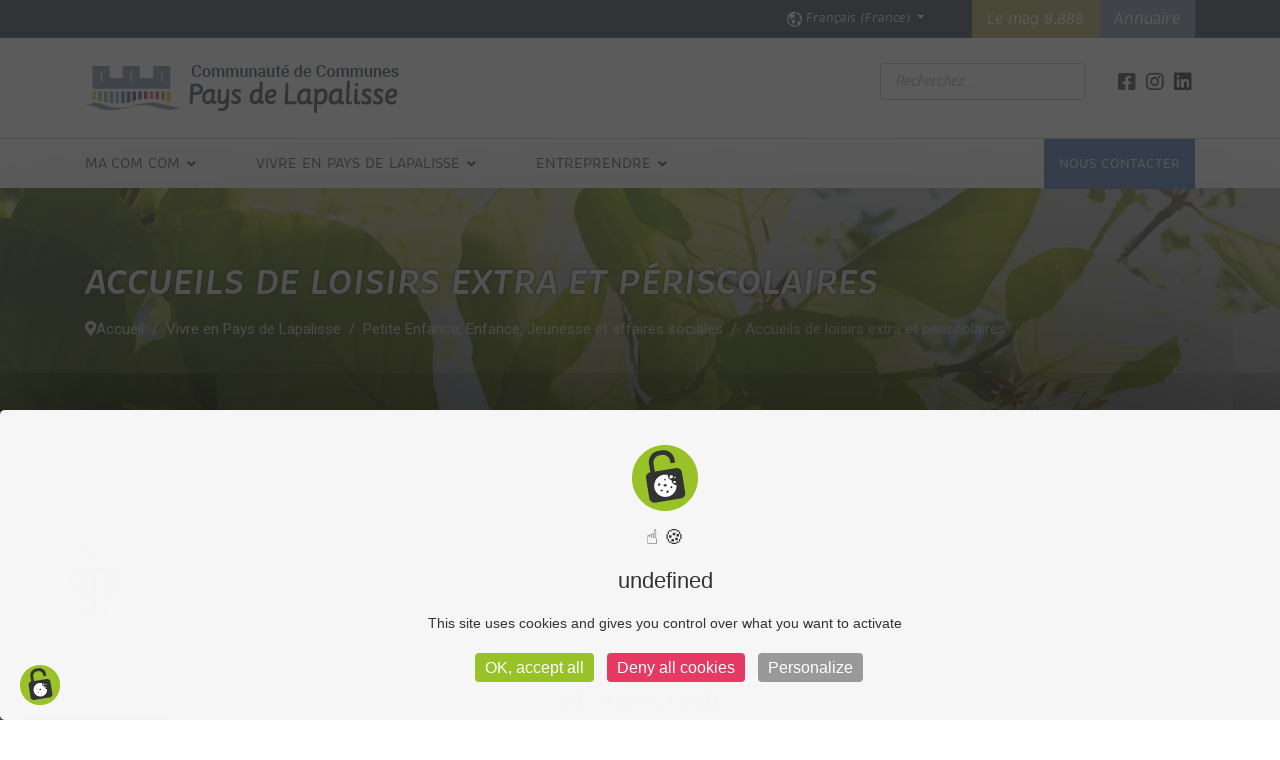

--- FILE ---
content_type: text/html; charset=utf-8
request_url: https://cc-paysdelapalisse.fr/fr/vivre-en-pays-de-lapalisse/petite-enfance-enfance-jeunesse-et-affaires-sociales/accueils-de-loisirs-extra-et-periscolaires.html
body_size: 8557
content:

<!doctype html>
<html lang="fr-fr" dir="ltr">
    <head>
        <meta charset="utf-8">
        <meta name="viewport" content="width=device-width, initial-scale=1, shrink-to-fit=no">
        <link rel="canonical" href="https://cc-paysdelapalisse.fr/fr/vivre-en-pays-de-lapalisse/petite-enfance-enfance-jeunesse-et-affaires-sociales/accueils-de-loisirs-extra-et-periscolaires.html">
        <meta charset="utf-8" />
	<base href="https://cc-paysdelapalisse.fr/fr/vivre-en-pays-de-lapalisse/petite-enfance-enfance-jeunesse-et-affaires-sociales/accueils-de-loisirs-extra-et-periscolaires.html" />
	<meta name="generator" content="HELIX_ULTIMATE_GENERATOR_TEXT" />
	<title>Accueils de loisirs extra et périscolaires</title>
	<link href="/images/favicon.png" rel="shortcut icon" type="image/vnd.microsoft.icon" />
	<link href="https://cc-paysdelapalisse.fr/fr/component/search/?Itemid=154&amp;format=opensearch" rel="search" title="Valider Communauté de communes du Pays de Lapalisse" type="application/opensearchdescription+xml" />
	<link href="/components/com_sppagebuilder/assets/css/font-awesome-5.min.css" rel="stylesheet" />
	<link href="/components/com_sppagebuilder/assets/css/font-awesome-v4-shims.css" rel="stylesheet" />
	<link href="/components/com_sppagebuilder/assets/css/animate.min.css" rel="stylesheet" />
	<link href="/components/com_sppagebuilder/assets/css/sppagebuilder.css" rel="stylesheet" />
	<link href="/templates/finion/css/bootstrap.min.css" rel="stylesheet" />
	<link href="/plugins/system/helixultimate/assets/css/system-j3.min.css" rel="stylesheet" />
	<link href="/templates/finion/css/font-awesome.min.css" rel="stylesheet" />
	<link href="/templates/finion/css/finatic-font.css" rel="stylesheet" />
	<link href="/templates/finion/css/fa-v4-shims.css" rel="stylesheet" />
	<link href="/templates/finion/css/template.css" rel="stylesheet" />
	<link href="/templates/finion/css/presets/default.css" rel="stylesheet" />
	<link href="/components/com_sppagebuilder/assets/css/magnific-popup.css" rel="stylesheet" />
	<link href="/media/mod_languages/css/template.css?9455c07220129f1bb1ae0c06bb44fd7b" rel="stylesheet" />
	<style>
.sp-page-builder .page-content #section-id-1617023362129{padding:50px 0px 50px 0px;margin:0px 0px 0px 0px;box-shadow:0 0 0 0 #ffffff;}#column-id-1617023362155{box-shadow:0 0 0 0 #fff;}#sppb-addon-wrapper-1617023362156 {margin:0px 0px 30px 0px;}#sppb-addon-1617023362156 {box-shadow:0 0 0 0 #ffffff;padding:50px 25px 50px 25px;}#sppb-addon-1617023362156 .sppb-img-container {display:block;}#sppb-addon-1617023362156 .sppb-media .pull-left, #sppb-addon-1617023362156 .sppb-media .pull-right {width:50%;}#sppb-addon-1617023362156 .sppb-img-container {margin:20px ;}#sppb-addon-1617023362156 .sppb-media-content .sppb-btn {margin:25px 0px 0px 0px;}#sppb-addon-1617023362156 #btn-1617023362156.sppb-btn-default{letter-spacing:0px;}@media (min-width:768px) and (max-width:991px) {#sppb-addon-1617023362156 .sppb-media .sppb-media-body {width:auto;}}@media (max-width:767px) {#sppb-addon-1617023362156 .sppb-media .sppb-media-body {width:auto;}}#sppb-addon-1617023362156{transition:.3s;}#sppb-addon-1617023362156:hover{box-shadow:0 0 0 0 #ffffff;}#column-id-1617023362157{box-shadow:0 0 0 0 #fff;}#sppb-addon-wrapper-1617023362158 {margin:0px 0px 30px 0px;}#sppb-addon-1617023362158 {background-color:#;box-shadow:0 0 0 0 #ffffff;padding:50px 25px 50px 25px;}#sppb-addon-1617023362158 .sppb-img-container {display:block;}#sppb-addon-1617023362158 .sppb-media .pull-left, #sppb-addon-1617023362158 .sppb-media .pull-right {width:50%;}#sppb-addon-1617023362158 .sppb-img-container {margin:20px ;}#sppb-addon-1617023362158 .sppb-media-content .sppb-btn {margin:25px 0px 0px 0px;}#sppb-addon-1617023362158 #btn-1617023362158.sppb-btn-default{letter-spacing:0px;}@media (min-width:768px) and (max-width:991px) {#sppb-addon-1617023362158 .sppb-media .sppb-media-body {width:auto;}}@media (max-width:767px) {#sppb-addon-1617023362158 .sppb-media .sppb-media-body {width:auto;}}#sppb-addon-1617023362158{transition:.3s;}#sppb-addon-1617023362158:hover{box-shadow:0 0 0 0 #ffffff;}h1{font-family: 'Arial', sans-serif;text-decoration: none;}
.logo-image {height:50px;}.logo-image-phone {height:50px;}.logo-image {height:50px;}.logo-image-phone {height:50px;}#sp-bottom{ background-image:url("/images/fond-footer1.png");background-repeat:no-repeat;background-size:cover; }
	</style>
	<script type="application/json" class="joomla-script-options new">{"csrf.token":"dca147ca11015a3a8ca85deafd930200","data":{"breakpoints":{"tablet":991,"mobile":480},"header":{"stickyOffset":"100"}},"system.paths":{"root":"","base":""}}</script>
	<script src="/media/jui/js/jquery.min.js?9455c07220129f1bb1ae0c06bb44fd7b"></script>
	<script src="/media/jui/js/jquery-noconflict.js?9455c07220129f1bb1ae0c06bb44fd7b"></script>
	<script src="/media/jui/js/jquery-migrate.min.js?9455c07220129f1bb1ae0c06bb44fd7b"></script>
	<script src="/components/com_sppagebuilder/assets/js/jquery.parallax.js?efcb014a6f41a6d880968ea58653b58d"></script>
	<script src="/components/com_sppagebuilder/assets/js/sppagebuilder.js?efcb014a6f41a6d880968ea58653b58d" defer></script>
	<script src="/templates/finion/js/bootstrap.bundle.min.js"></script>
	<script src="/templates/finion/js/main.js"></script>
	<script src="/components/com_sppagebuilder/assets/js/jquery.magnific-popup.min.js"></script>
	<script src="/media/system/js/core.js?9455c07220129f1bb1ae0c06bb44fd7b"></script>
	<script>
;(function ($) {
	$.ajaxSetup({
		headers: {
			'X-CSRF-Token': Joomla.getOptions('csrf.token')
		}
	});
})(jQuery);template="finion";
	</script>
	<meta property="og:title" content="Accueils de loisirs extra et périscolaires" />
	<meta property="og:type" content="website" />
	<meta property="og:url" content="https://cc-paysdelapalisse.fr/fr/vivre-en-pays-de-lapalisse/petite-enfance-enfance-jeunesse-et-affaires-sociales/accueils-de-loisirs-extra-et-periscolaires.html" />
	<meta property="fb:app_id" content="C-toucom" />
	<meta property="og:site_name" content="Communauté de communes du Pays de Lapalisse" />
	<meta name="twitter:card" content="summary" />
	<meta name="twitter:site" content="Communauté de communes du Pays de Lapalisse" />
<script type="text/javascript" src="/tarteaucitron/tarteaucitron.js"></script>

        <script type="text/javascript">
        tarteaucitron.init({
    	  "privacyUrl": "", /* Privacy policy url */

    	  "hashtag": "#tarteaucitron", /* Open the panel with this hashtag */
    	  "cookieName": "tarteaucitron", /* Cookie name */
    
    	  "orientation": "middle", /* Banner position (top - bottom) */
                           
    	  "showAlertSmall": false, /* Show the small banner on bottom right */
    	  "cookieslist": false, /* Show the cookie list */
                           
          "closePopup": false, /* Show a close X on the banner */

          "showIcon": true, /* Show cookie icon to manage cookies */
          "iconPosition": "BottomRight", /* BottomRight, BottomLeft, TopRight and TopLeft */

    	  "adblocker": false, /* Show a Warning if an adblocker is detected */
                           
          "DenyAllCta" : true, /* Show the deny all button */
          "AcceptAllCta" : true, /* Show the accept all button when highPrivacy on */
          "highPrivacy": true, /* HIGHLY RECOMMANDED Disable auto consent */
                           
    	  "handleBrowserDNTRequest": false, /* If Do Not Track == 1, disallow all */

    	  "removeCredit": false, /* Remove credit link */
    	  "moreInfoLink": true, /* Show more info link */

          "useExternalCss": false, /* If false, the tarteaucitron.css file will be loaded */
          "useExternalJs": false, /* If false, the tarteaucitron.js file will be loaded */

    	  //"cookieDomain": ".my-multisite-domaine.fr", /* Shared cookie for multisite */
                          
          "readmoreLink": "", /* Change the default readmore link */

          "mandatory": true, /* Show a message about mandatory cookies */
        });
        </script>
<link href="/templates/finion/css/presets/style.css" rel="stylesheet">
		<link rel="stylesheet" href="https://use.typekit.net/djw8nai.css">
		<link rel="preconnect" href="https://fonts.gstatic.com">
<link href="https://fonts.googleapis.com/css2?family=Roboto:ital,wght@0,100;0,300;0,400;0,500;0,700;0,900;1,100;1,300;1,400;1,500;1,700;1,900&display=swap" rel="stylesheet">
<meta name="google-site-verification" content="l8OUCxg2P6_ROtGHNsJG93LklF8338j35o06NxU88Gc" />
    </head>
    <body class="site helix-ultimate hu com_sppagebuilder com-sppagebuilder view-page layout-default task-none itemid-154 fr-fr ltr sticky-header layout-fluid offcanvas-init offcanvs-position-right">
    
    <div class="body-wrapper">
        <div class="body-innerwrapper">
            <div id="sp-top-bar"><div class="container"><div class="container-inner"><div class="row"><div id="sp-top1" class="col-lg-6"><div class="sp-column text-center text-lg-left"></div></div><div id="sp-top2" class="col-lg-6"><div class="sp-column text-center text-lg-right"><div class="sp-module "><div class="sp-module-content"><div class="mod-languages">

	<div class="btn-group">
					                <i class="fn-translate globe-icon"></i>
				<a href="#" data-bs-toggle="dropdown" data-bs-auto-close="true" class="btn dropdown-toggle ms-1">
					<span class="caret"></span>
					Français (France)				</a>
							<ul class="lang-inline dropdown-menu" dir="ltr">
									<li class="lang-active">
				<a href="/fr/vivre-en-pays-de-lapalisse/petite-enfance-enfance-jeunesse-et-affaires-sociales/accueils-de-loisirs-extra-et-periscolaires.html">
					Français (France)				</a>
				</li>
							</ul>
	</div>

</div>
</div></div><div class="sp-module "><div class="sp-module-content"><ul class="menu">
<li class="item-140"><a href="/fr/le-mag-8-888.html" >Le mag 8.888</a></li><li class="item-141"><a href="/fr/annuaire.html" >Annuaire</a></li></ul>
</div></div></div></div></div></div></div></div><div id="sp-logo-wrap"><div class="container"><div class="container-inner"><div class="row"><div id="sp-logo" class="col-6"><div class="sp-column"><div class="logo"><a href="/"><img class="logo-image" src="/images/logocclapalisse.png" alt="Communauté de communes du Pays de Lapalisse"></a></div></div></div><div id="sp-logo-right" class="col-6"><div class="sp-column"><div class="sp-module "><div class="sp-module-content"><div class="search">
	<form action="/fr/vivre-en-pays-de-lapalisse/petite-enfance-enfance-jeunesse-et-affaires-sociales/accueils-de-loisirs-extra-et-periscolaires.html" method="post">
		<input name="searchword" id="mod-search-searchword99" class="form-control" type="search" placeholder="Recherchez...">		<input type="hidden" name="task" value="search">
		<input type="hidden" name="option" value="com_search">
		<input type="hidden" name="Itemid" value="154">
	</form>
</div>
</div></div><div class="sp-module "><div class="sp-module-content"><div class="mod-sppagebuilder  sp-page-builder" data-module_id="98">
	<div class="page-content">
		<div id="section-id-1614853951417" class="sppb-section sppb-section-content-center" ><div class="sppb-container-inner"><div class="sppb-row sppb-align-center"><div class="sppb-col-md-12 sppp-column-vertical-align" id="column-wrap-id-1614853951416"><div id="column-id-1614853951416" class="sppb-column reseauxentete sppb-align-items-center" ><div class="sppb-column-addons"><div id="sppb-addon-wrapper-1614853951420" class="sppb-addon-wrapper"><div id="sppb-addon-1614853951420" class="clearfix "     ><div class="sppb-addon sppb-addon-raw-html "><div class="sppb-addon-content"><a href="https://www.facebook.com/PaysdeLapalisse" target="_blank"><i class="fab fa-facebook-square"></i></a> <a href="https://www.instagram.com/pays_lapalisse/" target="_blank"><i class="fa-brands fa-instagram"></i></a> <a href="https://www.linkedin.com/company/communaut%C3%A9-de-communes-lapalisse/" target="_blank"><i class="fa-brands fa-linkedin"></i></a></div></div><style type="text/css">#sppb-addon-wrapper-1614853951420 {
margin:0px 0px 0px 0px;}
#sppb-addon-1614853951420 {
	box-shadow: 0 0 0 0 #ffffff;
}
#sppb-addon-1614853951420 {
}
#sppb-addon-1614853951420.sppb-element-loaded {
}
@media (min-width: 768px) and (max-width: 991px) {#sppb-addon-1614853951420 {}}@media (max-width: 767px) {#sppb-addon-1614853951420 {}}</style></div></div></div></div></div></div></div></div><style type="text/css">.sp-page-builder .page-content #section-id-1614850693425{padding-top:0px;padding-right:0px;padding-bottom:0px;padding-left:0px;margin-top:0px;margin-right:0px;margin-bottom:0px;margin-left:0px;box-shadow:0 0 0 0 #ffffff;}#column-id-1614850693424{box-shadow:0 0 0 0 #fff;}.sp-page-builder .page-content #section-id-1614850693425{padding-top:0px;padding-right:0px;padding-bottom:0px;padding-left:0px;margin-top:0px;margin-right:0px;margin-bottom:0px;margin-left:0px;box-shadow:0 0 0 0 #ffffff;}#column-id-1614850693424{box-shadow:0 0 0 0 #fff;}.sp-page-builder .page-content #section-id-1614850792283{padding-top:0px;padding-right:0px;padding-bottom:0px;padding-left:0px;margin-top:0px;margin-right:0px;margin-bottom:0px;margin-left:0px;box-shadow:0 0 0 0 #ffffff;}#column-id-1614850792282{box-shadow:0 0 0 0 #fff;}.sp-page-builder .page-content #section-id-1614847560151{padding-top:50px;padding-right:0px;padding-bottom:00px;padding-left:0px;margin-top:0px;margin-right:0px;margin-bottom:0px;margin-left:0px;box-shadow:0 0 0 0 #ffffff;}#column-id-1614847560150{box-shadow:0 0 0 0 #fff;}.sp-page-builder .page-content #section-id-1614853951417{padding-top:0;padding-right:0;padding-bottom:0;padding-left:0;margin-top:0px;margin-right:0px;margin-bottom:0px;margin-left:0px;box-shadow:0 0 0 0 #ffffff;}#column-id-1614853951416{box-shadow:0 0 0 0 #fff;}</style>	</div>
</div>
</div></div></div></div></div></div></div></div><header id="sp-header"><div class="container"><div class="container-inner"><div class="row"><div id="sp-menu" class="col-sm-12"><div class="sp-column"><nav class="sp-megamenu-wrapper" role="navigation"><a id="offcanvas-toggler" aria-label="Navigation" class="offcanvas-toggler-right d-block d-lg-none" href="#"><i class="fa fa-bars" aria-hidden="true" title="Navigation"></i></a><ul class="sp-megamenu-parent menu-animation-fade-up d-none d-lg-block"><li class="sp-menu-item"><a  class="asuppr" href="/fr/"  >Accueil</a></li><li class="sp-menu-item sp-has-child"><a   href="/fr/ma-com-com.html"  >Ma Com Com</a><div class="sp-dropdown sp-dropdown-main sp-dropdown-mega sp-menu-full container" style=""><div class="sp-dropdown-inner"><div class="row"><div class="col-sm-4"><ul class="sp-mega-group"><li class="item-105 module "><div class="sp-module "><div class="sp-module-content">

<div class="custom"  >
	<p><img src="/images/habillage/ComCom-presentation.png" alt="image menu" width="435" height="200" /></p></div>
</div></div></li><li class="item-105 menu_item item-header"><a   href="/fr/ma-com-com/connaitre-votre-com-com.html"  >Connaître votre Com Com</a></li><li class="item-106 menu_item item-header"><a   href="/fr/ma-com-com/les-14-communes.html"  >Les 14 communes</a></li></ul></div><div class="col-sm-4"><ul class="sp-mega-group"><li class="item-106 module "><div class="sp-module "><div class="sp-module-content">

<div class="custom"  >
	<p><img src="/images/habillage/ComCom-Assemblees.png" alt="image menu" width="435" height="200" /></p></div>
</div></div></li><li class="item-107 menu_item item-header"><a   href="/fr/ma-com-com/conseillers-communautaires.html"  >Conseillers communautaires</a></li><li class="item-108 menu_item item-header"><a   href="/fr/ma-com-com/assemblees.html"  >Assemblées</a></li><li class="item-109 menu_item item-header"><a   href="/fr/ma-com-com/nos-competences.html"  >Nos compétences</a></li></ul></div><div class="col-sm-4"><ul class="sp-mega-group"><li class="item-107 module "><div class="sp-module "><div class="sp-module-content">

<div class="custom"  >
	<p><img src="/images/habillage/ComCom-budget.jpg" alt="image menu" width="327" height="150" /></p></div>
</div></div></li><li class="item-110 menu_item item-header"><a   href="/fr/ma-com-com/budget.html"  >Budget</a></li><li class="item-111 menu_item item-header"><a   href="/fr/ma-com-com/marches-publics-et-dsp.html"  >Marchés publics et DSP</a></li><li class="item-236 menu_item item-header"><a   href="/fr/ma-com-com/projets-en-cours.html"  >Projets en cours</a></li></ul></div></div></div></div></li><li class="sp-menu-item sp-has-child active"><a   href="/fr/vivre-en-pays-de-lapalisse.html"  >Vivre en Pays de Lapalisse</a><div class="sp-dropdown sp-dropdown-main sp-dropdown-mega sp-menu-full container" style=""><div class="sp-dropdown-inner"><div class="row"><div class="col-sm-4"><ul class="sp-mega-group"><li class="item-108 module "><div class="sp-module "><div class="sp-module-content">

<div class="custom"  >
	<p><img src="/images/habillage/Vivre-Culture.png" alt="image menu" width="435" height="200" /></p></div>
</div></div></li><li class="item-113 menu_item item-header"><span  class="sp-group-title sp-menu-heading"  >Animations et culture</span><ul class="sp-mega-group-child sp-dropdown-items"><li class="sp-menu-item"><a   href="/fr/vivre-en-pays-de-lapalisse/animations-et-culture/agenda.html"  >Agenda</a></li><li class="sp-menu-item"><a   href="/fr/vivre-en-pays-de-lapalisse/animations-et-culture/activites.html"  >Activités</a></li><li class="sp-menu-item"><a  rel="noopener noreferrer" href="https://mediatheque.cc-paysdelapalisse.fr/" target="_blank"  >Médiathèque et microfolie</a></li><li class="sp-menu-item"><a  rel="noopener noreferrer" href="https://www.embouteillage-n7-lapalisse.com/" target="_blank"  >Embouteillage de Lapalisse</a></li><li class="sp-menu-item"><a  rel="noopener noreferrer" href="https://www.spectacle-lapalisse.com/" target="_blank"  >Son et lumière</a></li></ul></li></ul></div><div class="col-sm-4"><ul class="sp-mega-group"><li class="item-109 module "><div class="sp-module "><div class="sp-module-content">

<div class="custom"  >
	<p><img src="/images/habillage/Vivre-social-solidaire.jpg" alt="image menu" width="327" height="150" /></p></div>
</div></div></li><li class="item-123 menu_item item-header"><span  class="sp-group-title sp-menu-heading"  >Territoire social et solidaire</span><ul class="sp-mega-group-child sp-dropdown-items"><li class="sp-menu-item"><a   href="/fr/vivre-en-pays-de-lapalisse/territoire-social-et-solidaire/vie-associative.html"  >Vie associative</a></li><li class="sp-menu-item"><a   href="/fr/vivre-en-pays-de-lapalisse/territoire-social-et-solidaire/maison-france-services.html"  >Maison France services</a></li><li class="sp-menu-item"><a   href="/fr/vivre-en-pays-de-lapalisse/territoire-social-et-solidaire/portage-de-repas-a-domicile.html"  >Portage de repas à domicile</a></li><li class="sp-menu-item"><a   href="/fr/vivre-en-pays-de-lapalisse/territoire-social-et-solidaire/projet-alimentaire-territorial.html"  >Projet alimentaire territorial</a></li><li class="sp-menu-item"><a   href="/fr/vivre-en-pays-de-lapalisse/territoire-social-et-solidaire/deplacements-et-transports.html"  >Déplacements et transports</a></li><li class="sp-menu-item"><a   href="/fr/vivre-en-pays-de-lapalisse/territoire-social-et-solidaire/sante.html"  >Santé</a></li></ul></li></ul></div><div class="col-sm-4"><ul class="sp-mega-group"><li class="item-110 module "><div class="sp-module "><div class="sp-module-content">

<div class="custom"  >
	<p><img src="/images/habillage/Vivre-enfance.png" alt="image menu" width="435" height="200" /></p></div>
</div></div></li><li class="item-146 menu_item item-header"><span  class="sp-group-title sp-menu-heading"  >Petite Enfance, Enfance, Jeunesse et affaires sociales</span><ul class="sp-mega-group-child sp-dropdown-items"><li class="sp-menu-item"><a   href="/fr/vivre-en-pays-de-lapalisse/petite-enfance-enfance-jeunesse-et-affaires-sociales/actualites.html"  >Actualités</a></li><li class="sp-menu-item"><a   href="/fr/vivre-en-pays-de-lapalisse/petite-enfance-enfance-jeunesse-et-affaires-sociales/petite-enfance.html"  >Petite enfance, micro-crèches, RPE</a></li><li class="sp-menu-item"><a   href="/fr/vivre-en-pays-de-lapalisse/petite-enfance-enfance-jeunesse-et-affaires-sociales/etablissements-et-restauration-scolaire.html"  >Établissements et restauration scolaire</a></li><li class="sp-menu-item current-item active"><a aria-current="page"  href="/fr/vivre-en-pays-de-lapalisse/petite-enfance-enfance-jeunesse-et-affaires-sociales/accueils-de-loisirs-extra-et-periscolaires.html"  >Accueils de loisirs extra et périscolaires</a></li><li class="sp-menu-item"><a   href="/fr/vivre-en-pays-de-lapalisse/petite-enfance-enfance-jeunesse-et-affaires-sociales/conseil-communautaire-des-jeunes.html"  >Conseil communautaire des jeunes</a></li></ul></li></ul></div></div><div class="row"><div class="col-sm-4"><ul class="sp-mega-group"><li class="item-111 module "><div class="sp-module "><div class="sp-module-content">

<div class="custom"  >
	<p><img src="/images/habillage/PISCINE_LAPALISSE.jpg" alt="image menu" width="327" height="150"></p></div>
</div></div></li><li class="item-119 menu_item item-header"><span  class="sp-group-title sp-menu-heading"  >Sport</span><ul class="sp-mega-group-child sp-dropdown-items"><li class="sp-menu-item"><a   href="/fr/vivre-en-pays-de-lapalisse/sport/equipements.html"  >Équipements</a></li><li class="sp-menu-item"><a   href="/fr/vivre-en-pays-de-lapalisse/sport/piscines.html"  >Piscines</a></li><li class="sp-menu-item"><a   href="/fr/vivre-en-pays-de-lapalisse/sport/activites.html"  >Activités</a></li></ul></li></ul></div><div class="col-sm-4"><ul class="sp-mega-group"><li class="item-114 module "><div class="sp-module "><div class="sp-module-content">

<div class="custom"  >
	<p><img src="/images/habillage/Vivre-environnement.png" alt="image menu" width="327" height="150" /></p></div>
</div></div></li><li class="item-158 menu_item item-header"><span  class="sp-group-title sp-menu-heading"  >Préserver l'environnement</span><ul class="sp-mega-group-child sp-dropdown-items"><li class="sp-menu-item"><a   href="/fr/vivre-en-pays-de-lapalisse/preserver-l-environnement/plan-climat.html"  >Plan climat</a></li><li class="sp-menu-item"><a   href="/fr/vivre-en-pays-de-lapalisse/preserver-l-environnement/collecte-des-dechets.html"  >Collecte des déchets</a></li><li class="sp-menu-item"><a   href="/fr/vivre-en-pays-de-lapalisse/preserver-l-environnement/gestion-et-prevention-des-espaces-naturels.html"  >Gestion et prévention des espaces naturels</a></li></ul></li></ul></div><div class="col-sm-4"><ul class="sp-mega-group"><li class="item-112 module "><div class="sp-module "><div class="sp-module-content">

<div class="custom"  >
	<p><img src="/images/habillage/LAPALISSE-CT-27.jpg" alt="image menu" width="328" height="149" /></p></div>
</div></div></li><li class="item-162 menu_item item-header"><span  class="sp-group-title sp-menu-heading"  >Améliorer notre cadre de vie</span><ul class="sp-mega-group-child sp-dropdown-items"><li class="sp-menu-item"><a   href="/fr/vivre-en-pays-de-lapalisse/ameliorer-notre-cadre-de-vie/urbanisme.html"  >Urbanisme</a></li><li class="sp-menu-item"><a   href="/fr/vivre-en-pays-de-lapalisse/ameliorer-notre-cadre-de-vie/aides-a-l-habitat.html"  >Aides à l'habitat</a></li><li class="sp-menu-item"><a   href="/fr/vivre-en-pays-de-lapalisse/ameliorer-notre-cadre-de-vie/conseils-et-informations-logement.html"  >Conseils et informations logement</a></li><li class="sp-menu-item"><a   href="/fr/vivre-en-pays-de-lapalisse/ameliorer-notre-cadre-de-vie/lotissements.html"  >Lotissements</a></li></ul></li></ul></div></div><div class="row"><div class="col-sm-12"><ul class="sp-mega-group"><li class="item-170 menu_item item-header"><a  rel="noopener noreferrer" href="https://www.lapalisse-tourisme.com/" target="_blank"  >Découvrir le Pays de Lapalisse</a></li></ul></div></div></div></div></li><li class="sp-menu-item sp-has-child"><a   href="/fr/entreprendre.html"  >Entreprendre</a><div class="sp-dropdown sp-dropdown-main sp-dropdown-mega sp-menu-full container" style=""><div class="sp-dropdown-inner"><div class="row"><div class="col-sm-4"><ul class="sp-mega-group"><li class="item-117 module "><div class="sp-module "><div class="sp-module-content">

<div class="custom"  >
	<p><img src="/images/habillage/cellule-economique.jpg" alt="image menu" width="328" height="151" /></p></div>
</div></div></li><li class="item-174 menu_item item-header"><span  class="sp-group-title sp-menu-heading"  >Accompagnement économique</span><ul class="sp-mega-group-child sp-dropdown-items"><li class="sp-menu-item"><a   href="/fr/entreprendre/accompagnement-economique/cellule-economique.html"  >Cellule économique</a></li><li class="sp-menu-item"><a   href="/fr/entreprendre/accompagnement-economique/territoire-d-industrie-riom-vichy.html"  >Territoire d'Industrie Riom-Vichy</a></li><li class="sp-menu-item"><a   href="/fr/entreprendre/accompagnement-economique/dispositifs.html"  >Dispositifs</a></li><li class="sp-menu-item"><a   href="/fr/entreprendre/accompagnement-economique/livret-d-accueil.html"  >Livret d'accueil</a></li></ul></li></ul></div><div class="col-sm-4"><ul class="sp-mega-group"><li class="item-118 module "><div class="sp-module "><div class="sp-module-content">

<div class="custom"  >
	<p><img src="/images/habillage/ZAE.png" alt="image menu" width="327" height="150"></p></div>
</div></div></li><li class="item-175 menu_item item-header"><span  class="sp-group-title sp-menu-heading"  >Zones d'activités et locaux commerciaux</span><ul class="sp-mega-group-child sp-dropdown-items"><li class="sp-menu-item"><a   href="/fr/entreprendre/zones-d-activites-et-locaux-commerciaux/zones-d-activites.html"  >Zones d'activités</a></li><li class="sp-menu-item"><a   href="/fr/entreprendre/zones-d-activites-et-locaux-commerciaux/locaux-commerciaux.html"  >Locaux commerciaux</a></li></ul></li></ul></div><div class="col-sm-4"><ul class="sp-mega-group"><li class="item-119 module "><div class="sp-module "><div class="sp-module-content">

<div class="custom"  >
	<p><img src="/images/habillage/FABLAB.jpg" alt="image menu" width="327" height="150"></p></div>
</div></div></li><li class="item-176 menu_item item-header"><span  class="sp-group-title sp-menu-heading"  >Territoire numérique</span><ul class="sp-mega-group-child sp-dropdown-items"><li class="sp-menu-item"><a   href="/fr/entreprendre/territoire-numerique/fab-lab.html"  >Fab Lab</a></li></ul></li></ul></div></div><div class="row"><div class="col-sm-4"><ul class="sp-mega-group"><li class="item-132 module "><div class="sp-module "><div class="sp-module-content">

<div class="custom"  >
	<p><img src="/images/habillage/IMG_2822.jpeg" alt="image menu" width="328" height="149" /></p></div>
</div></div></li><li class="item-433 menu_item item-header"><a   href="/fr/entreprendre/reprise-d-activite.html"  >Reprise d'activité</a></li></ul></div><div class="col-sm-4"><ul class="sp-mega-group"><li class="item-116 module "><div class="sp-module "><div class="sp-module-content">

<div class="custom"  >
	<p><img src="/images/habillage/Entreprendre-emplois.jpg" alt="image menu" width="327" height="150" /></p></div>
</div></div></li><li class="item-173 menu_item item-header"><a   href="/fr/entreprendre/emplois-et-formations.html"  >Emplois et formations</a></li></ul></div><div class="col-sm-4"><ul class="sp-mega-group"><li class="item-115 module "><div class="sp-module "><div class="sp-module-content">

<div class="custom"  >
	<p><img src="/images/habillage/Entreprendre-annuaire.jpg" alt="image menu" width="327" height="150" /></p></div>
</div></div></li><li class="item-172 menu_item item-header"><a   href="/fr/entreprendre/annuaire-des-professionnels.html"  >Annuaire des professionnels</a></li></ul></div></div></div></div></li><li class="sp-menu-item"><a  class="contact" href="/fr/nous-contacter.html"  >Nous contacter</a></li></ul></nav></div></div></div></div></div></header>            
<section id="sp-section-1" >

				
	
<div class="row">
	<div id="sp-title" class="col-lg-12 "><div class="sp-column "><div class="sp-page-title"><div class="container"><h2 class="sp-page-title-heading">Accueils de loisirs extra et périscolaires</h2>
<ol itemscope itemtype="https://schema.org/BreadcrumbList" class="breadcrumb">
			<li class="float-start">
			<span class="divider fas fa-map-marker-alt" aria-hidden="true"></span>
		</li>
	
				<li itemprop="itemListElement" itemscope itemtype="https://schema.org/ListItem" class="breadcrumb-item"><a itemprop="item" href="/fr/" class="pathway"><span itemprop="name">Accueil</span></a>				<meta itemprop="position" content="1">
			</li>
					<li itemprop="itemListElement" itemscope itemtype="https://schema.org/ListItem" class="breadcrumb-item"><a itemprop="item" href="/fr/vivre-en-pays-de-lapalisse.html" class="pathway"><span itemprop="name">Vivre en Pays de Lapalisse</span></a>				<meta itemprop="position" content="2">
			</li>
					<li itemprop="itemListElement" itemscope itemtype="https://schema.org/ListItem" class="breadcrumb-item"><span itemprop="name">Petite Enfance, Enfance, Jeunesse et affaires sociales</span>				<meta itemprop="position" content="3">
			</li>
					<li itemprop="itemListElement" itemscope itemtype="https://schema.org/ListItem" class="breadcrumb-item active"><span itemprop="name">Accueils de loisirs extra et périscolaires</span>				<meta itemprop="position" content="4">
			</li>
		</ol>
</div></div></div></div></div>
				
	</section>

<section id="sp-main-body" >

				
	
<div class="row">
	
<main id="sp-component" class="col-lg-12 ">
	<div class="sp-column ">
		<div id="system-message-container" aria-live="polite">
			</div>


		
		
<div id="sp-page-builder" class="sp-page-builder  page-44">

	
	<div class="page-content">
				<section id="section-id-1617023362129" class="sppb-section" ><div class="sppb-row-container"><div class="sppb-row"><div class="sppb-col-md-6" id="column-wrap-id-1617023362155"><div id="column-id-1617023362155" class="sppb-column" ><div class="sppb-column-addons"><div id="sppb-addon-wrapper-1617023362156" class="sppb-addon-wrapper"><div id="sppb-addon-1617023362156" class="clearfix "     ><div class="sppb-addon sppb-addon-feature  "><div class="sppb-addon-content sppb-text-center"><span class="sppb-img-container"><img class="sppb-img-responsive" src="/images/2021/03/29/acc-peri-mercredi.png" alt="Accueils périscolaires et mercredi"  width="99" height="100" loading="lazy"></span><div class="sppb-media-content"><h3 class="sppb-addon-title sppb-feature-box-title">Accueils périscolaires </br>et mercredi</h3><div class="sppb-addon-text"></div><a href="/fr/accueils-periscolaires-et-mercredi.html" id="btn-1617023362156" class="sppb-btn  sppb-btn-default sppb-btn-square">Découvrir ...</a></div></div></div></div></div></div></div></div><div class="sppb-col-md-6" id="column-wrap-id-1617023362157"><div id="column-id-1617023362157" class="sppb-column" ><div class="sppb-column-addons"><div id="sppb-addon-wrapper-1617023362158" class="sppb-addon-wrapper"><div id="sppb-addon-1617023362158" class="clearfix "     ><div class="sppb-addon sppb-addon-feature  "><div class="sppb-addon-content sppb-text-center"><span class="sppb-img-container"><img class="sppb-img-responsive" src="/images/2021/03/29/acc-extra-scolaire.png" alt="Accueils extra scolaires et séjours"  width="100" height="99" loading="lazy"></span><div class="sppb-media-content"><h3 class="sppb-addon-title sppb-feature-box-title">Accueils extra scolaires</br> et séjours</h3><div class="sppb-addon-text"></div><a href="/fr/accueils-extra-scolaires-et-sejours.html" id="btn-1617023362158" class="sppb-btn  sppb-btn-default sppb-btn-square">Découvrir ...</a></div></div></div></div></div></div></div></div></div></div></section>
			</div>
</div>



			</div>
</main>
</div>
				
	</section>

<section id="sp-bottom" >

						<div class="container">
				<div class="container-inner">
			
	
<div class="row">
	<div id="sp-bottom1" class="col-sm-col-sm-6 col-lg-3 "><div class="sp-column "><div class="sp-module "><div class="sp-module-content"><div class="mod-sppagebuilder  sp-page-builder" data-module_id="94">
	<div class="page-content">
		<div id="section-id-1614847560151" class="sppb-section" ><div class="sppb-container-inner"><div class="sppb-row"><div class="sppb-col-md-12" id="column-wrap-id-1614847560150"><div id="column-id-1614847560150" class="sppb-column" ><div class="sppb-column-addons"><div id="sppb-addon-wrapper-1614847560154" class="sppb-addon-wrapper"><div id="sppb-addon-1614847560154" class="clearfix "     ><div class="sppb-addon sppb-addon-single-image sppb-text-left "><div class="sppb-addon-content"><div class="sppb-addon-single-image-container"><img class="sppb-img-responsive" src="/images/2021/03/04/logo_footer.png"  alt="Image" title=""   /></div></div></div><style type="text/css">#sppb-addon-wrapper-1614847560154 {
margin:0px 0px 15px 0px;}
#sppb-addon-1614847560154 {
	box-shadow: 0 0 0 0 #ffffff;
}
#sppb-addon-1614847560154 {
}
#sppb-addon-1614847560154.sppb-element-loaded {
}
@media (min-width: 768px) and (max-width: 991px) {#sppb-addon-1614847560154 {}}@media (max-width: 767px) {#sppb-addon-1614847560154 {}}</style><style type="text/css">#sppb-addon-1614847560154 img{}@media (min-width: 768px) and (max-width: 991px) {#sppb-addon-1614847560154 img{}}@media (max-width: 767px) {#sppb-addon-1614847560154 img{}}</style></div></div><div id="sppb-addon-wrapper-1614847560159" class="sppb-addon-wrapper"><div id="sppb-addon-1614847560159" class="clearfix "     ><div class="sppb-addon sppb-addon-text-block  footer-coordo"><div class="sppb-addon-content"><p>Boulevard de l'Hôtel de Ville<br>03120 LAPALISSE<br>contact@cc-paysdelapalisse.fr<br><strong>Tél : 04 70 99 76 29</strong><strong><br></strong>Horaires d'ouverture :<br>Du lundi au jeudi 9h-12h et 13h30-17h30<br>Le vendredi 9h-12h et 13h30-16h30</p></div></div><style type="text/css">#sppb-addon-wrapper-1614847560159 {
margin:0px 0px 30px 0px;}
#sppb-addon-1614847560159 {
	box-shadow: 0 0 0 0 #ffffff;
}
#sppb-addon-1614847560159 {
}
#sppb-addon-1614847560159.sppb-element-loaded {
}
@media (min-width: 768px) and (max-width: 991px) {#sppb-addon-1614847560159 {}}@media (max-width: 767px) {#sppb-addon-1614847560159 {}}</style><style type="text/css">@media (min-width: 768px) and (max-width: 991px) {}@media (max-width: 767px) {}</style></div></div><div id="sppb-addon-wrapper-1614847560162" class="sppb-addon-wrapper"><div id="sppb-addon-1614847560162" class="clearfix "     ><div class="sppb-addon sppb-addon-raw-html "><div class="sppb-addon-content"><a href="https://www.facebook.com/PaysdeLapalisse" target="_blank"><i class="fab fa-facebook-square"></i></a> <a href="https://www.instagram.com/pays_lapalisse/" target="_blank"><i class="fa-brands fa-instagram"></i></a> <a href="https://www.linkedin.com/company/communaut%C3%A9-de-communes-lapalisse/" target="_blank"><i class="fa-brands fa-linkedin"></i></a></div></div><style type="text/css">#sppb-addon-wrapper-1614847560162 {
margin:0px 0px 30px 0px;}
#sppb-addon-1614847560162 {
	box-shadow: 0 0 0 0 #ffffff;
}
#sppb-addon-1614847560162 {
}
#sppb-addon-1614847560162.sppb-element-loaded {
}
@media (min-width: 768px) and (max-width: 991px) {#sppb-addon-1614847560162 {}}@media (max-width: 767px) {#sppb-addon-1614847560162 {}}</style></div></div></div></div></div></div></div></div><style type="text/css">.sp-page-builder .page-content #section-id-1614850693425{padding-top:0px;padding-right:0px;padding-bottom:0px;padding-left:0px;margin-top:0px;margin-right:0px;margin-bottom:0px;margin-left:0px;box-shadow:0 0 0 0 #ffffff;}#column-id-1614850693424{box-shadow:0 0 0 0 #fff;}.sp-page-builder .page-content #section-id-1614850693425{padding-top:0px;padding-right:0px;padding-bottom:0px;padding-left:0px;margin-top:0px;margin-right:0px;margin-bottom:0px;margin-left:0px;box-shadow:0 0 0 0 #ffffff;}#column-id-1614850693424{box-shadow:0 0 0 0 #fff;}.sp-page-builder .page-content #section-id-1614850792283{padding-top:0px;padding-right:0px;padding-bottom:0px;padding-left:0px;margin-top:0px;margin-right:0px;margin-bottom:0px;margin-left:0px;box-shadow:0 0 0 0 #ffffff;}#column-id-1614850792282{box-shadow:0 0 0 0 #fff;}.sp-page-builder .page-content #section-id-1614847560151{padding-top:50px;padding-right:0px;padding-bottom:00px;padding-left:0px;margin-top:0px;margin-right:0px;margin-bottom:0px;margin-left:0px;box-shadow:0 0 0 0 #ffffff;}#column-id-1614847560150{box-shadow:0 0 0 0 #fff;}</style>	</div>
</div>
</div></div></div></div><div id="sp-bottom2" class="col-sm-col-sm-6 col-lg-3 "><div class="sp-column "><div class="sp-module "><div class="sp-module-content"><div class="mod-sppagebuilder  sp-page-builder" data-module_id="97">
	<div class="page-content">
		<div id="section-id-1614850792283" class="sppb-section" ><div class="sppb-container-inner"><div class="sppb-row"><div class="sppb-col-md-12" id="column-wrap-id-1614850792282"><div id="column-id-1614850792282" class="sppb-column" ><div class="sppb-column-addons"><div id="sppb-addon-wrapper-1617174044772" class="sppb-addon-wrapper"><div id="sppb-addon-1617174044772" class="clearfix "     ><div class="sppb-addon sppb-addon-single-image sppb-text-center "><div class="sppb-addon-content"><div class="sppb-addon-single-image-container"><a  href="https://cc-paysdelapalisse.fr/fr/le-mag-8-888.html"><img class="sppb-img-responsive" src="/images/2024/07/24/une.jpg"  alt="Image" title=""   /></a></div></div></div><style type="text/css">#sppb-addon-wrapper-1617174044772 {
margin:0px 20px 0px 20px;}
#sppb-addon-1617174044772 {
	box-shadow: 0 0 0 0 #ffffff;
}
#sppb-addon-1617174044772 {
}
#sppb-addon-1617174044772.sppb-element-loaded {
}
@media (min-width: 768px) and (max-width: 991px) {#sppb-addon-1617174044772 {}}@media (max-width: 767px) {#sppb-addon-1617174044772 {}}</style><style type="text/css">#sppb-addon-1617174044772 img{}@media (min-width: 768px) and (max-width: 991px) {#sppb-addon-1617174044772 img{}}@media (max-width: 767px) {#sppb-addon-1617174044772 img{}}</style></div></div></div></div></div></div></div></div><style type="text/css">.sp-page-builder .page-content #section-id-1614850693425{padding-top:0px;padding-right:0px;padding-bottom:0px;padding-left:0px;margin-top:0px;margin-right:0px;margin-bottom:0px;margin-left:0px;box-shadow:0 0 0 0 #ffffff;}#column-id-1614850693424{box-shadow:0 0 0 0 #fff;}.sp-page-builder .page-content #section-id-1614850693425{padding-top:0px;padding-right:0px;padding-bottom:0px;padding-left:0px;margin-top:0px;margin-right:0px;margin-bottom:0px;margin-left:0px;box-shadow:0 0 0 0 #ffffff;}#column-id-1614850693424{box-shadow:0 0 0 0 #fff;}.sp-page-builder .page-content #section-id-1614850792283{padding-top:0px;padding-right:0px;padding-bottom:0px;padding-left:0px;margin-top:0px;margin-right:0px;margin-bottom:0px;margin-left:0px;box-shadow:0 0 0 0 #ffffff;}#column-id-1614850792282{box-shadow:0 0 0 0 #fff;}</style>	</div>
</div>
</div></div></div></div><div id="sp-bottom3" class="col-lg-3 "><div class="sp-column "><div class="sp-module "><div class="sp-module-content"><div class="mod-sppagebuilder  sp-page-builder" data-module_id="95">
	<div class="page-content">
		<div id="section-id-1614850693425" class="sppb-section" ><div class="sppb-container-inner"><div class="sppb-row"><div class="sppb-col-md-12" id="column-wrap-id-1614850693424"><div id="column-id-1614850693424" class="sppb-column" ><div class="sppb-column-addons"><div id="sppb-addon-wrapper-1614850693428" class="sppb-addon-wrapper"><div id="sppb-addon-1614850693428" class="clearfix "     ><div class="sppb-addon sppb-addon-raw-html "><div class="sppb-addon-content"><div class="fb-page" data-href="https://www.facebook.com/PaysdeLapalisse" data-tabs="timeline" data-width="250" data-height="305" data-small-header="true" data-adapt-container-width="true" data-hide-cover="false" data-show-facepile="true"><blockquote cite="https://www.facebook.com/lapalisse.officiel" class="fb-xfbml-parse-ignore"><a href="https://www.facebook.com/lapalisse.officiel">Pays de Lapalisse</a></blockquote></div></div></div><style type="text/css">#sppb-addon-wrapper-1614850693428 {
margin:0px 0px 0px 0px;}
#sppb-addon-1614850693428 {
	box-shadow: 0 0 0 0 #ffffff;
}
#sppb-addon-1614850693428 {
}
#sppb-addon-1614850693428.sppb-element-loaded {
}
@media (min-width: 768px) and (max-width: 991px) {#sppb-addon-1614850693428 {}}@media (max-width: 767px) {#sppb-addon-1614850693428 {}}</style></div></div></div></div></div></div></div></div><style type="text/css">.sp-page-builder .page-content #section-id-1614850693425{padding-top:0px;padding-right:0px;padding-bottom:0px;padding-left:0px;margin-top:0px;margin-right:0px;margin-bottom:0px;margin-left:0px;box-shadow:0 0 0 0 #ffffff;}#column-id-1614850693424{box-shadow:0 0 0 0 #fff;}.sp-page-builder .page-content #section-id-1614850693425{padding-top:0px;padding-right:0px;padding-bottom:0px;padding-left:0px;margin-top:0px;margin-right:0px;margin-bottom:0px;margin-left:0px;box-shadow:0 0 0 0 #ffffff;}#column-id-1614850693424{box-shadow:0 0 0 0 #fff;}</style>	</div>
</div>
</div></div></div></div><div id="sp-bottom4" class="col-lg-3 "><div class="sp-column "><div class="sp-module "><div class="sp-module-content"><div class="mod-sppagebuilder  sp-page-builder" data-module_id="96">
	<div class="page-content">
		<div id="section-id-1614850693425" class="sppb-section" ><div class="sppb-container-inner"><div class="sppb-row"><div class="sppb-col-md-12" id="column-wrap-id-1614850693424"><div id="column-id-1614850693424" class="sppb-column" ><div class="sppb-column-addons"><div id="sppb-addon-wrapper-1614850693428" class="sppb-addon-wrapper"><div id="sppb-addon-1614850693428" class="clearfix "     ><div class="sppb-addon sppb-addon-raw-html "><div class="sppb-addon-content"><div class="fb-page" data-href="https://www.facebook.com/lapalisse.officiel" data-tabs="timeline" data-width="250" data-height="305" data-small-header="true" data-adapt-container-width="true" data-hide-cover="false" data-show-facepile="true"><blockquote cite="https://www.facebook.com/lapalisse.officiel" class="fb-xfbml-parse-ignore"><a href="https://www.facebook.com/lapalisse.officiel">Pays de Lapalisse</a></blockquote></div></div></div><style type="text/css">#sppb-addon-wrapper-1614850693428 {
margin:0px 0px 0px 0px;}
#sppb-addon-1614850693428 {
	box-shadow: 0 0 0 0 #ffffff;
}
#sppb-addon-1614850693428 {
}
#sppb-addon-1614850693428.sppb-element-loaded {
}
@media (min-width: 768px) and (max-width: 991px) {#sppb-addon-1614850693428 {}}@media (max-width: 767px) {#sppb-addon-1614850693428 {}}</style></div></div></div></div></div></div></div></div><style type="text/css">.sp-page-builder .page-content #section-id-1614850693425{padding-top:0px;padding-right:0px;padding-bottom:0px;padding-left:0px;margin-top:0px;margin-right:0px;margin-bottom:0px;margin-left:0px;box-shadow:0 0 0 0 #ffffff;}#column-id-1614850693424{box-shadow:0 0 0 0 #fff;}</style>	</div>
</div>
</div></div></div></div></div>
							</div>
			</div>
			
	</section>

<footer id="sp-footer" >

						<div class="container">
				<div class="container-inner">
			
	
<div class="row">
	<div id="sp-footer1" class="col-lg-12 "><div class="sp-column "><div class="sp-module "><div class="sp-module-content"><ul class="menu">
<li class="item-192"><a href="/fr/plan-du-site.html" >Plan du site</a></li><li class="item-193"><a href="/fr/politique-de-confidentialite.html" >Politique de confidentialité</a></li><li class="item-194"><a href="/fr/mentions-legales.html" >Mentions légales</a></li><li class="item-196"><a href="https://c-toucom.com/" target="_blank" rel="noopener noreferrer">C-toucom web</a></li><li class="item-273"><a href="/fr/se-connecter.html" >Administration</a></li></ul>
</div></div></div></div></div>
							</div>
			</div>
			
	</footer>
        </div>
    </div>

    <!-- Off Canvas Menu -->
    <div class="offcanvas-overlay"></div>
    <div class="offcanvas-menu">
        <a href="#" class="close-offcanvas"><span class="close-icon"></span></a>
        <div class="offcanvas-inner">
                            <div class="sp-module "><div class="sp-module-content"><ul class="menu">
<li class="item-103 default"><a href="/fr/" class="asuppr">Accueil</a></li><li class="item-104 menu-deeper menu-parent"><a href="/fr/ma-com-com.html" >Ma Com Com<span class="menu-toggler"></span></a><ul class="menu-child"><li class="item-105"><a href="/fr/ma-com-com/connaitre-votre-com-com.html" >Connaître votre Com Com</a></li><li class="item-106"><a href="/fr/ma-com-com/les-14-communes.html" >Les 14 communes</a></li><li class="item-107"><a href="/fr/ma-com-com/conseillers-communautaires.html" >Conseillers communautaires</a></li><li class="item-108"><a href="/fr/ma-com-com/assemblees.html" >Assemblées</a></li><li class="item-109"><a href="/fr/ma-com-com/nos-competences.html" >Nos compétences</a></li><li class="item-110"><a href="/fr/ma-com-com/budget.html" >Budget</a></li><li class="item-111"><a href="/fr/ma-com-com/marches-publics-et-dsp.html" >Marchés publics et DSP</a></li><li class="item-236"><a href="/fr/ma-com-com/projets-en-cours.html" >Projets en cours</a></li></ul></li><li class="item-112 active menu-deeper menu-parent"><a href="/fr/vivre-en-pays-de-lapalisse.html" >Vivre en Pays de Lapalisse<span class="menu-toggler"></span></a><ul class="menu-child"><li class="item-113 menu-deeper menu-parent"><span class="nav-header ">Animations et culture<span class="menu-toggler"></span></span><ul class="menu-child"><li class="item-114"><a href="/fr/vivre-en-pays-de-lapalisse/animations-et-culture/agenda.html" >Agenda</a></li><li class="item-115"><a href="/fr/vivre-en-pays-de-lapalisse/animations-et-culture/activites.html" >Activités</a></li><li class="item-116"><a href="https://mediatheque.cc-paysdelapalisse.fr/" target="_blank" rel="noopener noreferrer">Médiathèque et microfolie</a></li><li class="item-117"><a href="https://www.embouteillage-n7-lapalisse.com/" target="_blank" rel="noopener noreferrer">Embouteillage de Lapalisse</a></li><li class="item-118"><a href="https://www.spectacle-lapalisse.com/" target="_blank" rel="noopener noreferrer">Son et lumière</a></li></ul></li><li class="item-119 menu-deeper menu-parent"><span class="nav-header ">Sport<span class="menu-toggler"></span></span><ul class="menu-child"><li class="item-120"><a href="/fr/vivre-en-pays-de-lapalisse/sport/equipements.html" >Équipements</a></li><li class="item-121"><a href="/fr/vivre-en-pays-de-lapalisse/sport/piscines.html" >Piscines</a></li><li class="item-122"><a href="/fr/vivre-en-pays-de-lapalisse/sport/activites.html" >Activités</a></li></ul></li><li class="item-123 menu-deeper menu-parent"><span class="nav-header ">Territoire social et solidaire<span class="menu-toggler"></span></span><ul class="menu-child"><li class="item-142"><a href="/fr/vivre-en-pays-de-lapalisse/territoire-social-et-solidaire/vie-associative.html" >Vie associative</a></li><li class="item-143"><a href="/fr/vivre-en-pays-de-lapalisse/territoire-social-et-solidaire/maison-france-services.html" >Maison France services</a></li><li class="item-144"><a href="/fr/vivre-en-pays-de-lapalisse/territoire-social-et-solidaire/portage-de-repas-a-domicile.html" >Portage de repas à domicile</a></li><li class="item-365"><a href="/fr/vivre-en-pays-de-lapalisse/territoire-social-et-solidaire/projet-alimentaire-territorial.html" >Projet alimentaire territorial</a></li><li class="item-185"><a href="/fr/vivre-en-pays-de-lapalisse/territoire-social-et-solidaire/deplacements-et-transports.html" >Déplacements et transports</a></li><li class="item-145"><a href="/fr/vivre-en-pays-de-lapalisse/territoire-social-et-solidaire/sante.html" >Santé</a></li></ul></li><li class="item-146 active menu-deeper menu-parent"><span class="nav-header ">Petite Enfance, Enfance, Jeunesse et affaires sociales<span class="menu-toggler"></span></span><ul class="menu-child"><li class="item-147"><a href="/fr/vivre-en-pays-de-lapalisse/petite-enfance-enfance-jeunesse-et-affaires-sociales/actualites.html" >Actualités</a></li><li class="item-148"><a href="/fr/vivre-en-pays-de-lapalisse/petite-enfance-enfance-jeunesse-et-affaires-sociales/petite-enfance.html" >Petite enfance, micro-crèches, RPE</a></li><li class="item-151"><a href="/fr/vivre-en-pays-de-lapalisse/petite-enfance-enfance-jeunesse-et-affaires-sociales/etablissements-et-restauration-scolaire.html" >Établissements et restauration scolaire</a></li><li class="item-154 current active"><a href="/fr/vivre-en-pays-de-lapalisse/petite-enfance-enfance-jeunesse-et-affaires-sociales/accueils-de-loisirs-extra-et-periscolaires.html" >Accueils de loisirs extra et périscolaires</a></li><li class="item-157"><a href="/fr/vivre-en-pays-de-lapalisse/petite-enfance-enfance-jeunesse-et-affaires-sociales/conseil-communautaire-des-jeunes.html" >Conseil communautaire des jeunes</a></li></ul></li><li class="item-158 menu-deeper menu-parent"><span class="nav-header ">Préserver l'environnement<span class="menu-toggler"></span></span><ul class="menu-child"><li class="item-159"><a href="/fr/vivre-en-pays-de-lapalisse/preserver-l-environnement/plan-climat.html" >Plan climat</a></li><li class="item-160"><a href="/fr/vivre-en-pays-de-lapalisse/preserver-l-environnement/collecte-des-dechets.html" >Collecte des déchets</a></li><li class="item-161"><a href="/fr/vivre-en-pays-de-lapalisse/preserver-l-environnement/gestion-et-prevention-des-espaces-naturels.html" >Gestion et prévention des espaces naturels</a></li></ul></li><li class="item-162 menu-deeper menu-parent"><span class="nav-header ">Améliorer notre cadre de vie<span class="menu-toggler"></span></span><ul class="menu-child"><li class="item-163"><a href="/fr/vivre-en-pays-de-lapalisse/ameliorer-notre-cadre-de-vie/urbanisme.html" >Urbanisme</a></li><li class="item-167"><a href="/fr/vivre-en-pays-de-lapalisse/ameliorer-notre-cadre-de-vie/aides-a-l-habitat.html" >Aides à l'habitat</a></li><li class="item-168"><a href="/fr/vivre-en-pays-de-lapalisse/ameliorer-notre-cadre-de-vie/conseils-et-informations-logement.html" >Conseils et informations logement</a></li><li class="item-169"><a href="/fr/vivre-en-pays-de-lapalisse/ameliorer-notre-cadre-de-vie/lotissements.html" >Lotissements</a></li></ul></li><li class="item-170"><a href="https://www.lapalisse-tourisme.com/" target="_blank" rel="noopener noreferrer">Découvrir le Pays de Lapalisse</a></li></ul></li><li class="item-171 menu-deeper menu-parent"><a href="/fr/entreprendre.html" >Entreprendre<span class="menu-toggler"></span></a><ul class="menu-child"><li class="item-172"><a href="/fr/entreprendre/annuaire-des-professionnels.html" >Annuaire des professionnels</a></li><li class="item-173"><a href="/fr/entreprendre/emplois-et-formations.html" >Emplois et formations</a></li><li class="item-174 menu-deeper menu-parent"><span class="nav-header ">Accompagnement économique<span class="menu-toggler"></span></span><ul class="menu-child"><li class="item-239"><a href="/fr/entreprendre/accompagnement-economique/cellule-economique.html" >Cellule économique</a></li><li class="item-464"><a href="/fr/entreprendre/accompagnement-economique/territoire-d-industrie-riom-vichy.html" >Territoire d'Industrie Riom-Vichy</a></li><li class="item-240"><a href="/fr/entreprendre/accompagnement-economique/dispositifs.html" >Dispositifs</a></li><li class="item-465"><a href="/fr/entreprendre/accompagnement-economique/livret-d-accueil.html" >Livret d'accueil</a></li></ul></li><li class="item-175 menu-deeper menu-parent"><span class="nav-header ">Zones d'activités et locaux commerciaux<span class="menu-toggler"></span></span><ul class="menu-child"><li class="item-237"><a href="/fr/entreprendre/zones-d-activites-et-locaux-commerciaux/zones-d-activites.html" >Zones d'activités</a></li><li class="item-238"><a href="/fr/entreprendre/zones-d-activites-et-locaux-commerciaux/locaux-commerciaux.html" >Locaux commerciaux</a></li></ul></li><li class="item-176 menu-deeper menu-parent"><span class="nav-header ">Territoire numérique<span class="menu-toggler"></span></span><ul class="menu-child"><li class="item-177"><a href="/fr/entreprendre/territoire-numerique/fab-lab.html" >Fab Lab</a></li></ul></li><li class="item-433"><a href="/fr/entreprendre/reprise-d-activite.html" >Reprise d'activité</a></li></ul></li><li class="item-188"><a href="/fr/nous-contacter.html" class="contact">Nous contacter</a></li></ul>
</div></div>
                    </div>
    </div>

    <script type="text/javascript">
        tarteaucitron.user.gtagUa = 'G-G3SSK5ME6G';
        // tarteaucitron.user.gtagCrossdomain = ['example.com', 'example2.com'];
        tarteaucitron.user.gtagMore = function () { /* add here your optionnal gtag() */ };
        (tarteaucitron.job = tarteaucitron.job || []).push('gtag');
        </script>
<script type="text/javascript">
        (tarteaucitron.job = tarteaucitron.job || []).push('calameo');
        </script>
<script type="text/javascript">
(tarteaucitron.job = tarteaucitron.job || []).push('facebooklikebox');
</script>
<script type="text/javascript">
        (tarteaucitron.job = tarteaucitron.job || []).push('youtube');
        </script>

    
    
    <!-- Go to top -->
            <a href="#" class="sp-scroll-up" aria-label="Scroll Up"><span class="fa fa-chevron-up" aria-hidden="true"></span></a>
            </body>
</html>

--- FILE ---
content_type: text/css
request_url: https://cc-paysdelapalisse.fr/templates/finion/css/template.css
body_size: 16625
content:
@charset "UTF-8";
@media (min-width:1200px){.container{max-width:1140px}}body{line-height:1.6;text-rendering:auto;-webkit-font-smoothing:antialiased;-moz-osx-font-smoothing:grayscale}body.helix-ultimate-preloader{overflow:hidden}body.helix-ultimate-preloader:before{content:" ";position:fixed;top:0;left:0;width:100%;height:100%;z-index:99998;background:rgba(255, 255, 255, 0.9)}body.helix-ultimate-preloader:after{content:"";font-family:"Font Awesome 5 Free";font-size:36px;position:fixed;top:50%;left:50%;margin-top:-24px;margin-left:-24px;width:48px;height:48px;line-break:48px;font-weight:900;text-align:center;color:#007bff;-webkit-animation:fa-spin 2s infinite linear;animation:fa-spin 2s infinite linear;z-index:99999}.row{--bs-gutter-x: 1.875rem}.container{padding-left:15px;padding-right:15px}@media (min-width:1200px){.container{max-width:1140px}}.element-invisible{position:absolute;padding:0;margin:0;border:0;height:1px;width:1px;overflow:hidden}#system-message-container{position:fixed;bottom:0px;right:15px;max-width:350px}#system-message-container .alert{font-size:13px;line-height:1.5}#system-message-container .alert>.btn-close{position:absolute;right:5px;top:5px;cursor:pointer}#system-message-container joomla-alert{font-size:13px}.com-users.view-registration #member-registration .modal-dialog,.com-users.view-registration #member-profile .modal-dialog,.com-users.view-profile #member-registration .modal-dialog,.com-users.view-profile #member-profile .modal-dialog{display:flex;align-items:center;min-height:calc(100% - 1rem)}.registration #member-registration #jform_privacyconsent_privacy-lbl{display:inline-flex}.registration #member-registration #jform_privacyconsent_privacy-lbl>a{position:initial;display:block;color:#252525}.registration #member-registration #jform_privacyconsent_privacy-lbl>a:hover,.registration #member-registration #jform_privacyconsent_privacy-lbl>a:focus{color:#044cd0}body.com-users.view-registration>#sbox-window{overflow:hidden}body.com-users.view-registration>#sbox-window>#sbox-btn-close{top:5px;right:5px}.modal-dialog.jviewport-width80{width:80vw;max-width:none}.btn:focus{box-shadow:none !important}@media (max-width:1440px){.sp-dropdown.sp-dropdown-mega{width:920px !important}}h1{letter-spacing:-1px}a{transition:color 400ms, background-color 400ms, opacity 400ms}a,a:hover,a:focus,a:active{text-decoration:none}label{font-weight:normal}legend{padding-bottom:10px}img{display:block;max-width:100%;height:auto}button:focus{outline:none}.sppb-btn{padding:14px 25px;border-radius:2px;font-weight:700;font-size:14px;text-transform:uppercase;letter-spacing:1.1px;cursor:pointer}.sppb-btn.sppb-btn-xlg{font-size:18px;padding:20px 45px}.sppb-btn.sppb-btn-lg{padding:18px 35px;font-size:16px}.sppb-btn.sppb-btn-sm{padding:8px 20px}.sppb-btn.sppb-btn-xs{padding:4px 12px;font-size:12px}.sppb-btn.sppb-btn-primary{color:#fff;background-color:#0345bf}.sppb-btn.sppb-btn-primary.sppb-btn-white{background-color:#fff;color:#0345bf}.sppb-btn.sppb-btn-primary.sppb-btn-white:hover,.sppb-btn.sppb-btn-primary.sppb-btn-white:focus{background-color:#f7f7f7}.sppb-btn.sppb-btn-primary.sppb-btn-outline{background-color:transparent;border:2px solid #0345bf;color:#0345bf}.sppb-btn.sppb-btn-primary.sppb-btn-outline:hover,.sppb-btn.sppb-btn-primary.sppb-btn-outline:focus{background-color:#0345bf;color:#fff}.sppb-btn.sppb-btn-primary:hover,.sppb-btn.sppb-btn-primary:focus{background-color:#02389c}.sppb-btn.sppb-btn-default{background-color:#fff;border-color:#fff}.sppb-btn.sppb-btn-default:hover,.sppb-btn.sppb-btn-default:focus{border-color:#fafafa;background-color:#fafafa}.sppb-btn.sppb-btn-default.sppb-btn-outline{border:2px solid #fff;color:#fff;background-color:transparent}.sppb-btn.sppb-btn-default.sppb-btn-outline:hover,.sppb-btn.sppb-btn-default.sppb-btn-outline:focus{background-color:#fff;color:#252525}.sppb-btn.sppb-btn-link{background-color:transparent;padding:0;color:#0345bf;text-decoration:none !important}.sppb-btn.sppb-btn-link.sppb-white{color:#fff}.sppb-btn.sppb-btn-link:focus,.sppb-btn.sppb-btn-link:hover{opacity:0.7}.sppb-white .sppb-btn.sppb-btn-link{color:#fff}.sppb-btn-white .sppb-btn-primary{background-color:#fff;color:#0345bf;border:none;padding:16px 25px}.sppb-btn-white .sppb-btn-primary:hover,.sppb-btn-white .sppb-btn-primary:focus{background-color:#f7f7f7}#sp-top-bar{padding:9px 0;font-size:14px}#sp-top-bar .sp-module{display:inline-block}#sp-top-bar .sp-module:not(:last-child){margin-right:30px}ul.social-icons{list-style:none;padding:0;margin:-5px;display:inline-block}ul.social-icons>li{display:inline-block;margin:5px 7px}.sp-module-content .mod-languages .dropdown-menu{top:27px}.sp-module-content .mod-languages form .chosen-container .chosen-single{background:transparent;border:none;box-shadow:none;width:initial !important}.sp-module-content .mod-languages form .chosen-container .chosen-single span{margin-right:5px}.sp-module-content .mod-languages ul.lang-block,.sp-module-content .mod-languages ul.lang-inline{margin:0;padding:0}.sp-module-content .mod-languages ul.lang-block.show,.sp-module-content .mod-languages ul.lang-inline.show{display:flex;flex-direction:column}.sp-module-content .mod-languages ul.lang-block li,.sp-module-content .mod-languages ul.lang-inline li{border:none;display:inline-block;margin:0 5px 0 0;padding:0}.sp-module-content .mod-languages ul.lang-block li.lang-active,.sp-module-content .mod-languages ul.lang-inline li.lang-active{background-color:transparent}.sp-module-content .mod-languages ul.lang-block li a,.sp-module-content .mod-languages ul.lang-inline li a{padding:0 !important}.sp-module-content .mod-languages ul.lang-block li>a:before,.sp-module-content .mod-languages ul.lang-inline li>a:before{display:none}.sp-module-content .latestnews>li>a>span{display:block;margin-top:5px;font-size:85%}.sp-contact-info{list-style:none;padding:0;margin:0;display:flex}.sp-contact-info li{display:flex;margin-left:10px;font-size:14px;align-items:center}.sp-contact-info li span{margin-right:10px;font-size:16px;color:#0345bf}#sp-header{height:50px;left:0;position:relative;top:0;width:100%;z-index:99;border-bottom:1px solid #e6e6e6}#sp-header .logo{height:50px;display:inline-flex;margin:0;align-items:center}#sp-header .logo a{font-size:24px;line-height:1;margin:0;padding:0}#sp-header .logo p{margin:5px 0 0}#sp-header.header-sticky{position:fixed;z-index:9999}#sp-header.header-sticky~section#sp-main-body{padding-top:50px}#sp-header .sp-module,#sp-top-bar .sp-module,#sp-logo-wrap .sp-module{margin-bottom:0}#sp-title{min-height:0}.sp-page-title{box-shadow:0 1px 2px 0 rgba(209, 209, 209, 0.5);background:#fff;padding:60px 0px 70px 0px;background-repeat:no-repeat;background-position:50% 50%;background-size:cover}.sp-page-title .sp-page-title-heading,.sp-page-title .sp-page-title-sub-heading{margin:0;padding:0}.sp-page-title .sp-page-title-heading{font-size:37px;font-weight:400;margin-bottom:10px;line-height:1.4;color:black}.sp-page-title .sp-page-title-sub-heading{font-size:16px;font-weight:normal;line-height:1.3;margin-top:10px;opacity:0.7}.sp-page-title .breadcrumb{background:none;padding:0;margin:10px 0 0 0}.sp-page-title .breadcrumb>.active{color:rgba(255, 255, 255, 0.8)}.sp-page-title .breadcrumb>span,.sp-page-title .breadcrumb>li,.sp-page-title .breadcrumb>li+li:before,.sp-page-title .breadcrumb>li>a{color:#fff}.body-innerwrapper{overflow-x:hidden}.layout-boxed .body-innerwrapper{max-width:1240px;margin:0 auto;box-shadow:0 0 5px rgba(0, 0, 0, 0.2)}#sp-main-body{padding:100px 0}.com-sppagebuilder #sp-main-body{padding:0}.login img{display:inline-block;margin:20px 0}.login .checkbox input[type="checkbox"]{margin-top:6px}.form-links ul{list-style:none;padding:0;margin:0}.registration .modal{display:inline-block;position:inherit}.com-content.layout-edit .nav-tabs .nav-link,.com-content.layout-edit label.hasPopover,.registration label.hasPopover{display:inline-block !important}.registration .form-check-inline input[type="radio"]{display:inline-block}.search .btn-toolbar{margin-bottom:20px}.search .btn-toolbar span.icon-search{margin:0}.search .btn-toolbar button{color:#fff}.search .phrases .phrases-box .controls label{display:inline-block;margin:0 20px 20px}.search .phrases .ordering-box{margin-bottom:15px}.search .only label{display:inline-block;margin:0 20px 20px}.search .search-results dt.result-title{margin-top:40px}.search .search-results dt,.search .search-results dd{margin:5px 0}.filter-search .chzn-container-single .chzn-single{height:34px;line-height:34px}.form-search .finder label{display:block}.form-search .finder .input-medium{width:60%;border-radius:4px}.finder .word input{display:inline-block}.finder .search-results.list-striped li{padding:20px 0}.contentpane:not(.com-sppagebuilder){padding:20px}#sp-bottom{padding:70px 0 40px}#sp-bottom .sp-module{margin-bottom:30px}#sp-bottom .sp-module .sp-module-title{font-weight:700;font-size:21px;margin:0 0 30px;color:black}#sp-bottom .sp-module ul{list-style:none;padding:0;margin:0}#sp-bottom .sp-module ul>li{display:block;margin-bottom:10px}#sp-bottom .sp-module ul>li:last-child{margin-bottom:0}#sp-bottom .sp-module ul>li>a{display:block}#sp-footer{font-size:14px;padding:0;border-top:solid 1px #e3e3e3;border-bottom:solid 1px #e3e3e3}#sp-footer .container-inner{padding:21px 0}#sp-footer ul.menu{display:inline-block;list-style:none;padding:0;margin:0}#sp-footer ul.menu li{display:inline-block}#sp-footer ul.menu li:not(:last-child){margin-right:40px}#sp-footer ul.menu li a{display:block}#sp-footer ul.menu li a:hover{background:none}#sp-footer #sp-footer2{text-align:right}html.offline body{background:#F3F3F3}html.offline .offline-wrapper{padding:50px;background-color:#FFFFFF;border-radius:10px}html.coming-soon,html.offline{width:100%;height:100%;min-height:100%}html.coming-soon body,html.offline body{width:100%;height:100%;min-height:100%;display:-ms-flexbox;display:-webkit-box;display:flex;-ms-flex-align:center;-ms-flex-pack:center;-webkit-box-align:center;align-items:center;-webkit-box-pack:center;justify-content:center;padding-top:40px;padding-bottom:40px;text-align:center;background-repeat:no-repeat;background-position:50% 40%}html.coming-soon .container,html.offline .container{text-align:left}html.coming-soon .coming-soon-logo,html.offline .coming-soon-logo{display:inline-block;margin-bottom:2rem}html.coming-soon #coming-soon-countdown,html.offline #coming-soon-countdown{margin-top:30px;max-width:500px}html.coming-soon #coming-soon-countdown .coming-soon-days,html.coming-soon #coming-soon-countdown .coming-soon-hours,html.coming-soon #coming-soon-countdown .coming-soon-minutes,html.coming-soon #coming-soon-countdown .coming-soon-seconds,html.offline #coming-soon-countdown .coming-soon-days,html.offline #coming-soon-countdown .coming-soon-hours,html.offline #coming-soon-countdown .coming-soon-minutes,html.offline #coming-soon-countdown .coming-soon-seconds{margin:0;float:left;width:25%}html.coming-soon #coming-soon-countdown .coming-soon-days .coming-soon-number,html.coming-soon #coming-soon-countdown .coming-soon-hours .coming-soon-number,html.coming-soon #coming-soon-countdown .coming-soon-minutes .coming-soon-number,html.coming-soon #coming-soon-countdown .coming-soon-seconds .coming-soon-number,html.offline #coming-soon-countdown .coming-soon-days .coming-soon-number,html.offline #coming-soon-countdown .coming-soon-hours .coming-soon-number,html.offline #coming-soon-countdown .coming-soon-minutes .coming-soon-number,html.offline #coming-soon-countdown .coming-soon-seconds .coming-soon-number{width:100%;font-size:40px;letter-spacing:-1px;line-height:1}html.coming-soon #coming-soon-countdown .coming-soon-days .coming-soon-string,html.coming-soon #coming-soon-countdown .coming-soon-hours .coming-soon-string,html.coming-soon #coming-soon-countdown .coming-soon-minutes .coming-soon-string,html.coming-soon #coming-soon-countdown .coming-soon-seconds .coming-soon-string,html.offline #coming-soon-countdown .coming-soon-days .coming-soon-string,html.offline #coming-soon-countdown .coming-soon-hours .coming-soon-string,html.offline #coming-soon-countdown .coming-soon-minutes .coming-soon-string,html.offline #coming-soon-countdown .coming-soon-seconds .coming-soon-string{font-size:16px;letter-spacing:-1px;display:block;text-transform:uppercase}html.coming-soon .coming-soon-title,html.offline .coming-soon-title{margin-bottom:30px}html.coming-soon .coming-soon-content,html.offline .coming-soon-content{opacity:0.6}html.coming-soon .coming-soon-position,html.offline .coming-soon-position{margin-top:2rem}html.coming-soon .social-icons,html.offline .social-icons{margin-top:50px}html.coming-soon .social-icons>li>a,html.offline .social-icons>li>a{width:40px;height:40px;opacity:0.4;border:solid 1px #afafaf;display:inline-block;text-align:center;border-radius:40px;line-height:40px;color:#afafaf}html.coming-soon .social-icons>li>a:hover,html.coming-soon .social-icons>li>a:focus,html.offline .social-icons>li>a:hover,html.offline .social-icons>li>a:focus{color:#0345bf;border-color:#0345bf;opacity:1}html.coming-soon .coming-soon-login form,html.offline .coming-soon-login form{display:inline-block}html.error-page{width:100%;height:100%}html.error-page body{width:100%;height:100%;display:-ms-flexbox;display:-webkit-box;display:flex;-ms-flex-align:center;-ms-flex-pack:center;-webkit-box-align:center;align-items:center;-webkit-box-pack:center;justify-content:center;padding-top:40px;padding-bottom:40px;text-align:center;background-repeat:no-repeat;background-position:50% 40%}html.error-page .error-logo{display:inline-block;margin-bottom:2rem}html.error-page .error-code{margin:0 0 1rem;font-size:67px;line-break:1;color:black}html.error-page .error-message{font-size:28px;margin-bottom:3rem;font-weight:300;color:black}html.error-page .error-img-wrap{text-align:center}html.error-page .error-img-wrap .error-img{display:inline-block}html.error-page .error-modules{margin-top:2rem}.sp-social-share ul{display:block;padding:0;margin:20px -5px 0}.sp-social-share ul li{display:inline-block;font-size:24px;margin:0 5px}.profile>div:not(:last-child){margin-bottom:30px}.dl-horizontal dt{margin:8px 0;text-align:left}.page-header{padding-bottom:15px}table.category{width:100%}table.category thead>tr,table.category tbody>tr{border:1px solid #f2f2f2}table.category thead>tr th,table.category thead>tr td,table.category tbody>tr th,table.category tbody>tr td{padding:10px}.contact-form .form-actions{background:none;border:none}@media print{.visible-print{display:inherit !important}.hidden-print{display:none !important}}.sp-preloader{height:100%;left:0;position:fixed;top:0;width:100%;z-index:99999}.sp-preloader>div{border-radius:50%;height:50px;width:50px;top:50%;left:50%;margin-top:-25px;margin-left:-25px;position:absolute;animation:spSpin 0.75s linear infinite}.sp-preloader>div:after{content:"";position:absolute;width:49px;height:49px;top:1px;right:0;left:0;margin:auto;border-radius:50%}.sp-scroll-up{display:none;position:fixed;bottom:30px;right:30px;width:36px;height:36px;line-height:36px;text-align:center;font-size:16px;color:#fff;background:#333;border-radius:3px;z-index:1000}.sp-scroll-up:hover,.sp-scroll-up:active,.sp-scroll-up:focus{color:#fff;background:#444}.control-group{margin-bottom:1rem}select.form-control:not([multiple]),select.inputbox:not([multiple]),select:not([multiple]){height:calc(2.25rem + 2px)}.site input[type="text"],.site input[type="email"],.site input[type="url"],.site input[type="date"],.site input[type="password"],.site input[type="search"],.site input[type="tel"],.site input[type="number"],.site select{display:block;width:100%;border:none;border-radius:2px;padding:17px 20px;font-size:14px;color:#495057;background-color:#fff;background-image:none;background-clip:padding-box;transition:border-color ease-in-out 0.15s, box-shadow ease-in-out 0.15s}.site input[type="text"]:focus,.site input[type="email"]:focus,.site input[type="url"]:focus,.site input[type="date"]:focus,.site input[type="password"]:focus,.site input[type="search"]:focus,.site input[type="tel"]:focus,.site input[type="number"]:focus,.site select:focus{color:#495057;background-color:#fff;border-color:#80bdff;outline:0}.site textarea{border:none !important;border-radius:2px}.site select{height:50px !important}.chzn-select,.chzn-select-deselect{width:100%}.chzn-container.chzn-container-single .chzn-single{display:block;width:100%;padding:0.5rem 0.75rem;font-size:1rem;line-height:1.25;height:calc(2.25rem + 2px);color:#495057;background-color:#fff;background-image:none;background-clip:padding-box;border:1px solid rgba(0, 0, 0, 0.15);border-radius:0.25rem;transition:border-color ease-in-out 0.15s, box-shadow ease-in-out 0.15s;box-shadow:none}.chzn-container.chzn-container-single .chzn-single div{width:30px;background:none}.chzn-container.chzn-container-single .chzn-single div>b{background:none;position:relative}.chzn-container.chzn-container-single .chzn-single div>b:after{content:"";font-family:"Font Awesome 5 Free";font-weight:900;font-size:0.875rem;position:absolute;top:50%;left:50%;transform:translate(-50%, -50%);-webkit-transform:translate(-50%, -50%)}.chzn-container.chzn-container-single.chzn-container-active.chzn-with-drop .chzn-single{border-radius:0.25rem 0.25rem 0 0}.chzn-container.chzn-container-single .chzn-search{padding:0.625rem}.chzn-container.chzn-container-single .chzn-search input[type="text"]{display:block;width:100%;padding:0.5rem 1.429rem 0.5rem 0.75rem;font-size:0.875rem;line-height:1.25;height:calc(2rem + 2px);color:#495057;background-color:#fff;background-image:none;background-clip:padding-box;border:1px solid rgba(0, 0, 0, 0.15);border-radius:0.25rem;transition:border-color ease-in-out 0.15s, box-shadow ease-in-out 0.15s;box-shadow:none;-webkit-box-shadow:none}.chzn-container.chzn-container-single .chzn-search input[type="text"]:focus{border-color:#80bdff;outline:0;box-shadow:0 0 0 0.2rem rgba(0, 123, 255, 0.25);-webkit-box-shadow:0 0 0 0.2rem rgba(0, 123, 255, 0.25)}.chzn-container.chzn-container-single .chzn-search:after{content:"";font-family:"Font Awesome 5 Free";font-weight:900;font-size:0.875rem;color:rgba(0, 0, 0, 0.2);position:absolute;top:50%;right:20px;transform:translateY(-50%);-webkit-transform:translateY(-50%)}.chzn-container.chzn-container-single .chzn-drop{border-color:rgba(0, 0, 0, 0.15);border-radius:0 0 0.25rem 0.25rem;box-shadow:none;-webkit-box-shadow:none}.chzn-container.chzn-container-single .chzn-results li.highlighted{background-image:none !important}.chzn-container.chzn-container-multi .chzn-choices{display:block;width:100%;padding:0 0.75rem;min-height:calc(2.25rem + 2px);line-height:1.25;background-color:#fff;background-image:none;background-clip:padding-box;border:1px solid rgba(0, 0, 0, 0.15);border-radius:0.25rem;transition:border-color ease-in-out 0.15s, box-shadow ease-in-out 0.15s;box-shadow:none;-webkit-box-shadow:none}.chzn-container.chzn-container-multi .chzn-choices li.search-field input[type="text"]{font-size:0.875rem;font-weight:normal;line-height:1.25;height:calc(2rem + 2px);background-color:#fff}.chzn-container.chzn-container-multi .chzn-choices li.search-choice{margin:5.5px 5px 0 0;padding:5px 20px 5px 5px;background-image:none;background-color:#f5f5f5;border-color:rgba(0, 0, 0, 0.1);box-shadow:none;-webkit-box-shadow:none}.chzn-container.chzn-container-multi .chzn-choices li.search-choice .search-choice-close{background:none;top:5px;color:rgba(0, 0, 0, 0.2)}.chzn-container.chzn-container-multi .chzn-choices li.search-choice .search-choice-close:hover{color:rgba(0, 0, 0, 0.5)}.chzn-container.chzn-container-multi .chzn-choices li.search-choice .search-choice-close:after{content:"";font-family:"Font Awesome 5 Free";font-weight:900;font-size:0.875rem;position:absolute;top:0;right:0}.chzn-container.chzn-container-multi.chzn-with-drop.chzn-container-active .chzn-choices{border-radius:0.25rem}.chzn-container.chzn-container-multi.chzn-with-drop .chzn-drop{margin-top:-4px;border:none;border-radius:0;box-shadow:none;-webkit-box-shadow:none}.chzn-container.chzn-container-multi.chzn-with-drop .chzn-drop .chzn-results:not(:empty){padding:0.75rem;background:#fff;border:1px solid rgba(0, 0, 0, 0.15);border-top:0;border-radius:0 0 0.25rem 0.25rem}.chzn-container.chzn-container-multi.chzn-with-drop .chzn-drop .chzn-results li.no-results{background:none}.form-horizontal .control-label{float:left;width:auto;padding-top:5px;padding-right:5px;text-align:left}.form-horizontal .controls{margin-left:220px}.card-block{padding:20px}.card-block ul{list-style:none;padding:0;margin:0;display:block}.card-block ul li{display:block}.alert.alert-error{color:#721c24;background-color:#f8d7da;border-color:#f5c6cb}#sp-cookie-consent{position:fixed;font-size:16px;font-weight:500;bottom:0;left:0;width:100%;z-index:10001}#sp-cookie-consent>div{padding:20px;position:relative}#attrib-helix_ultimate_blog_options #jform_attribs_helix_ultimate_article_format{position:relative;display:inline-block;vertical-align:middle;white-space:nowrap}#attrib-helix_ultimate_blog_options #jform_attribs_helix_ultimate_article_format .form-check-inline{margin:0;margin-right:-5px}#attrib-helix_ultimate_blog_options #jform_attribs_helix_ultimate_article_format .form-check-inline label{display:inline-block;padding:4px 12px;margin-bottom:0;font-size:13px;line-height:18px;text-align:center;vertical-align:middle;cursor:pointer;background-color:#f3f3f3;color:#333;border-top:1px solid #b3b3b3;border-right:1px solid #b3b3b3;border-bottom:1px solid #b3b3b3;box-shadow:0 1px 2px rgba(0, 0, 0, 0.05);border-radius:0}#attrib-helix_ultimate_blog_options #jform_attribs_helix_ultimate_article_format .form-check-inline label.btn-success{background:#46a546;color:#fff}#attrib-helix_ultimate_blog_options #jform_attribs_helix_ultimate_article_format .form-check-inline label input[type="radio"]{display:none !important}#attrib-helix_ultimate_blog_options #jform_attribs_helix_ultimate_article_format .form-check-inline:last-child label{border-top-right-radius:3px;border-bottom-right-radius:3px}#attrib-helix_ultimate_blog_options #jform_attribs_helix_ultimate_article_format .form-check-inline:first-child label{border-left:1px solid #b3b3b3;border-top-left-radius:3px;border-bottom-left-radius:3px}.com-contenthistory .btn-group{display:flex;justify-content:flex-end}.com-contenthistory .btn-group button{display:inline-block;padding:4px 12px;margin-bottom:0;font-size:13px;line-height:18px;text-align:center;vertical-align:middle;cursor:pointer;color:#333;text-shadow:0 1px 1px rgba(255, 255, 255, 0.75);background-color:#f5f5f5;background-repeat:repeat-x;border:1px solid #bbb;border-bottom-color:#a2a2a2;-webkit-border-radius:4px;-moz-border-radius:4px;border-radius:4px;box-shadow:inset 0 1px 0 rgba(255, 255, 255, 0.2), 0 1px 2px rgba(0, 0, 0, 0.05)}.com-contenthistory .btn-group button:hover{color:#333;background-color:#e9e9e9}#versionsModal{top:10%}#versionsModal .modal-dialog{max-width:80%}#versionsModal iframe{min-height:300px}.close-icon{position:relative;display:inline-block;width:30px;height:30px;overflow:hidden}.close-icon:before,.close-icon:after{content:"";position:absolute;height:2px;width:100%;top:50%;left:0;margin-top:-1px;background:#000;transition:0.3s}.close-icon:before{-webkit-transform:rotate(45deg);-moz-transform:rotate(45deg);-ms-transform:rotate(45deg);-o-transform:rotate(45deg);transform:rotate(45deg)}.close-icon:after{-webkit-transform:rotate(-45deg);-moz-transform:rotate(-45deg);-ms-transform:rotate(-45deg);-o-transform:rotate(-45deg);transform:rotate(-45deg)}body.login-open{overflow:hidden}#login{display:none;animation:fadeIn 0.3s;position:fixed;top:0;left:0;right:0;bottom:0;background:#f4f4f4;height:100%;z-index:9999}#login .container-fluid,#login .container-fluid .row{height:100%}#login .container-fluid>.row{align-items:center}#login .container-fluid .login-info-col{position:initial}#login .login-bg-img{background-image:url(../images/login-sidebar-img.jpg);background-repeat:no-repeat;background-size:cover;background-position:center center;height:100%}#login .login-info-wrapper{max-width:450px;padding-left:65px;color:black;text-align:left}#login .login-info-wrapper a{color:#252525}#login .login-info-wrapper a:hover,#login .login-info-wrapper a:focus{color:#0345bf}#login .login-info-wrapper h2{font-weight:700;font-size:37px;margin-bottom:30px;text-transform:uppercase}#login .login-info-wrapper #form-login-remember{color:#252525}#login .login-info-wrapper .reg-link{font-size:16px;margin-top:30px}#login button.close{position:absolute;top:20px;right:20px;opacity:1;transition:0.3s}#login button.close:hover .close-icon:before,#login button.close:hover .close-icon:after,#login button.close:focus .close-icon:before,#login button.close:focus .close-icon:after{background:#0345bf}.sp-custom-login.sp-mod-login .info-text .sppb-btn-link{font-size:14px;text-transform:inherit;font-weight:400;letter-spacing:0px;display:flex;align-items:center}.sp-custom-login.sp-mod-login .info-text .sppb-btn-link i{margin-right:7px;font-size:16px}.sp-custom-login.sp-mod-login form#login-form .form-group{margin-bottom:20px}.sp-custom-login-on{position:relative}.sp-custom-login-on .icons-wrap .user-icon{font-size:16px;margin-right:5px}.sp-custom-login-on .icons-wrap .log-text{font-size:13px;font-weight:500}.sp-custom-login-on .arrow-icon{font-size:12px;margin-left:5px}.sp-custom-login-on .form-login-wrap{position:absolute;top:100%;display:none;-webkit-animation:fadeInDown 0.5s;animation:fadeInDown 0.5s;-webkit-transition:0.3s;transition:0.3s;z-index:10;right:0px;padding-top:9px}.sp-custom-login-on .form-login-wrap .login-greeting{margin-bottom:10px}.sp-custom-login-on .form-login-wrap .form-users-wrapper{font-size:14px;min-width:120px;border:1px solid #e0e0e0;background:#fff}.sp-custom-login-on .form-login-wrap .form-users-wrapper ul.menu{list-style:none;font-weight:600;padding:20px;margin-bottom:0;border-bottom:1px solid #efeff3}.sp-custom-login-on .form-login-wrap .form-users-wrapper ul.menu>li:not(:last-child){margin-bottom:15px}.sp-custom-login-on .form-login-wrap .form-users-wrapper .logout-button{font-weight:600;-webkit-transition:0.3s;transition:0.3s;text-align:center;padding:10px;display:flex;align-items:center;justify-content:center}.sp-custom-login-on .form-login-wrap .form-users-wrapper .logout-button:hover,.sp-custom-login-on .form-login-wrap .form-users-wrapper .logout-button:focus{color:#0345bf;cursor:pointer;text-decoration:none}.sp-custom-login-on .form-login-wrap .form-users-wrapper .logout-button:hover input[type="submit"],.sp-custom-login-on .form-login-wrap .form-users-wrapper .logout-button:focus input[type="submit"]{color:#0345bf !important}.sp-custom-login-on .form-login-wrap .form-users-wrapper .logout-button i.fa{font-size:16px;margin-right:10px;color:#252525}.sp-custom-login-on .form-login-wrap .form-users-wrapper .logout-button input[type="submit"]{font-size:14px;font-weight:600;cursor:pointer;color:#252525 !important}.sp-custom-login-on:hover .form-login-wrap{display:block}#sp-logo .logo{display:flex;align-items:center}#sp-logo .logo .logo-slogan{font-size:14px;margin-left:20px;padding-left:20px;border-left:1px solid rgba(0, 0, 0, 0.18);letter-spacing:0.7px}#sp-logo-wrap{padding:25px 0;background-color:#fff;border-bottom:1px solid #e6e6e6}#sp-menu>div{display:flex;justify-content:space-between;align-items:center}#sp-menu>div .sp-module{order:2}#sp-menu>div .sp-megamenu-wrapper{order:1}.top-services ul.menu{margin:0;padding:0;list-style:none;display:flex}.top-services ul.menu>li:not(:last-child){margin-right:50px}.top-services ul.menu>li>a{position:relative}.top-services ul.menu>li>a:before{content:"";position:absolute;bottom:-14px;left:50%;border-left:7px solid transparent;border-right:7px solid transparent;border-bottom:7px solid #fff;width:0;height:0;transform:translateX(-50%);opacity:0;transition:0.3s}.top-services ul.menu>li>a:hover:before,.top-services ul.menu>li>a:focus:before{opacity:1}.top-services ul.menu>li.active>a{opacity:1}.top-services ul.menu>li.active>a:before{opacity:1}.mod-languages{display:flex}.mod-languages .globe-icon{font-size:16px}.mod-languages a.btn.dropdown-toggle{padding:0;line-height:1;font-size:14px}.mod-languages img{display:none}.mod-languages .lang-block,.mod-languages .lang-inline{min-width:auto;padding:5px 10px !important;font-size:12px}.mod-languages .lang-block a,.mod-languages .lang-inline a{color:#252525 !important}.mod-languages .lang-block a:hover,.mod-languages .lang-block a:focus,.mod-languages .lang-inline a:hover,.mod-languages .lang-inline a:focus{color:#0345bf !important}.map-link .sppb-addon-title{display:flex;align-items:center}.map-link span.fa{font-size:16px;margin-right:5px;font-family:"finatic" !important}.map-link span.fa:before{content:""}#sp-top2>div{display:flex;align-items:center;justify-content:flex-end}#sp-logo-right .sp-column{display:flex;align-items:center;justify-content:flex-end}#sp-logo-right .sp-column>.sp-module{margin-left:30px}#sp-logo-right .sp-contact-info span.fa{font-size:18px;margin-right:10px}#sp-logo-right a{color:#252525}#sp-logo-right .search form{position:relative}#sp-logo-right .search:after{top:50%;right:10px;transform:translateY(-50%);font-size:20px;color:#0345bf}#sp-logo-right .search input{border-radius:2px;background:transparent;border:solid 1px #d9d9d9;padding:7px 35px 7px 15px}#sp-logo-right .search input::placeholder{color:#afafaf;font-style:italic}.border-link-color{border-color:#0345bf !important}.icon-link-color a{color:#0345bf !important}.icon-link-color .sppb-addon-title-icon{color:#0345bf}.text-dark-color,.header-dark .sppb-addon-title{color:black}.custom-map-icon span.fa{font-size:16px;margin-right:5px;font-family:"finatic" !important}.custom-map-icon span.fa:before{content:""}.link-color{color:#0345bf}.dark-link-color{color:#01215b}.finatic-testimonial-slider .owl-stage{display:flex}.finatic-testimonial-slider .last-owl-active-item .item{border-right:none !important}.finatic-testimonial-slider .item{border-right:solid 1px rgba(127, 127, 127, 0.35);padding-right:30px;padding-bottom:50px;display:flex;height:100%;flex-direction:column;justify-content:space-between;transition:0.3s;opacity:0.8}.finatic-testimonial-slider .item:hover{opacity:1}.finatic-testimonial-slider .item h3{font-size:21px;font-weight:400;line-height:1.43;margin-bottom:20px}.finatic-testimonial-slider .item .finatic-testimonial-footer{display:flex;align-items:center}.finatic-testimonial-slider .item .finatic-testimonial-footer img{max-width:40px;border-radius:40px;margin-right:15px}.finatic-testimonial-slider .item .finatic-testimonial-footer p{margin:0}.hero-section:before{content:"";position:absolute;bottom:0;left:0;right:0;height:225px;background-image:linear-gradient(to bottom, rgba(0, 0, 0, 0), rgba(0, 0, 0, 0.75))}.hero-section .hero-elements-column{max-width:1110px;margin-left:auto;margin-right:auto}.sppb-modal-selector span.text{letter-spacing:1.1px}.finatic-services{overflow:hidden}.finatic-services .owl-stage{padding-bottom:2px}.finatic-services .item .item-info{box-shadow:0 1px 2px 0 rgba(209, 209, 209, 0.5);background:#fff;margin:-189px 25px 0px 25px;position:relative}.finatic-services .item .item-info h3{margin:0;padding:30px;font-size:21px;font-weight:400;color:black;word-wrap:break-word}.finatic-services .item .item-info .finatic-service-items{padding:0;margin:0;list-style:none;display:flex;flex-wrap:wrap}.finatic-services .item .item-info .finatic-service-items>li{border-bottom:solid 1px #e3e3e3;border-right:solid 1px #e3e3e3;flex:0 0 50%;max-width:50%;padding:20px 10px;display:flex;align-items:center;transition:0.3s;position:relative}.finatic-services .item .item-info .finatic-service-items>li .full-link{position:absolute;top:0;bottom:0;left:0;right:0}.finatic-services .item .item-info .finatic-service-items>li:hover{background-color:rgba(175, 175, 175, 0.1)}.finatic-services .item .item-info .finatic-service-items>li:nth-child(2n){border-right:none}.finatic-services .item .item-info .finatic-service-items>li:nth-last-child(1),.finatic-services .item .item-info .finatic-service-items>li:nth-last-child(2){border-bottom:none}.finatic-services .item .item-info .finatic-service-items>li i{font-size:40px;margin-right:15px;color:#0345bf}.finatic-services .item .item-info .finatic-service-items>li p{margin:0;line-height:1.4;max-width:130px}.finatic-services .item .item-info .sppb-btn{padding:15px 30px;display:flex;justify-content:space-between;font-weight:400;color:#252525;opacity:0.7;border-top:solid 1px #e3e3e3}.finatic-services .item .item-info .sppb-btn:hover,.finatic-services .item .item-info .sppb-btn:focus{opacity:1;color:#0345bf}.finatic-services .owl-nav button{width:50px;height:100px;border:solid 2px #ffffff !important;border-left:none !important;background-color:rgba(255, 255, 255, 0.3) !important;font-size:30px !important;position:absolute;top:50%;left:-60px;transform:translateY(-50%);border-radius:0px 100px 100px 0px;color:#fff !important;box-shadow:1px 0px 3px 0px rgba(0, 0, 0, 0.3);transition:0.3s}.finatic-services .owl-nav button i.fa{margin-left:-10px}.finatic-services .owl-nav button.owl-next{right:-60px;left:auto;border-radius:100px 0px 0px 100px;border-left:solid 2px #ffffff !important;border-right:none !important;box-shadow:-1px 0px 3px 0px rgba(0, 0, 0, 0.3)}.finatic-services .owl-nav button.owl-next i.fa{margin-left:10px}.finatic-services .owl-nav button:hover,.finatic-services .owl-nav button:focus{background-color:#0345bf !important;border-color:#0345bf !important}.finatic-services:hover .owl-nav button{left:0}.finatic-services:hover .owl-nav button.owl-next{right:0;left:auto}.finatic-services .owl-carousel .item{padding-bottom:49px}.finatic-services .owl-carousel .item .item-info{margin:0px 30px;position:absolute;left:0;right:0;bottom:0}.finatic-services .owl-carousel .item .item-info h3{padding:30px}.finatic-services .owl-carousel .item .item-info .sppb-btn{padding:15px 30px}.finatic-services .owl-carousel .owl-nav button{margin-top:-30px}.finatic-services.gird-layout .item{position:relative;padding-bottom:60px;margin-bottom:30px}.finatic-services.gird-layout .item .item-info{position:absolute;bottom:11px;left:0;right:0;margin:0 25px}.link-color-bg,.link-overlay-bg{background-color:#0345bf}.darklink-color-bg{background-color:#022a74}.free-consultation .sppb-form-builder-btn{width:auto}.free-consultation .sppb-ajax-contact-status{background:rgba(255, 255, 255, 0.7);padding:8px 16px;font-size:14px}.explore-case-study .overlay-background-style{background-color:rgba(3, 69, 191, 0.9) !important}.explore-case-study .overlay-image-button-wrap .sppb-btn i.fa{font-size:150%;margin-right:10px}.explore-case-study .title-subtitle-top-left .overlay-image-title{height:100%;display:flex;flex-direction:column;justify-content:space-between}.explore-case-study .sppb-addon-subtitle{margin-bottom:auto}.sppb-addon-articles .sppb-addon-content{text-align:center}.sppb-addon-articles .sppb-addon-content .sppb-row{text-align:left}.sppb-addon-articles .sppb-addon-content>.sppb-btn{margin-top:30px}.sppb-addon-articles .sppb-addon-article .sppb-article-img-wrap{display:block;height:250px;background-repeat:no-repeat;background-size:cover}.sppb-addon-articles .sppb-addon-article .sppb-article-info-wrap{background:#fff;padding:20px 30px 0px 30px;box-shadow:0 1px 2px 0 rgba(209, 209, 209, 0.5);position:relative}.sppb-addon-articles .sppb-addon-article .sppb-article-info-wrap h3{font-size:21px;font-weight:400;line-height:1.5}.sppb-addon-articles .sppb-addon-article .sppb-article-info-wrap h3 a{color:black}.sppb-addon-articles .sppb-addon-article .sppb-article-info-wrap h3 a:hover,.sppb-addon-articles .sppb-addon-article .sppb-article-info-wrap h3 a:focus{color:#0345bf}.sppb-addon-articles .sppb-addon-article .sppb-article-introtext{margin-top:11px}.sppb-addon-articles .sppb-addon-article .sppb-readmore{margin-top:30px;margin-left:-30px;margin-right:-30px;border-top:1px solid #e3e3e3;display:block;letter-spacing:1.13px;color:#afafaf;text-transform:uppercase;font-size:14px;padding:15px 30px;position:relative}.sppb-addon-articles .sppb-addon-article .sppb-readmore:hover,.sppb-addon-articles .sppb-addon-article .sppb-readmore:focus{color:#0345bf}.sppb-addon-articles .sppb-addon-article .sppb-readmore:after{content:"";font-family:"finatic" !important;float:right}.sppb-addon-articles.case-study-default-layout .sppb-addon-article .sppb-article-img-wrap,.sppb-addon-articles.case-study-classic-layout .sppb-addon-article .sppb-article-img-wrap{height:300px}.sppb-addon-articles.case-study-default-layout .sppb-addon-article .sppb-article-info-wrap,.sppb-addon-articles.case-study-classic-layout .sppb-addon-article .sppb-article-info-wrap{margin:-70px 25px 0px 25px}.sppb-addon-articles.case-study-classic-layout .sppb-addon-content>div>div:nth-child(1){flex:0 0 68%;max-width:68%}.sppb-addon-articles.case-study-classic-layout .sppb-addon-content>div>div:nth-child(1) .sppb-article-introtext{display:block}.sppb-addon-articles.case-study-classic-layout .sppb-addon-content>div>div:nth-child(2){flex:0 0 32%;max-width:32%}.sppb-addon-articles.case-study-classic-layout .sppb-article-introtext{display:none}.sppb-addon-articles.case-study-creative-layout .sppb-row>div:nth-child(2n) .sppb-addon-article{flex-direction:row-reverse}.sppb-addon-articles.case-study-creative-layout .sppb-row>div:nth-child(2n) .sppb-addon-article .sppb-article-info-wrap{margin:40px -70px 40px 0px}.sppb-addon-articles.case-study-creative-layout .sppb-addon-article{display:flex;flex-wrap:wrap;max-width:100%}.sppb-addon-articles.case-study-creative-layout .sppb-addon-article .sppb-article-img-wrap{flex:0 0 60%;height:380px}.sppb-addon-articles.case-study-creative-layout .sppb-addon-article .sppb-article-info-wrap{flex:0 0 46%;margin:40px 0px 40px -70px;display:flex;flex-direction:column;justify-content:space-between;padding:40px 40px 0px 40px}.sppb-addon-articles.case-study-creative-layout .sppb-addon-article .sppb-article-info-wrap .sppb-readmore{margin-left:-40px;margin-right:-40px;padding:15px 40px}.sppb-addon-articles.case-study-creative-layout .sppb-addon-article .sppb-article-info-wrap .sppb-article-introtext{margin-bottom:auto}.custom-icon{font-size:54px;color:#0345bf}.advance-slideshow .sppb-inner-wrapper{max-width:690px}.advance-slideshow .slider-video-popup{display:none}.advance-slideshow .sp-item.active .slider-video-popup{display:block;animation-delay:0.6s;animation-name:fadeInLeft;animation-duration:0.8s;animation-fill-mode:both}.advance-slideshow .prev-control.nav-control .fa{margin-left:35px}.advance-slideshow .next-control.nav-control .fa{margin-right:35px}.slider-video-popup .sppb-modal-selector{background:#fff;padding:10px 30px 10px 10px;border-radius:5px}.slider-video-popup .sppb-modal-selector>span:nth-child(1){width:80px;height:80px;text-align:center;background-image:url(../images/video-popup-bg.jpg);background-size:cover;background-repeat:no-repeat;background-position:center;border-radius:5px;display:flex !important;align-items:center;justify-content:center;margin-right:30px;position:relative;overflow:hidden}.slider-video-popup .sppb-modal-selector>span:nth-child(1):before{content:"";position:absolute;top:0;bottom:0;left:0;right:0;background-color:#000;opacity:0.4}.slider-video-popup .sppb-modal-selector>span:nth-child(1) .fa{position:relative;color:#fff}.slider-video-popup .sppb-modal-selector .text{text-transform:uppercase;color:#828282;line-height:1.5;font-weight:300}.slider-video-popup .sppb-modal-selector .text .subtext{display:block !important;font-size:21px;font-weight:700;margin-top:15px;text-transform:initial;letter-spacing:0px;color:#0345bf}.sppb-testimonial-pro{padding-bottom:60px}.sppb-testimonial-pro.finatic-testimonial{background-color:#0345bf;padding:100px}.sppb-testimonial-pro.finatic-testimonial .sppb-addon-testimonial-pro-footer{align-items:center}.sppb-testimonial-pro.finatic-testimonial .sppb-addon-testimonial-pro-footer .sppb-addon-testimonial-pro-client-name{color:#fff}.sppb-testimonial-pro.finatic-testimonial .sppb-carousel-indicators{bottom:50px}.sppb-testimonial-pro.finatic-testimonial .sppb-carousel-indicators li{border:none;background:#fff;opacity:0.15;transition:0.3s;margin-right:10px}.sppb-testimonial-pro.finatic-testimonial .sppb-carousel-indicators li.active{background:#fff;opacity:1}.sppb-testimonial-pro .sppb-testimonial-message{font-style:italic}.sppb-testimonial-pro .sppb-carousel-indicators li{border:none;background:rgba(5, 5, 5, 0.15);transition:0.3s;margin-right:10px}.sppb-testimonial-pro .sppb-carousel-indicators li.active{background:#0345bf}.sppb-testimonial-pro .sppb-addon-testimonial-pro-footer{flex-direction:column}.sppb-testimonial-pro .sppb-addon-testimonial-pro-footer .sppb-addon-testimonial-pro-client-name{color:#0345bf}.sppb-testimonial-pro .sppb-addon-testimonial-pro-footer .testimonial-pro-client-name-wrap{margin-top:15px}.hero-contact-info-wrapper{position:absolute;top:50%;width:auto;height:auto;transform:translateY(-50%);left:50px}.hero-contact-info-wrapper.right{left:auto;right:50px}.hero-contact-info-wrapper.right .hero-contact-info ul li i.fa{margin:0}.hero-contact-info ul li{margin-bottom:18px;text-align:left}.hero-contact-info ul li i.fa{width:40px;height:40px;line-height:40px;text-align:center;border:1px solid rgba(255, 255, 255, 0.3);border-radius:50px;margin-right:20px;transition:0.3s}.hero-contact-info ul li i.fa:hover{border:1px solid white;cursor:pointer}.hero-contact-info ul li i.fa:hover+.sppb-icons-label-text{opacity:1;visibility:visible}.hero-contact-info ul li .sppb-icons-label-text{background:rgba(255, 255, 255, 0.3);padding:9px 15px;border-radius:3px;position:relative;opacity:0;visibility:hidden;transition:0.3s}.hero-contact-info ul li .sppb-icons-label-text:before{content:"";border-right:5px solid rgba(255, 255, 255, 0.3);border-left:5px solid transparent;border-top:5px solid transparent;border-bottom:5px solid transparent;height:0;width:0;position:absolute;left:-10px;top:50%;transform:translateY(-50%)}.classic-clients img{padding:25px;border:1px solid rgba(255, 255, 255, 0.3);transition:0.3s}.classic-clients img:hover{border-color:#fff}.light-btn-outline .sppb-btn-default.sppb-btn-outline{border:1px solid rgba(255, 255, 255, 0.2)}.light-btn-outline .sppb-btn-default.sppb-btn-outline:hover,.light-btn-outline .sppb-btn-default.sppb-btn-outline:focus{border-color:#fff}.wrapper-shadow{box-shadow:0 1px 2px 0 rgba(209, 209, 209, 0.5)}.sppb-addon-tab .sppb-nav>li.active>a{background-color:#fff;color:#0345bf;border:none;box-shadow:0 -1px 2px 0 rgba(209, 209, 209, 0.5)}.sppb-addon-tab .sppb-nav>li>a{border:none;text-transform:uppercase;padding:25px 40px;color:#828282;background-color:transparent}.sppb-addon-tab .sppb-tab-content{background:#fff;margin:0;padding:50px;box-shadow:0 1px 2px 0 rgba(209, 209, 209, 0.5)}.tab-features-list{list-style:none;padding:0;font-size:14px;line-height:1.7}.tab-features-list>li{display:flex;align-items:baseline}.tab-features-list>li:not(:last-child){margin-bottom:20px}.tab-features-list>li span{color:#0345bf;margin-right:15px}.more-z-index{z-index:10 !important}.light-text{opacity:0.5;font-weight:100}.contact-info-box .sppb-addon-title{padding:15px 30px;border-bottom:1px solid #e3e3e3}.contact-info-box .sppb-addon-content{padding:30px}.contact-info-box .sppb-addon-content ul{margin:0;padding:0;list-style:none}.contact-info-box .sppb-addon-content ul>li:not(:last-child){margin-bottom:15px}.contact-info-box .sppb-addon-content ul>li span{font-size:18px;margin-right:15px;color:#0345bf}.contact-info-box .sppb-addon-content ul>li span.fn-address{font-size:160%}.sppb-addon-accordion{font-size:14px}.sppb-addon-accordion .sppb-panel-faq>.sppb-panel-heading{border:none;background:#fbfbfc;padding:14px 30px 14px 20px;margin-bottom:20px;border-radius:3px}.sppb-addon-accordion .sppb-panel-faq>.sppb-panel-heading.active{box-shadow:0 1px 2px 0 #d1d1d1;color:#0345bf}.sppb-addon-accordion .sppb-panel-faq>.sppb-panel-heading.active .sppb-toggle-direction{color:#0345bf}.sppb-addon-accordion .sppb-panel-faq>.sppb-panel-heading .sppb-panel-title{font-weight:400}.sppb-addon-accordion .sppb-panel-faq>.sppb-panel-heading .sppb-toggle-direction{font-size:11px;color:#828282}.sppb-addon-accordion .sppb-panel.sppb-panel-faq .sppb-panel-body{border:none}.finatic-advance-tab .sppb-tab-content.sppb-tab-tabs-content{background-color:transparent;box-shadow:none;padding:0}.finatic-advance-tab .sppb-tab-content.sppb-tab-tabs-content .sppb-tab-pane.active{display:flex;flex-wrap:wrap;align-items:center;max-width:100%}.finatic-advance-tab .sppb-tab-content.sppb-tab-tabs-content .sppb-tab-pane>div{flex:0 0 50%;max-width:50%}.finatic-advance-tab .sppb-tab-content.sppb-tab-tabs-content .sppb-tab-pane>div:nth-child(1){padding-right:20px}.finatic-advance-tab .sppb-tab-content.sppb-tab-tabs-content .sppb-tab-pane>div:nth-child(2){padding-left:40px;padding-right:100px}.finatic-advance-tab .sppb-nav-tabs{border-bottom:2px solid rgba(175, 175, 175, 0.4);margin-bottom:80px}.finatic-advance-tab .sppb-nav-tabs>li{margin-bottom:0;border-left:30px solid #f4f4f4;border-right:30px solid #f4f4f4;transition:0.3s}.finatic-advance-tab .sppb-nav-tabs>li>a{font-size:21px;font-weight:400;color:black;background:transparent;box-shadow:none;padding:45px 30px;transition:0.3s;margin:0;box-shadow:none !important;border:none !important;text-transform:initial}.finatic-advance-tab .sppb-nav-tabs>li>a:before{content:"";position:absolute;top:0;bottom:0;left:0;right:0;background-image:url(../images/tab-active-bg.png);background-repeat:no-repeat;background-size:cover;background-position:center center;transition:0.3s;opacity:0}.finatic-advance-tab .sppb-nav-tabs>li>a span{display:block;font-size:50px;margin-bottom:20px;color:#0345bf;transition:0.3s}.finatic-advance-tab .sppb-nav-tabs>li.active{position:relative;transform:translateY(30px)}.finatic-advance-tab .sppb-nav-tabs>li.active>a{color:#fff;background:#0345bf}.finatic-advance-tab .sppb-nav-tabs>li.active>a span{color:#fff}.finatic-advance-tab .sppb-nav-tabs>li.active>a:before{opacity:1}.sppb-modal-selector.sppb-magnific-popup{position:relative}.sppb-addon-person .sppb-addon-content>div{align-items:center}.sppb-addon-person .sppb-person-information{border-bottom:solid 1px rgba(175, 175, 175, 0.7)}.sppb-addon-person .sppb-person-information span.sppb-person-designation{color:black}.login .input-group .input-group-text,#member-registration .input-group .input-group-text{display:none}.custom-full-menu .sp-menu-full>.sp-dropdown-inner>.row>div:nth-child(2) .sp-mega-group{display:flex;margin:-20px}.custom-full-menu .sp-menu-full>.sp-dropdown-inner>.row>div:nth-child(2) .sp-mega-group>li{flex:0 0 50%;max-width:50%;padding:20px}.article-can-edit{position:relative;z-index:10}.article-can-edit>a{background:#fff;display:inline-block;padding:6px 20px;box-shadow:0 0 3px rgba(0, 0, 0, 0.2);border-radius:2px}.view-category.finatic-blog .sppb-addon-articles-carousel .bx-wrapper{margin-bottom:0}.view-category.finatic-blog .sppb-addon-articles-carousel .bx-wrapper .bx-viewport{overflow:visible !important}.view-category.finatic-blog .sppb-addon-articles-carousel .bx-wrapper .bx-viewport .sppb-articles-carousel-column .sppb-articles-carousel-img a img{width:100%}.view-category.finatic-blog .sppb-addon-articles-carousel .bx-wrapper .bx-viewport .sppb-articles-carousel-column .sppb-articles-carousel-content{margin:0 10px;padding:0;padding:25px 0 20px 0;position:relative;top:-140px}.view-category.finatic-blog .sppb-addon-articles-carousel .bx-wrapper .bx-viewport .sppb-articles-carousel-column .sppb-articles-carousel-content .sppb-articles-carousel-meta span{font-size:14px;color:#afafaf;font-weight:400 !important;padding:0 30px}.view-category.finatic-blog .sppb-addon-articles-carousel .bx-wrapper .bx-viewport .sppb-articles-carousel-column .sppb-articles-carousel-content a.sppb-articles-carousel-link{font-size:21px;font-weight:400;line-height:28px;color:#050505;border-bottom:solid 1px #e3e3e3;padding:0 30px 30px 30px;margin:10px 0 0}.view-category.finatic-blog .sppb-addon-articles-carousel .bx-wrapper .bx-viewport .sppb-articles-carousel-column .sppb-articles-carousel-content a.sppb-articles-carousel-link:hover{color:#0345bf}.view-category.finatic-blog .sppb-addon-articles-carousel .bx-wrapper .bx-viewport .sppb-articles-carousel-column .sppb-articles-carousel-content .sppb-articles-carousel-meta-category{padding:12px 0 15px 30px;margin:0;font-size:14px;font-weight:400;letter-spacing:1.15px;color:#afafaf;text-transform:uppercase}.view-category.finatic-blog .sppb-addon-articles-carousel .bx-wrapper .bx-viewport .sppb-articles-carousel-column .sppb-articles-carousel-content .sppb-articles-carousel-meta-category a{margin-top:20px;color:#afafaf}.view-category.finatic-blog .sppb-addon-articles-carousel .bx-wrapper .bx-viewport .sppb-articles-carousel-column .sppb-articles-carousel-content .sppb-articles-carousel-meta-category a:hover{color:#0345bf}.view-category.finatic-blog .sppb-addon-articles-carousel .bx-wrapper .bx-controls{top:40% !important}.view-category.finatic-blog .sppb-addon-articles-carousel .bx-wrapper .bx-controls .bx-default-pager{display:none}.view-category.finatic-blog .sppb-addon-articles-carousel .bx-wrapper .bx-controls .bx-controls-direction a{width:100px;height:100px;line-height:100px;background-color:rgba(255, 255, 255, 0.2);border-radius:100%;border:solid 2px #fff;color:#fff;transition:400ms;box-shadow:1px 0px 3px 0px rgba(0, 0, 0, 0.3);transform:translateY(-50%)}.view-category.finatic-blog .sppb-addon-articles-carousel .bx-wrapper .bx-controls .bx-controls-direction a i.fa{margin-left:45px}.view-category.finatic-blog .sppb-addon-articles-carousel .bx-wrapper .bx-controls .bx-controls-direction a:hover{background-color:#0345bf;border:solid 2px #0345bf}.view-category.finatic-blog .sppb-addon-articles-carousel .bx-wrapper .bx-controls .bx-controls-direction a.bx-next{right:-45px;left:auto}.view-category.finatic-blog .sppb-addon-articles-carousel .bx-wrapper .bx-controls .bx-controls-direction a.bx-next i.fa{margin-left:0px;margin-right:45px}.view-category.finatic-blog .sppb-addon-articles-carousel .bx-wrapper .bx-controls .bx-controls-direction a.bx-prev{left:-45px}.view-category.finatic-blog .sppb-addon-articles-carousel .bx-wrapper .bx-controls .bx-default-pager{display:none}.view-article.finatic-blog .sppb-addon-articles-carousel{display:none}.finatic-blog #sp-right .sp-module,.finatic-blog #sp-left .sp-module{margin-bottom:30px}.finatic-blog #sp-right h3.sp-module-title,.finatic-blog #sp-left h3.sp-module-title{font-size:28px;color:#0345bf;font-weight:400;margin-bottom:30px}.finatic-blog #sp-right .search,.finatic-blog #sp-left .search{position:relative}.finatic-blog #sp-right .search input,.finatic-blog #sp-left .search input{height:52px;font-size:16px !important;color:#afafaf;font-style:italic;border-radius:0 !important}.finatic-blog #sp-right .search:after,.finatic-blog #sp-left .search:after{position:absolute;content:"";font-family:"Font Awesome 5 Free";font-weight:900;right:15px;top:15px}.finatic-blog #sp-right ul.categories-module,.finatic-blog #sp-left ul.categories-module{margin:0;padding:0;list-style:none}.finatic-blog #sp-right ul.categories-module li h4,.finatic-blog #sp-left ul.categories-module li h4{font-size:16px;font-weight:400;margin-bottom:15px;padding-bottom:15px;border-bottom:solid 1px #e3e3e3;position:relative}.finatic-blog #sp-right ul.categories-module li h4 a,.finatic-blog #sp-left ul.categories-module li h4 a{color:#828282}.finatic-blog #sp-right ul.categories-module li h4:after,.finatic-blog #sp-left ul.categories-module li h4:after{position:absolute;content:"";font-family:"Font Awesome 5 Free";font-weight:900;right:0}.finatic-blog #sp-right ul.categories-module li h4:hover a,.finatic-blog #sp-right ul.categories-module li h4:hover:after,.finatic-blog #sp-left ul.categories-module li h4:hover a,.finatic-blog #sp-left ul.categories-module li h4:hover:after{color:#0345bf}.finatic-blog #sp-right ul.categories-module li:last-child h4,.finatic-blog #sp-left ul.categories-module li:last-child h4{border-bottom:0}.finatic-blog #sp-right .latestnews>div,.finatic-blog #sp-left .latestnews>div{width:100%;display:flex;align-items:center;padding-bottom:20px;margin-bottom:20px;border-bottom:1px solid #eaeaea}.finatic-blog #sp-right .latestnews>div:last-child,.finatic-blog #sp-left .latestnews>div:last-child{padding-bottom:0;margin-bottom:0;border-bottom:0}.finatic-blog #sp-right .latestnews>div>a,.finatic-blog #sp-left .latestnews>div>a{font-size:13px;color:#6c6d8b}.finatic-blog #sp-right .latestnews>div .article-list-img,.finatic-blog #sp-left .latestnews>div .article-list-img{flex:0 0 40%;max-width:140px;margin-right:20px;background-repeat:no-repeat;background-size:cover;height:90px}.finatic-blog #sp-right .latestnews>div .latest-post-content-wrap,.finatic-blog #sp-left .latestnews>div .latest-post-content-wrap{flex:0 0 60%;max-width:60%}.finatic-blog #sp-right .latestnews>div .latest-post-content-wrap .latest-post-title a,.finatic-blog #sp-left .latestnews>div .latest-post-content-wrap .latest-post-title a{font-size:17px;color:#050505}.finatic-blog #sp-right .latestnews>div .latest-post-content-wrap .latest-post-title a:hover,.finatic-blog #sp-left .latestnews>div .latest-post-content-wrap .latest-post-title a:hover{color:#0345bf}.finatic-blog #sp-right .latestnews>div .latest-post-content-wrap .latest-post-info span.category-date,.finatic-blog #sp-left .latestnews>div .latest-post-content-wrap .latest-post-info span.category-date{color:#afafaf;font-size:13px}.finatic-blog .blog .article-list .article{margin-bottom:30px}.finatic-blog .blog .article-list .article .article-body{padding-top:25px;background-color:#fff}.finatic-blog .blog .article-list .article .article-body .article-info{padding:0 30px 15px;font-size:14px;color:#afafaf}.finatic-blog .blog .article-list .article .article-body .article-info span.createdby,.finatic-blog .blog .article-list .article .article-body .article-info span.category-name{display:none}.finatic-blog .blog .article-list .article .article-body .article-header h2{font-size:21px;font-weight:400;line-height:30px;padding:0 30px}.finatic-blog .blog .article-list .article .article-body .article-header h2 a{color:#050505}.finatic-blog .blog .article-list .article .article-body .article-header h2 a:hover{color:#0345bf}.finatic-blog .blog .article-list .article .article-body .article-introtext{padding:0 30px 35px}.finatic-blog .blog .article-list .article .article-body .readmore{position:relative;padding:15px 30px;font-size:14px;letter-spacing:1.13px;text-transform:uppercase;border-top:solid 1px #e3e3e3}.finatic-blog .blog .article-list .article .article-body .readmore a{color:#afafaf}.finatic-blog .blog .article-list .article .article-body .readmore a:after{position:absolute;content:"";font-family:"finatic" !important;right:30px}.finatic-blog .blog .article-list .article .article-body .readmore:hover a,.finatic-blog .blog .article-list .article .article-body .readmore:hover:after{color:#0345bf}.finatic-blog .blog .pagination-wrapper{padding-top:45px}.com-content.view-category .article-list .article .article-intro-image img{height:300px;background-repeat:no-repeat;background-size:cover}.view-article div[itemprop="articleBody"]{line-height:1.75}.view-article .blog-list-news-scroller,.view-article .content-top-title{display:none}.view-article .finatic-blog-details .article-img-wrpaaer{position:relative}.view-article .finatic-blog-details .article-img-wrpaaer .article-header{background-color:#fff;padding:50px;position:absolute;width:95%;left:0;right:0;margin:auto;bottom:-55px}.view-article .finatic-blog-details .article-img-wrpaaer .article-header .article-info{font-size:16px;font-weight:400;color:#afafaf}.view-article .finatic-blog-details .article-img-wrpaaer .article-header .article-info span.createdby,.view-article .finatic-blog-details .article-img-wrpaaer .article-header .article-info span.category-name,.view-article .finatic-blog-details .article-img-wrpaaer .article-header .article-info span.hits{display:none}.view-article .finatic-blog-details .article-img-wrpaaer .article-header h1{font-size:28px;font-weight:400;color:#050505;line-height:40px}.view-article .finatic-blog-details div[itemprop="articleBody"]{margin-top:100px;padding:0 100px}.view-article .finatic-blog-details div[itemprop="articleBody"] .blockquote{padding:40px;background-color:#fff;color:#0345bf;border-left:solid 5px #0345bf}.view-article .finatic-blog-details div[itemprop="articleBody"] .top-bottom-border{margin:55px 0;padding:30px 0;font-size:21px;color:#0345bf;line-break:35px;border-top:solid 2px #0345bf;border-bottom:solid 2px #0345bf}.view-article .finatic-blog-details .tags-wrapper{margin:30px 100px;border:solid 1px rgba(175, 175, 175, 0.3);border-right:0;border-left:0;line-height:40px}.view-article .finatic-blog-details .tags-wrapper .finatic-tags{border-right:solid 1px rgba(175, 175, 175, 0.3)}.view-article .finatic-blog-details .tags-wrapper .finatic-tags .tags-title{display:inline-block;margin-right:10px}.view-article .finatic-blog-details .tags-wrapper .finatic-tags .tags-title h5{font-size:14px;color:#050505}.view-article .finatic-blog-details .tags-wrapper .finatic-tags ul.tags{display:inline-block;margin:0}.view-article .finatic-blog-details .tags-wrapper .finatic-tags ul.tags li{margin-right:2px}.view-article .finatic-blog-details .tags-wrapper .finatic-tags ul.tags li a{color:#828282;font-size:14px;font-weight:400;text-transform:lowercase}.view-article .finatic-blog-details .tags-wrapper .finatic-tags ul.tags li a:hover{color:#0345bf}.view-article .finatic-blog-details .tags-wrapper .share-wrapper .article-social-share{text-align:right}.view-article .finatic-blog-details .tags-wrapper .share-wrapper .article-social-share .social-share-icon .social-icon-title{display:inline-block;margin-right:10px}.view-article .finatic-blog-details .tags-wrapper .share-wrapper .article-social-share .social-share-icon .social-icon-title h5{font-size:14px;color:#050505}.view-article .finatic-blog-details .tags-wrapper .share-wrapper .article-social-share .social-share-icon ul{margin:0;padding:0;list-style:none;display:inline-block}.view-article .finatic-blog-details .tags-wrapper .share-wrapper .article-social-share .social-share-icon ul li{display:inline-block;margin-right:10px}.view-article .finatic-blog-details .tags-wrapper .share-wrapper .article-social-share .social-share-icon ul li a{color:#828282;font-size:14px;font-weight:400;text-transform:lowercase}.view-article .finatic-blog-details .tags-wrapper .share-wrapper .article-social-share .social-share-icon ul li a:hover{color:#0345bf}.view-article .finatic-blog-details .pagenav{padding:0 100px;max-width:inherit}.link-color-optlight.sppb-divider{border-color:rgba(3, 69, 191, 0.5) !important}.case-studies .article-list.articles-leading{display:flex;flex-wrap:wrap;margin-right:-15px;margin-left:-15px}.case-studies .article-list.articles-leading .article{float:left;position:relative;min-height:1px;padding-right:15px;padding-left:15px;flex:0 0 50%;max-width:50%}.case-studies .article-list.articles-leading .article:nth-child(1){flex:0 0 70%;max-width:70%}.case-studies .article-list.articles-leading .article:nth-child(2){flex:0 0 30%;max-width:30%}.case-studies .article-list.articles-leading .article:nth-child(2) .article-introtext{display:none}.case-studies .article-list.articles-leading .article .article-intro-image{height:300px}.case-studies .article-list .article{margin-bottom:60px}.case-studies .article-list .article-feature-gallery img,.case-studies .article-list .article-featured-audio img,.case-studies .article-list .article-featured-video img,.case-studies .article-list .article-intro-image img{width:100%}.case-studies .article-list .article-body{padding:23px 30px 0;margin:-75px 25px 0;position:relative;z-index:10;line-height:1.63;box-shadow:0 1px 2px 0 rgba(209, 209, 209, 0.5);background-color:#ffffff}.case-studies .article-list .article-header h1,.case-studies .article-list .article-header h2{font-size:21px;font-weight:400;line-height:1.43;margin-bottom:15px}.case-studies .article-list .article-header h1 a,.case-studies .article-list .article-header h2 a{color:black}.case-studies .article-list .article-header h1 a:hover,.case-studies .article-list .article-header h2 a:hover{color:#0345bf}.case-studies .article-list .article-info{display:none}.case-studies .article-list .readmore a{font-size:14px;font-weight:400;letter-spacing:1.13px;color:#afafaf;text-transform:uppercase;padding:13px 30px;margin:30px -30px 0;display:block;position:relative;border-top:1px solid #e3e3e3}.case-studies .article-list .readmore a:after{content:"";position:absolute;right:30px;top:50%;font-family:"finatic" !important;font-size:16px;color:#0345bf;transform:translateY(-50%)}.case-studies .article-list .readmore a:hover{color:#0345bf}.pagination-wrapper .mr-auto{margin:auto;width:100%}.pagination-wrapper .pagination-counter{display:none}ul.pagination{width:100%;justify-content:center;border-radius:0;position:relative;margin-top:-10px;border-bottom:1px solid #e3e3e3}ul.pagination .page-item{position:relative;margin-bottom:-2px}ul.pagination .page-item .next,ul.pagination .page-item .previous{display:none}ul.pagination .page-item:first-child{left:0}ul.pagination .page-item:last-child{right:0}ul.pagination .page-item:first-child,ul.pagination .page-item:last-child{position:absolute}ul.pagination .page-item:first-child .page-link,ul.pagination .page-item:last-child .page-link{margin:0;font-size:14px;font-weight:400;letter-spacing:1.13px;color:#afafaf;text-transform:uppercase}ul.pagination .page-item:first-child.active,ul.pagination .page-item:last-child.active{position:relative}ul.pagination .page-item.active .page-link,ul.pagination .page-item .page-link{font-size:16px;font-weight:700;color:#afafaf;padding:12px 5px;margin:0 18px;border:0;border-radius:0;background-color:transparent}ul.pagination .page-item.active .page-link{color:#0345bf;border-bottom:3px solid #0345bf}ul.pagination .page-item.active .page-link:hover{color:#0345bf;background-color:transparent}ul.pagination>li{list-style:none;display:inline-block}ul.pagination>li>span,ul.pagination>li>a{font-size:14px;font-weight:600;letter-spacing:1.13px;color:#afafaf;text-transform:uppercase;position:relative}ul.pagination>li>span:hover,ul.pagination>li>a:hover{color:#0345bf}ul.pagination>li.previous{float:left}ul.pagination>li.previous a:before{content:"";font-size:12px;font-family:"finatic" !important;margin-right:5px}ul.pagination>li.next{float:right}ul.pagination>li.next a:after{content:"";font-size:12px;font-family:"finatic" !important;margin-left:5px}.view-article.case-studies .sp-page-title{display:none}.view-article.case-studies #sp-main-body{padding-top:0}.view-article.case-studies #sp-main-body .container{max-width:100%;padding-left:0;padding-right:0}.view-article.case-studies #sp-main-body .sppb-row-container{margin-left:auto;margin-right:auto}.view-article .article-details.case-studies .article-full-image{margin-bottom:50px}.view-article .article-details.case-studies .article-full-image img{width:100%}.view-article .article-details.case-studies .article-body-wrap{max-width:1140px;margin:0 auto;padding:0 15px}.view-article .article-details.case-studies .article-header-wrap{width:945px;position:relative;margin:-15% auto 0;display:table;border-bottom:solid 1px rgba(175, 175, 175, 0.5)}.view-article .article-details.case-studies .article-header{padding:50px;box-shadow:0 1px 2px 0 rgba(209, 209, 209, 0.5);background-color:#ffffff;margin-bottom:40px}.view-article .article-details.case-studies .article-header h1{font-size:28px;font-weight:400;line-height:1.43;letter-spacing:0;color:black;margin-bottom:0;margin-top:35px}.view-article .article-details.case-studies .article-info{width:81.5%;float:left;margin-bottom:40px}.view-article .article-details.case-studies .article-info>span{font-size:21px;font-weight:700;color:black;text-transform:capitalize}.view-article .article-details.case-studies .article-info>span a{color:black}.view-article .article-details.case-studies .article-info>span a:hover{color:#0345bf}.view-article .article-details.case-studies .article-info>span.published{position:absolute;top:50px;left:50px;font-size:16px;font-weight:400;color:#afafaf;line-height:0.9}.view-article .article-details.case-studies .article-info>span.published:before{content:"";font-family:"finatic" !important;font-size:20px;color:#0345bf;margin-right:10px}.view-article .article-details.case-studies .article-info>span.category-name,.view-article .article-details.case-studies .article-info>span.createdby,.view-article .article-details.case-studies .article-info>span.hits{width:33.333%;float:left}.view-article .article-details.case-studies .article-ratings-social-share{width:18.5%;float:left}.view-article .article-details.case-studies .article-ratings-social-share .article-ratings{display:none}.view-article .article-details.case-studies .article-ratings-social-share .social-icon-title h5{font-size:14px;font-weight:300;letter-spacing:1px;color:black;text-transform:uppercase;margin-bottom:10px;display:none}.view-article .article-details.case-studies .article-ratings-social-share .social-share-icon ul{margin:0;padding:0}.view-article .article-details.case-studies .article-ratings-social-share .social-share-icon ul li{list-style:none;display:inline-block}.view-article .article-details.case-studies .article-ratings-social-share .social-share-icon ul li:not(:last-child){margin-right:15px}.view-article .article-details.case-studies .article-ratings-social-share .social-share-icon ul li a{display:inline-block;width:30px;height:30px;line-height:30px;font-size:14px;color:#fff;border-radius:50%;text-align:center}.view-article .article-details.case-studies .article-ratings-social-share .social-share-icon ul li a.facebook{background-color:#3a5692}.view-article .article-details.case-studies .article-ratings-social-share .social-share-icon ul li a.twitter{background-color:#00c1f7}.view-article .article-details.case-studies .article-ratings-social-share .social-share-icon ul li a.linkedin{background-color:#2977c9}.view-article .article-details.case-studies .article-tags{max-width:66.666667%;display:flex;line-height:1;padding:15px 0;margin-left:auto;margin-right:auto;margin-top:40px;border-top:solid 1px rgba(37, 37, 37, 0.2);border-bottom:solid 1px rgba(37, 37, 37, 0.2)}.view-article .article-details.case-studies .tags h5,.view-article .article-details.case-studies .tags li a,.view-article .article-details.case-studies .tags-title h5,.view-article .article-details.case-studies .tags-title li a{font-size:14px;font-weight:400}.view-article .article-details.case-studies .tags-title h5{margin-right:10px;margin-bottom:0;color:black}.view-article .article-details.case-studies .tags{margin:0}.view-article .article-details.case-studies .tags li{margin-right:0;position:relative}.view-article .article-details.case-studies .tags li:not(:last-child):after{content:",";margin-right:3px;margin-left:-2px}.view-article .article-details.case-studies .tags li a{color:#828282;text-transform:lowercase}.view-article .article-details.case-studies .tags li a:hover{color:#0345bf}.blog-details-list ul{margin:0;padding:0}.blog-details-list ul li{list-style:none;position:relative;padding-left:35px;margin-bottom:10px}.blog-details-list ul li:before{content:"";position:absolute;left:0;top:3px;font-family:"finatic" !important;font-size:14px;color:#0345bf}.view-article .pagenavigation .pagination,.pager{max-width:83%;display:flow-root;margin-left:auto !important;margin-right:auto;margin-top:68px;padding:0}.view-article .pagenavigation .pagination>li,.pager>li{list-style:none;display:inline-block}.view-article .pagenavigation .pagination>li a,.pager>li a{font-size:14px;font-weight:600;letter-spacing:1.13px;color:#afafaf;text-transform:uppercase;position:relative;background-color:transparent;border:none}.view-article .pagenavigation .pagination>li a:hover,.pager>li a:hover{color:#0345bf}.view-article .pagenavigation .pagination>li.previous,.pager>li.previous{float:left}.view-article .pagenavigation .pagination>li.previous a:before,.pager>li.previous a:before{content:"";font-size:12px;font-family:"finatic" !important;margin-right:5px}.view-article .pagenavigation .pagination>li.next,.pager>li.next{float:right}.view-article .pagenavigation .pagination>li.next a:after,.pager>li.next a:after{content:"";font-size:12px;font-family:"finatic" !important;margin-left:5px}.view-search #sp-position1,.view-search #sp-right{display:none}.view-search #sp-main-body main.col-lg-8[role="main"]{flex:0 0 100%;max-width:100%}.view-search .search #searchForm #search-searchword{flex:1}.view-search .search #searchForm .radio{margin-right:10px;margin-bottom:0px}.view-search .search #searchForm .radio input[type="radio"]{margin-right:5px;-webkit-appearance:none;appearance:none;width:15px;height:15px;position:relative}.view-search .search #searchForm .radio input[type="radio"]:checked:before{background-color:#fff;border:4px solid #0345bf}.view-search .search #searchForm .radio input[type="radio"]:before{content:"";position:absolute;width:15px;height:15px;left:0;top:2px;border-radius:100px;border:1px solid #c8cddc;-webkit-transition:all 0.3s;transition:all 0.3s}.view-search .search #searchForm .inputbox.input-mini{margin-top:10px}.article-ratings{display:flex;align-items:center}.article-ratings .rating-symbol{unicode-bidi:bidi-override;direction:rtl;font-size:1rem;display:inline-block;margin-left:5px}.article-ratings .rating-symbol span.rating-star{font-family:"Font Awesome 5 Free";font-weight:normal;font-style:normal;display:inline-block}.article-ratings .rating-symbol span.rating-star.active:before{content:"";color:#f6bc00;font-weight:900}.article-ratings .rating-symbol span.rating-star:before{content:"";padding-right:5px}.article-ratings .rating-symbol span.rating-star:hover:before,.article-ratings .rating-symbol span.rating-star:hover~span.rating-star:before{content:"";color:#e7b000;font-weight:900;cursor:pointer}.article-ratings .ratings-count{font-size:0.785rem;color:#999}.article-ratings .fa-spinner{margin-right:5px}#sp-top2 #login-form,#sp-top2 .mod-login-logout{position:relative}#sp-top2 #login-form .logout-button,#sp-top2 #login-form .mod-login-logout__button,#sp-top2 .mod-login-logout .logout-button,#sp-top2 .mod-login-logout .mod-login-logout__button{position:absolute;z-index:10;right:0;opacity:0;transition:0.3s}#sp-top2 #login-form:hover .logout-button,#sp-top2 #login-form:hover .mod-login-logout__button,#sp-top2 .mod-login-logout:hover .logout-button,#sp-top2 .mod-login-logout:hover .mod-login-logout__button{opacity:1}.layout-edit .hu-content-edit.edit joomla-tab>joomla-tab-element,body.helix-ultimate.hu.view-form.layout-edit .edit.item-page>#adminForm>fieldset>.tab-content{background-color:transparent}.com-media.contentpane{padding:10px !important}.com-media .well{background:#f5f5f5;padding:20px;border-radius:4px;margin-bottom:10px}.com-media .well .row{margin:0;padding:0}.com-media .well .row>div:first-child{width:calc(100% - 200px)}.com-media .well .row>div:last-child{width:200px;float:right;text-align:right;padding-top:30px}.com-media .well .row #folderlist{display:inline-block}.com-media .well .row #upbutton{display:none}.com-media.view-imagesList{padding:0px 0px 10px 0 !important}.com-media.view-imagesList:before{content:" ";display:table}.com-media.view-imagesList:after{display:block;clear:both;content:""}.com-media.view-imagesList ul.manager{list-style:none;padding:0;margin:0}.com-media.view-imagesList ul.manager>li.thumbnail{width:110px;float:left}.com-media.view-imagesList ul.manager>li.thumbnail>a>div:first-child{height:60px;margin-bottom:10px;text-align:center}.com-media.view-imagesList ul.manager>li.thumbnail>a>div:first-child>span{display:inline-block;width:60px;height:40px;margin:0 auto;margin-top:25px;position:relative;background-color:#92ceff;border-radius:0 5px 5px 5px}.com-media.view-imagesList ul.manager>li.thumbnail>a>div:first-child>span:before{content:"";width:50%;height:12px;border-radius:0 20px 0 0;background-color:#92ceff;position:absolute;top:-12px;left:0px}.com-media.view-imagesList ul.manager>li.thumbnail>a>div:first-child img{display:inline-block}.sp-megamenu-parent{list-style:none;padding:0;margin:0 -15px;z-index:99;display:block;position:relative}.sp-megamenu-parent .item-header>a{font-size:16px !important;pointer-events:none;font-weight:400 !important;text-transform:initial !important;color:black !important;border-bottom:solid 1px #e3e3e3;padding-bottom:8px;line-height:1.3;margin-bottom:20px !important}.sp-megamenu-parent>li{display:inline-block;position:relative;padding:0}.sp-megamenu-parent>li:not(:last-child){margin-right:30px}.sp-megamenu-parent>li.menu-justify{position:static}.sp-megamenu-parent>li>a,.sp-megamenu-parent>li>span{display:inline-block;padding:0 15px;line-height:50px;font-size:14px;margin:0;text-transform:uppercase}.sp-megamenu-parent>li.active>a{font-weight:500}.sp-megamenu-parent>li .sp-menu-badge{height:20px;line-height:20px;padding:0 5px;font-size:10px;letter-spacing:1px;display:inline-block;text-transform:uppercase;background:#d60000;color:#fff;border-radius:3px}.sp-megamenu-parent .sp-module{padding:10px}.sp-megamenu-parent .sp-mega-group{list-style:none;padding:0;margin:0}.sp-megamenu-parent .sp-mega-group>li>a{display:block;text-transform:uppercase;font-size:14px;font-weight:600;margin-bottom:10px}.sp-megamenu-parent .sp-mega-group .sp-mega-group-child{list-style:none;padding:0;margin:0}.sp-megamenu-parent .sp-dropdown{margin:0;position:absolute;z-index:10;display:none;font-weight:400}.sp-megamenu-parent .sp-dropdown .sp-dropdown-inner{box-shadow:0 3px 5px 0 rgba(0, 0, 0, 0.2);padding:35px}.sp-megamenu-parent .sp-dropdown .sp-dropdown-inner>.row:not(:first-child){margin-top:20px}.sp-megamenu-parent .sp-dropdown .sp-dropdown-items{list-style:none;padding:0;margin:0}.sp-megamenu-parent .sp-dropdown.sp-dropdown-main{top:100%}.sp-megamenu-parent .sp-dropdown.sp-dropdown-sub{top:0}.sp-megamenu-parent .sp-dropdown.sp-dropdown-sub .sp-dropdown-inner{box-shadow:0 0 5px rgba(0, 0, 0, 0.2)}.sp-megamenu-parent .sp-dropdown li.sp-menu-item{display:block;padding:0;position:relative}.sp-megamenu-parent .sp-dropdown li.sp-menu-item.all-service-menu>a{text-transform:uppercase;letter-spacing:1.2px;position:relative;color:#0345bf}.sp-megamenu-parent .sp-dropdown li.sp-menu-item.all-service-menu>a:after{content:"";float:right;font-family:"finatic" !important;margin-left:10px}.sp-megamenu-parent .sp-dropdown li.sp-menu-item.all-service-menu>a:hover,.sp-megamenu-parent .sp-dropdown li.sp-menu-item.all-service-menu>a:focus{color:dark(#0345bf, 7%)}.sp-megamenu-parent .sp-dropdown li.sp-menu-item>a,.sp-megamenu-parent .sp-dropdown li.sp-menu-item span:not(.sp-menu-badge){font-size:14px;line-height:1;display:inline-block;padding:8px 0;cursor:pointer;font-weight:400 !important}.sp-megamenu-parent .sp-dropdown li.sp-menu-item>a.sp-group-title,.sp-megamenu-parent .sp-dropdown li.sp-menu-item span:not(.sp-menu-badge).sp-group-title{text-transform:uppercase;font-weight:bold}.sp-megamenu-parent .sp-dropdown .sp-module{padding:0}.sp-megamenu-parent .sp-dropdown .sp-module .sp-module-title{font-size:16px;margin:0 0 30px;font-weight:400;border-bottom:solid 1px #e3e3e3;padding-bottom:10px;color:black}.sp-megamenu-parent .sp-dropdown .sp-module .latestnews{margin:-15px;display:flex}.sp-megamenu-parent .sp-dropdown .sp-module .latestnews>div{flex:0 0 50%;max-width:50%;padding:15px}.sp-megamenu-parent .sp-dropdown .sp-module .latestnews>li:not(:last-child){margin:0 0 15px}.sp-megamenu-parent .sp-dropdown .sp-module .latestnews>li a{font-size:14px}.sp-megamenu-parent .sp-dropdown .sp-module .latestnews>li a span{opacity:0.8}.sp-megamenu-parent .sp-dropdown .sp-module .latestnews .article-list-img{height:130px;background-repeat:no-repeat;background-size:cover}.sp-megamenu-parent .sp-dropdown .sp-module .latestnews .latest-post-content-wrap{font-size:14px;margin-top:10px;line-height:1.4}.sp-megamenu-parent .sp-dropdown .sp-module .latestnews .latest-post-content-wrap .latest-post-info{margin-bottom:5px}.sp-megamenu-parent .sp-dropdown .sp-module .latestnews .latest-post-content-wrap a{color:#252525}.sp-megamenu-parent .sp-dropdown .sp-module .latestnews .latest-post-content-wrap a:hover,.sp-megamenu-parent .sp-dropdown .sp-module .latestnews .latest-post-content-wrap a:focus{color:#0345bf}.sp-megamenu-parent .sp-dropdown-mega>.row{margin-top:30px}.sp-megamenu-parent .sp-dropdown-mega>.row:first-child{margin-top:0}.sp-megamenu-parent .sp-has-child:hover>.sp-dropdown{display:block}.sp-megamenu-parent.menu-animation-fade .sp-has-child:hover>.sp-dropdown{animation:spFadeIn 600ms}.sp-megamenu-parent.menu-animation-fade-up .sp-has-child:hover>.sp-dropdown{animation:spFadeInUp 400ms ease-in}.sp-megamenu-parent.menu-animation-fade-down .sp-has-child:hover>.sp-dropdown{animation:spFadeInDown 400ms ease-in}.sp-megamenu-parent.menu-animation-zoom .sp-has-child:hover>.sp-dropdown{animation:spZoomIn 300ms}.sp-megamenu-parent.menu-animation-rotate .sp-has-child:hover>.sp-dropdown{animation:spRotateIn 300ms}.sp-megamenu-parent.menu-animation-pulse .sp-has-child:hover>.sp-dropdown{animation:spPulse 300ms}body.ltr .sp-megamenu-parent>li.sp-has-child>a:after,body.ltr .sp-megamenu-parent>li.sp-has-child>span:after{font-family:"Font Awesome 5 Free";font-weight:900;content:"";float:right;margin-left:7px}body.ltr .sp-megamenu-parent>li .sp-menu-badge.sp-menu-badge-right{margin-left:5px}body.ltr .sp-megamenu-parent>li .sp-menu-badge.sp-menu-badge-left{margin-right:5px}body.ltr .sp-megamenu-parent .sp-dropdown .sp-dropdown-items .sp-has-child>a:after{font-family:"Font Awesome 5 Free";font-weight:900;content:"";float:right;margin-left:7px}body.ltr .sp-megamenu-parent .sp-dropdown.sp-menu-center{margin-left:45px}body.ltr .sp-megamenu-parent .sp-dropdown.sp-dropdown-main.sp-menu-right{left:0}body.ltr .sp-megamenu-parent .sp-dropdown.sp-dropdown-main.sp-menu-full{left:0;right:0}body.ltr .sp-megamenu-parent .sp-dropdown.sp-dropdown-main.sp-menu-left{right:0}body.ltr .sp-megamenu-parent .sp-dropdown.sp-dropdown-sub{left:100%}@media (min-width:576px){.sp-menu-full.container{width:540px}}@media (min-width:768px){.sp-menu-full.container{width:720px}}@media (min-width:992px){.sp-menu-full.container{width:960px}}@media (min-width:1200px){.sp-menu-full.container{width:1140px}}#offcanvas-toggler{display:block;height:50px;line-height:50px;font-size:20px}#offcanvas-toggler>span:hover{color:#fff}.offcanvas-init{overflow-x:hidden;position:relative}.offcanvas-active .offcanvas-overlay{visibility:visible;opacity:1}.offcanvas-overlay{background:rgba(0, 0, 0, 0.5);bottom:0;left:0;opacity:0;position:absolute;right:0;top:0;z-index:9999;visibility:hidden;-webkit-transition:0.6s;transition:0.6s}.body-wrapper{position:relative;-webkit-transition:0.6s;transition:0.6s;backface-visibility:hidden}.close-offcanvas{position:absolute;top:100px;z-index:1;width:40px;height:40px;line-height:50px;text-align:center;background:#f4f4f4;color:#fff;transform:translateX(-70px);transition:0.3s}.close-offcanvas .close-icon{width:20px;height:20px}.close-offcanvas .close-icon:before,.close-offcanvas .close-icon:after{height:1px;background:#0345bf}.close-offcanvas:hover .close-icon:before,.close-offcanvas:hover .close-icon:after{height:2px}.offcanvas-active .close-offcanvas{transform:translateX(0px)}.offcanvas-menu{width:300px;height:100%;position:fixed;top:0;-webkit-transition:all 0.6s;transition:all 0.6s;z-index:10000;background-color:#f4f4f4}.offcanvas-menu .offcanvas-inner{padding:30px}.offcanvas-menu .offcanvas-inner .menu{border-bottom:1px solid rgba(130, 130, 130, 0.3);margin-bottom:30px !important;padding-bottom:20px !important}.offcanvas-menu .offcanvas-inner .menu>li{margin-bottom:5px !important}.offcanvas-menu .offcanvas-inner .menu>li>a{font-weight:700;text-transform:uppercase;font-size:14px !important}.offcanvas-menu .offcanvas-inner .menu>li ul li.active>a,.offcanvas-menu .offcanvas-inner .menu>li.active>a{color:#0345bf}.offcanvas-menu .offcanvas-inner .sp-module{padding:0;margin:0}.offcanvas-menu .offcanvas-inner .sp-module .sp-module-title{font-size:1rem;font-weight:bold}.offcanvas-menu .offcanvas-inner .sp-module:not(:last-child){margin-bottom:20px}.offcanvas-menu .offcanvas-inner .sp-module ul{display:-webkit-box;display:-ms-flexbox;display:flex;-webkit-box-orient:vertical;-webkit-box-direction:normal;-ms-flex-direction:column;flex-direction:column;padding:0;margin:0;list-style:none}.offcanvas-menu .offcanvas-inner .sp-module ul>li{border:0;padding:0;margin:0;position:relative;overflow:hidden;display:block}.offcanvas-menu .offcanvas-inner .sp-module ul>li a,.offcanvas-menu .offcanvas-inner .sp-module ul>li span{display:block;font-size:1rem;padding:0.125rem 0;position:relative}.offcanvas-menu .offcanvas-inner .sp-module ul>li.menu-parent>a>.menu-toggler,.offcanvas-menu .offcanvas-inner .sp-module ul>li.menu-parent>.menu-separator>.menu-toggler{display:block;position:absolute;top:50%;cursor:pointer;transform:translateY(-50%);-webkit-transform:translateY(-50%);font-family:"Font Awesome 5 Free";font-weight:900}.offcanvas-menu .offcanvas-inner .sp-module ul>li.menu-parent>a>.menu-toggler:after,.offcanvas-menu .offcanvas-inner .sp-module ul>li.menu-parent>.menu-separator>.menu-toggler:after{content:""}.offcanvas-menu .offcanvas-inner .sp-module ul>li.menu-parent.menu-parent-open>a>.menu-toggler:after,.offcanvas-menu .offcanvas-inner .sp-module ul>li.menu-parent.menu-parent-open>.menu-separator>.menu-toggler:after{content:""}.offcanvas-menu .offcanvas-inner .sp-module ul>li.menu-parent.menu-parent-open>.nav-header>.menu-toggler:after{content:""}.offcanvas-menu .offcanvas-inner .sp-module ul>li.menu-parent>.nav-header>.menu-toggler{display:block;position:absolute;top:50%;cursor:pointer;transform:translateY(-50%);-webkit-transform:translateY(-50%);font-family:"Font Awesome 5 Free";font-weight:900}.offcanvas-menu .offcanvas-inner .sp-module ul>li.menu-parent>.nav-header>.menu-toggler:after{content:""}.offcanvas-menu .offcanvas-inner .sp-module ul>li ul{display:none}.offcanvas-menu .offcanvas-inner .sp-module ul>li ul li a{font-size:0.875rem}.offcanvas-menu .offcanvas-inner .search form input[name="searchword"]{background:transparent;border-radius:2px;border:solid 1px #d9d9d9;padding:8px 15px;height:auto}.offcanvas-menu .offcanvas-inner .finatic-services.gird-layout .sppb-row>div{-ms-flex:0 0 100%;flex:0 0 100%;max-width:100%}body.ltr #offcanvas-toggler.offcanvas-toggler-right{float:right}body.ltr #offcanvas-toggler.offcanvas-toggler-left{float:left}body.ltr.offcanvs-position-left .body-wrapper{left:0}body.ltr.offcanvs-position-left .offcanvas-menu{left:-300px}body.ltr.offcanvs-position-left.offcanvas-active .offcanvas-menu{left:0}body.ltr.offcanvs-position-left.offcanvas-active .body-wrapper{left:300px}body.ltr.offcanvs-position-right .body-wrapper{right:0}body.ltr.offcanvs-position-right .offcanvas-menu{right:-300px}body.ltr.offcanvs-position-right.offcanvas-active .offcanvas-menu{right:0}body.ltr.offcanvs-position-right.offcanvas-active .body-wrapper{right:300px}body.ltr .close-offcanvas{right:-40px}body.ltr .offcanvas-menu .offcanvas-inner .sp-module ul>li.menu-parent>a>.menu-toggler,body.ltr .offcanvas-menu .offcanvas-inner .sp-module ul>li.menu-parent>.menu-separator>.menu-toggler{right:0}body.ltr .offcanvas-menu .offcanvas-inner .sp-module ul>li.menu-parent>.nav-header>.menu-toggler{right:0}body.ltr .offcanvas-menu .offcanvas-inner .sp-module ul>li ul{margin-left:10px}@keyframes spFadeIn{from{opacity:0}to{opacity:1}}@keyframes spFadeInUp{0%{opacity:0;transform:translateY(20px)}100%{opacity:1;transform:translateY(0)}}@keyframes spFadeInDown{0%{opacity:0;transform:translateY(-20px)}100%{opacity:1;transform:translateY(0)}}@keyframes spZoomIn{0%{opacity:0;transform:scale3d(0.3, 0.3, 0.3)}100%{opacity:1}}@keyframes spRotateIn{from{transform-origin:center;transform:rotate3d(0, 0, 1, -45deg);opacity:0}to{transform-origin:center;transform:none;opacity:1}}@keyframes spPulse{from{opacity:0;transform:scale3d(1, 1, 1)}50%{opacity:0.5;transform:scale3d(1.05, 1.05, 1.05)}to{opacity:1;transform:scale3d(1, 1, 1)}}@keyframes spSpin{to{transform:rotate(360deg)}}@media (max-width:1200px){.case-study-classic-layout .sppb-addon-content>div>div:not(:first-child) .sppb-addon-article .sppb-article-info-wrap{margin:-70px 15px 0px 15px;padding:15px 20px 0px 20px}.case-study-classic-layout .sppb-addon-content>div>div:not(:first-child) .sppb-addon-article .sppb-readmore{margin-top:20px;margin-left:-20px;margin-right:-20px;padding:10px 15px}.case-studies .article-list.articles-leading>.article:nth-child(2) .article-body{padding:20px 20px 0;margin:-75px 15px 0}.case-studies .article-list.articles-leading>.article:nth-child(2) .article-body .readmore a{margin:30px -20px 0;padding:13px 20px;font-size:12px}.case-studies .article-list .article-body{margin:-75px 15px 0;padding:15px 15px 0}.case-studies .article-list .article-body .readmore a{margin:15px -15px 0}.finatic-blog .blog-list-news-scroller .bx-wrapper .sppb-articles-carousel-content .sppb-articles-carousel-meta{padding:5px 15px 0}.finatic-blog .blog-list-news-scroller .bx-wrapper .sppb-articles-carousel-content .sppb-articles-carousel-link{padding:0 15px 15px 15px;font-size:18px;line-height:24px}.finatic-blog .blog-list-news-scroller .bx-wrapper .sppb-articles-carousel-content .sppb-articles-carousel-meta-category a{padding:5px 0 5px 20px}}@media (max-width:992px){#sp-top2>div{justify-content:center}#sp-bottom{font-size:14px}.top-services ul.menu>li>a:before{display:none}.case-study-classic-layout .sppb-addon-content>div>div{flex:0 0 50% !important;max-width:50% !important}.finatic-testimonial.sppb-testimonial-pro{padding:50px}.finatic-testimonial.sppb-testimonial-pro .sppb-carousel-indicators{bottom:15px}.finatic-services.gird-layout .item{margin-bottom:15px}.finatic-services.gird-layout .item .item-info{margin:0 10px}.finatic-services.gird-layout .item .item-info h3{font-size:18px;font-weight:400;padding:15px}.finatic-services.gird-layout .item .item-info .sppb-btn{padding:8px 15px;font-size:11px}.sppb-addon-articles.case-study-creative-layout .sppb-addon-article .sppb-article-img-wrap{height:250px}.sppb-addon-articles.case-study-creative-layout .sppb-addon-article .sppb-article-info-wrap{margin:20px 0px 20px -70px;padding:15px 15px 0px 15px}.sppb-addon-articles.case-study-creative-layout .sppb-addon-article .sppb-article-info-wrap h3{font-size:16px;line-height:1.4}.sppb-addon-articles.case-study-creative-layout .sppb-addon-article .sppb-article-info-wrap .sppb-article-introtext{margin-top:0}.sppb-addon-articles.case-study-creative-layout .sppb-addon-article .sppb-article-info-wrap .sppb-readmore{margin-left:-15px;margin-right:-15px;padding:7px 15px;font-size:12px}.sppb-addon-articles.case-study-creative-layout .sppb-row>div:nth-child(2n) .sppb-addon-article .sppb-article-info-wrap{margin:15px -50px 15px 0px}.hero-contact-info-wrapper{left:15px}.hero-contact-info-wrapper.right{right:15px;left:auto}.hero-contact-info ul li{margin-bottom:5px}.hero-contact-info ul li i.fa{width:25px;height:25px;line-height:25px;margin-right:10px;font-size:12px !important}.hero-contact-info ul li .sppb-icons-label-text{background-color:#fff;color:#252525;padding:4px 10px;font-size:12px !important;line-height:18px !important}.hero-contact-info ul li .sppb-icons-label-text:before{border-right-color:#fff}.sppb-addon-tab .sppb-nav>li>a{padding:20px}.sp-page-title{padding:30px 0px 40px 0px}.finatic-advance-tab .sppb-tab-content.sppb-tab-tabs-content .sppb-tab-pane>div:nth-child(2){padding-left:20px;padding-right:0px}#login .login-info-wrapper{max-width:400px;padding-left:35px}.view-article .finatic-blog-details .article-img-wrpaaer .article-header{padding:15px}.view-article .finatic-blog-details div[itemprop="articleBody"]{padding:0 60px}.view-article .finatic-blog-details .tags-wrapper{margin:30px 60px}.view-article .finatic-blog-details .pagenav{padding:0 60px}.view-article .article-details.case-studies .article-header-wrap{width:100%}.view-article .article-details.case-studies .article-tags{max-width:720px}.pager{max-width:720px}.finatic-blog .blog-list-news-scroller .bx-wrapper .sppb-articles-carousel-content{bottom:-32px}.com-content.view-category #sp-main-body{padding-top:20px}.com-content.view-category #sp-main-body #sp-right{order:1}.com-content.view-category #sp-main-body main#sp-component{order:1}.case-studies .article-list.articles-leading .article:nth-child(1),.case-studies .article-list.articles-leading .article:nth-child(2){flex:0 0 50%;max-width:50%}.blog.case-studies .pagination-wrapper{margin-top:30px}}@media (max-width:768px){body{line-height:1.35}.sp-contact-info,#sp-logo .logo .logo-slogan{display:none}.top-services ul.menu>li:not(:last-child){margin-right:20px}#sp-logo-wrap{padding:10px 0}#sp-logo-right .sp-column>.sp-module{margin-left:10px}#sp-bottom .sp-module .sp-module-title{margin-bottom:10px;font-size:18px}#sp-bottom .sp-module ul>li{margin-bottom:3px}#sp-footer #sp-footer2,#sp-footer{text-align:center}#sp-footer1{margin-bottom:5px}.finatic-testimonial-slider-wrapper .item{padding-right:15px;padding-bottom:30px}.finatic-testimonial-slider-wrapper .item h3{font-size:16px;margin-bottom:10px}.finatic-services .item .item-info .finatic-service-items>li{padding:15px}.finatic-services .owl-carousel .item .item-info{margin:0px 10px}.finatic-services .owl-carousel .item .item-info h3{padding:12px;font-size:17px}.finatic-services .owl-carousel .item .item-info .sppb-btn{padding:10px 15px}.finatic-services .item .item-info .finatic-service-items>li i{font-size:25px;margin-right:10px}.sppb-addon-articles .sppb-addon-content>div>div{flex:0 0 100% !important;max-width:100% !important}.finatic-testimonial-slider .item{padding-bottom:20px}.finatic-testimonial.sppb-testimonial-pro{padding:30px;padding-bottom:60px}.sppb-addon-tab .sppb-tab-content{padding:20px}.tab-features-list>li:not(:last-child){margin-bottom:10px}.sppb-addon-tab .sppb-nav>li>a{padding:10px 15px;font-size:12px}.contact-info-box .sppb-addon-content{padding:15px}.contact-info-box .sppb-addon-title{padding:15px}.finatic-advance-tab .sppb-nav-tabs>li>a span{font-size:30px;margin-bottom:10px}.finatic-advance-tab .sppb-nav-tabs>li{border-left:10px solid #f4f4f4;border-right:10px solid #f4f4f4}.finatic-advance-tab .sppb-nav-tabs{margin-bottom:40px}.finatic-advance-tab .sppb-nav-tabs>li.active{transform:translateY(15px)}#login .login-info-wrapper{padding-top:20px;padding-bottom:20px}#login .login-info-wrapper h2{font-size:20px;margin-bottom:15px}.view-article .finatic-blog-details div[itemprop="articleBody"]{padding:0px}.view-article .finatic-blog-details .tags-wrapper{margin:15px 0px}.view-article .finatic-blog-details .pagenav{padding:0 0px}.case-studies .article-list.articles-leading .article{flex:0 0 100%;max-width:100%}.case-studies .article-list .article{margin-bottom:10px}.case-studies .article-list .article-header h1,.case-studies .article-list .article-header h2{font-size:18px;margin-bottom:10px}.case-studies .article-list .article-body{padding:15px 15px 0;margin:-45px 15px 0}.case-studies .article-list .readmore a{padding:13px 15px;margin:20px -15px 0}.view-article #sp-main-body{padding:30px 0}.view-article .finatic-blog-details .article-img-wrpaaer .article-header h1{font-size:18px;line-height:1.4}.view-article .article-details.case-studies .article-header{padding:15px}.view-article .article-details.case-studies .article-header h1{font-size:18px;line-height:1.4}.view-article .article-details.case-studies .article-info>span{font-size:14px}.view-article .article-details.case-studies .article-info>span.published{top:30px;left:30px}.pager{margin-top:40px}.com-content.view-category #sp-main-body{padding-top:20px}.finatic-blog .blog-list-news-scroller .bx-wrapper .sppb-articles-carousel-content .sppb-articles-carousel-link{font-size:15px;line-height:20px}.blockquote{font-size:14px;line-height:1.5;padding:15px}.view-article .finatic-blog-details div[itemprop="articleBody"] .top-bottom-border{font-size:16px;margin:20px 0;padding:20px 0}.pager>li a{font-size:12px}.view-article .finatic-blog-details div[itemprop="articleBody"] .blockquote{padding:15px}.view-article .finatic-blog-details div[itemprop="articleBody"]{margin-top:20px}.view-article .finatic-blog-details .article-img-wrpaaer .article-header{position:relative;margin:0;width:100%;bottom:0}.case-studies .article-list.articles-leading .article:nth-child(1),.case-studies .article-list.articles-leading .article:nth-child(2){flex:0 0 100%;max-width:100%}.case-studies .article-list .readmore a{font-size:12px}.sppb-addon-articles.case-study-creative-layout .sppb-addon-article .sppb-article-img-wrap{flex:1 0 100%}.sppb-addon-articles.case-study-creative-layout .sppb-addon-article .sppb-article-info-wrap{flex:1 0 100%;margin:-20px 0px 20px 2.5%;max-width:95%}.sppb-addon-articles.case-study-creative-layout .sppb-row>div:nth-child(2n) .sppb-addon-article .sppb-article-info-wrap{margin:-20px 2.5% 15px 0%}}@media (max-width:767px){.sppb-addon-clients .sppb-row>div{flex:0 0 50%;max-width:50%;margin-bottom:15px !important}}@media (max-width:480px){.map-link,.create-account,.top-services{display:none !important}#sp-top2>div{justify-content:space-between}#sp-logo-right .search form:before{font-size:15px}.sp-custom-login.sp-mod-login .info-text .sppb-btn-link i.fa,.mod-languages .globe-icon{font-size:16px}#sp-bottom{padding:30px 0 10px}.finatic-testimonial-slider-wrapper .item{border:none !important;padding-bottom:0}.sppb-btn{padding:8px 20px;border-radius:2px;font-weight:700;font-size:12px}.sppb-addon-articles .sppb-addon-article .sppb-article-info-wrap{padding:15px 15px 0px 15px}.sppb-addon-articles .sppb-addon-article .sppb-readmore{padding:10px 15px;margin-top:15px;margin-left:-15px;margin-right:-15px}.sppb-addon-articles .sppb-addon-article .sppb-article-info-wrap h3{font-size:17px}.finatic-testimonial-slider .item{padding-right:0px;padding-bottom:10px}.finatic-testimonial-slider .item h3{font-size:17px;margin-bottom:10px}.advance-slideshow .prev-control.nav-control .fa{margin-left:15px}.advance-slideshow .next-control.nav-control .fa{margin-right:15px}.advance-slideshow .sppb-inner-wrapper{padding:10px 30px}.slider-video-popup .sppb-modal-selector{padding:5px 15px 5px 5px}.slider-video-popup .sppb-modal-selector>span:nth-child(1){width:40px;height:40px}.slider-video-popup .sppb-modal-selector .text .subtext{font-size:14px;margin-top:5px}.finatic-services .item .item-info{margin:-189px 10px 0px 10px}.finatic-services .item .item-info h3{padding:20px;font-size:16px}.finatic-services .item .item-info .sppb-btn{padding:10px 20px}.site input[type="text"]:not(.form-control),.site input[type="email"]:not(.form-control),.site input[type="url"]:not(.form-control),.site input[type="date"]:not(.form-control),.site input[type="password"]:not(.form-control),.site input[type="search"]:not(.form-control),.site input[type="tel"]:not(.form-control),.site input[type="number"]:not(.form-control),.site select:not(.form-control){padding:10px 14px}.site select{height:40px !important}.sppb-addon-articles .sppb-addon-content>.sppb-btn{margin-top:0px}.finatic-services.gird-layout .item .item-info h3{font-size:15px}.finatic-services.gird-layout .item .item-info h3 br{display:none}.sppb-addon-articles.case-study-creative-layout .sppb-addon-article .sppb-article-info-wrap .sppb-readmore{display:none}.sppb-addon-articles.case-study-creative-layout .sppb-addon-article .sppb-article-info-wrap .sppb-article-introtext{margin-bottom:20px}.custom-icon{font-size:35px}.sppb-addon-articles .sppb-addon-article{margin-bottom:20px}.sppb-addon-articles .sppb-addon-article .sppb-readmore{font-size:12px}.sppb-btn-white .sppb-btn-primary{padding:10px 25px}.sp-page-title .sp-page-title-heading{font-size:25px;margin-bottom:5px}.sp-page-title .sp-page-title-sub-heading{font-size:13px}.sppb-addon-accordion .sppb-panel-faq>.sppb-panel-heading{margin-bottom:1px;padding:7px 30px 7px 15px}.finatic-advance-tab .sppb-tab-content.sppb-tab-tabs-content .sppb-tab-pane>div{flex:0 0 100%;max-width:100%}.finatic-advance-tab .sppb-tab-content.sppb-tab-tabs-content .sppb-tab-pane>div:nth-child(1){padding-right:0px}.finatic-advance-tab .sppb-tab-content.sppb-tab-tabs-content .sppb-tab-pane>div:nth-child(2){padding-left:0px;padding-right:0px}.finatic-advance-tab .sppb-nav-tabs>li>a span{font-size:20px}.sppb-addon-tab .sppb-nav>li>a{padding:10px}#login .container-fluid>.row{align-items:flex-start}#login .login-bg-img{height:100px}#login .login-info-wrapper{max-width:100%;padding-left:0px}#login .login-info-wrapper .reg-link{font-size:13px;margin-top:0px}.form-group{margin-bottom:10px}html.error-page .error-img-wrap{text-align:left;margin-bottom:20px;margin-top:30px}html.error-page .error-img-wrap .error-img{max-width:100px}html.error-page .error-code{font-size:35px;margin-bottom:6px}html.error-page .error-message{font-size:16px;margin-bottom:17px}.offcanvas-menu{width:220px}.offcanvas-menu .offcanvas-inner{padding:15px}body.ltr.offcanvs-position-left .offcanvas-menu{left:-220px}.finatic-blog #sp-main-body{padding:40px 0}.finatic-blog .blog-list-news-scroller .bx-wrapper .sppb-articles-carousel-content{margin:0 15px;margin-top:-86px}.finatic-blog .blog-list-news-scroller .bx-wrapper .sppb-articles-carousel-content .sppb-articles-carousel-meta{padding:15px 15px 0}.finatic-blog .blog-list-news-scroller .bx-wrapper .sppb-articles-carousel-content .sppb-articles-carousel-link{font-size:18px;padding:0 15px 20px}.finatic-blog .blog-list-news-scroller .bx-wrapper .sppb-articles-carousel-content .sppb-articles-carousel-meta-category a{padding:12px 0 15px 15px}.finatic-blog .blog .article-list .article{margin-bottom:20px}.finatic-blog .blog .article-list .article .article-body{padding-top:15px}.finatic-blog .blog .article-list .article .article-body .article-info{padding:0 15px 10px}.finatic-blog .blog .article-list .article .article-body .article-header h2{font-size:18px;line-height:1.4;padding:0 15px}.finatic-blog .blog .article-list .article .article-body .article-introtext{padding:0 15px 15px}.finatic-blog .blog .article-list .article .article-body .article-introtext>p:last-child{margin-bottom:0}.finatic-blog .blog .article-list .article .article-body .readmore{padding:7px 15px;font-size:12px}.finatic-blog #sp-right h3.sp-module-title,.finatic-blog #sp-left h3.sp-module-title{font-size:20px}.finatic-blog #sp-right .latestnews>div .latest-post-content-wrap .latest-post-title a,.finatic-blog #sp-left .latestnews>div .latest-post-content-wrap .latest-post-title a{font-size:15px}.view-article .finatic-blog-details .article-img-wrpaaer .article-header{padding:15px}.view-article .finatic-blog-details .article-img-wrpaaer .article-header h1,.view-article .finatic-blog-details .article-img-wrpaaer .article-header h2{font-size:18px}.view-article .finatic-blog-details .tags-wrapper .share-wrapper .article-social-share{text-align:left}.view-article .finatic-blog-details .tags-wrapper .finatic-tags{border-right:0px}.view-article .article-details.case-studies .article-header-wrap{margin-top:-100px}.view-article .article-details.case-studies .article-header{padding:15px;margin-bottom:20px}.view-article .article-details.case-studies .article-header h1{margin-top:25px}.view-article .article-details.case-studies .article-info,.view-article .article-details.case-studies .article-ratings-social-share{width:100%;margin-bottom:10px}.view-article .article-details.case-studies .article-info>span{font-size:13px}.view-article .article-details.case-studies .article-info>span.published{top:15px;left:15px}.view-article .article-details.case-studies .article-tags{margin-top:20px}.view-article.case-studies #sp-main-body,.view-category.case-studies #sp-main-body{padding:40px 0}ul.pagination{margin-top:20px}.pager{margin-top:40px}.finatic-blog #sp-right h3.sp-module-title,.finatic-blog #sp-left h3.sp-module-title{margin-bottom:15px}.finatic-blog #sp-right ul.categories-module li h4,.finatic-blog #sp-left ul.categories-module li h4{font-size:13px;margin-bottom:5px;padding-bottom:5px}.finatic-blog #sp-right .latestnews>div .article-list-img,.finatic-blog #sp-left .latestnews>div .article-list-img{max-width:90px;margin-right:15px}.finatic-blog #sp-right .latestnews>div,.finatic-blog #sp-left .latestnews>div{padding-bottom:10px;margin-bottom:10px}ul.pagination .page-item.active .page-link,ul.pagination .page-item .page-link{padding:5px;margin:0 6px}.finatic-blog .blog .pagination-wrapper{padding-top:10px}.finatic-blog .blog .article-list .article .article-body .article-info{font-size:13px}.view-search #sp-main-body{padding:40px 0px}.view-search .search #searchForm #search-searchword{flex:1;padding:10px 20px}.view-search .search #searchForm .form-group{margin-bottom:20px}.view-search .search #searchForm legend{font-size:1.3rem}.view-search .search .search-results .result-title{margin-top:30px}.sppb-addon-articles.case-study-default-layout .sppb-addon-article .sppb-article-info-wrap,.sppb-addon-articles.case-study-classic-layout .sppb-addon-article .sppb-article-info-wrap{margin:-70px 10px 0px 10px}}@media (max-width:1199px) and (min-width:992px){.sppb-addon-form-builder.free-consultation .sppb-form-builder-btn.sppb-btn-white{margin:0px !important}.finatic-services #finatic-services-carousel .item .item-info .finatic-service-items>li{flex-direction:column;text-align:center}.sppb-addon-tab .sppb-nav>li>a{padding:25px 30px}}@media (max-width:1400px){.hero-contact-info-wrapper{left:15px}.hero-contact-info-wrapper .sppb-icons-group-list li i.fa{width:25px;height:25px;line-height:25px;font-size:12px}.hero-contact-info-wrapper .sppb-icons-group-list li .sppb-icons-label-text{background:#0345bf;color:#ffffff}.hero-contact-info-wrapper .sppb-icons-group-list li .sppb-icons-label-text:before{border-right:5px solid #0345bf}.hero-contact-info-wrapper.right{right:15px}}

--- FILE ---
content_type: text/css
request_url: https://cc-paysdelapalisse.fr/templates/finion/css/presets/style.css
body_size: 7859
content:
body, p{
	font-family:Roboto,sans-serif;
    /* font-size: 0.95rem; */
	font-size: 15px;
    text-align: justify;
}
h1,
h2,
h3,
h4,
h5,
h6{
    font-family: brevia, sans-serif;
    font-style: italic;
    font-weight: 600;
    color: #4570b4;
	text-align: left;
}
h1,
h2,
h3{
    color: #4570b4;
}
h4,
h5,
h6{
    color:#a8a154;
}
dl, ol, ul{
	    padding: 0 0 0 18px ;
}
a {
    color: #4570b4;
}
a:hover, 
a:focus,
a:active{
    color: #a8a154;
}
.sppb-modal-selector.sppb-magnific-popup {
    flex-direction: column;
}
.sppb-modal-selector.sppb-magnific-popup span.text {
    margin-top: 5px;
    text-align: justify;
    letter-spacing: 0px !important;
    color: #273C47 !important;
    font-family: brevia, sans-serif;
    font-weight: 700;
    text-transform: uppercase;
    font-size: 14px;
}
/*----------------------TOP BAR------------------*/
#sp-top-bar {
    background: #273C47 !important;
    color: #fff !important;
	padding: 0px !important;
}
#sp-top2 ul.menu {
    display: inline-block;
    margin-bottom: 0;
}
#sp-top2 ul.menu li {
    display: inline-block;
    padding: 7px 0;
    font-family: brevia, sans-serif;
    font-weight: 500;
    font-style: italic;
    font-size: 15px;
}
#sp-top2 li.item-140 {
    background-color: #A8A154;
}
#sp-top2 li.item-141 {
    background-color: #768FA0;
}
#sp-top2 ul.menu li a{
	padding: 15px;
	color: #fff !important;
}
.mod-languages a.btn.dropdown-toggle {
    font-family: brevia, sans-serif;
    font-weight: 400;
    font-style: italic;
    font-size: 12px !important;
	background: none;
border: 0px;
box-shadow: none;
text-shadow: none;
padding: 0px;
margin: 0px;
line-height: normal;
color: #fff !important;
}
.mod-languages a.btn.dropdown-toggle .caret{
	display: none;
}
.lang-inline.dropdown-menu.show{
	transform: translate3d(0px, 24px, 0px) !important;
	border-radius : 2px;
}
.mod-languages .lang-inline a:hover, .mod-languages .lang-inline a:focus {
    color: #4570b4 !important;
    background: transparent;
}
i.fa-brands.fa-instagram, i.fa-brands.fa-linkedin {
    font-size: 20px;
    padding: 0px 3px;

    font-family: 'Font Awesome 5 Brands';
    font-style: normal;
}


#sp-bottom1 i.fa-brands.fa-instagram, #sp-bottom1 i.fa-brands.fa-linkedin{
	color: #fff;
}
/*----------------------FIN TOP BAR---------------*/
/*--------------------MENU-----------------------*/
a.asuppr {
    display: none !important;
}
li.sp-menu-item:first-child {
    display: none;
}
#sp-logo-wrap {
    border-bottom: 1px solid #BAC7CF !important;
}
#sp-menu li.sp-menu-item a {
    color: #273C47 !important;
    font-family: brevia, sans-serif;
    font-weight: 400;
    font-style: normal;
}
#sp-logo-right .search input {
    border: solid 1px #BAC7CF !important;
}
.reseauxentete i.fab {
    font-size: 20px;
    padding: 0px 3px;
    color: #273C47 !important;
}
nav.sp-megamenu-wrapper {
    width: 100%;
}
.sp-megamenu-parent>li.sp-menu-item:last-child {
    float: right;
    margin: 0 15px 0 0 !important;
}
#sp-menu li.sp-menu-item a.contact{
	color: #fff !important;
}
a.contact {
    background-color: #4570B4;
    color: #fff !important;
    font-family: brevia, sans-serif;
    font-weight: 400;
    font-style: italic;
    font-size: 13px !important;
}
header#sp-header {
    border-bottom: 0px !important;
	height: 49px !important;
	/* z-index: 1; */
}
#sp-header.header-sticky {
    box-shadow: 0px 10px 14px rgb(0 0 0 / 20%);
}
h2.sp-page-title-heading {
    font-family: brevia, sans-serif;
    font-weight: 600 !important;
    font-style: italic;
    color: #fff !important;
    text-transform: uppercase;
	 text-shadow: 0px 0px 3px #000;
    font-size: 35px !important;
}
h3.sp-page-title-sub-heading {
    font-family: brevia, sans-serif;
    font-weight: 500;
    font-style: italic;
    color: #fff;
    opacity: 1 !important;
    font-size: 21px !important;
    text-shadow: 0px 0px 3px #000;
}
.reseauxentete i.fab:hover {
    transform: translateY(-5px);
}

.sp-megamenu-parent .sp-dropdown.sp-dropdown-main {
    top: 98%;
}
.sp-megamenu-parent .sp-dropdown .sp-dropdown-inner{
	    padding: 25px 35px;
}
.sp-megamenu-parent .item-header > a{
	    margin: 10px 0 0px !important;
		font-size: 14px !important;
border: 0px;
	pointer-events: auto;
    font-weight: 600 !important;
}
.sp-megamenu-parent .sp-dropdown li.sp-menu-item > a, .sp-megamenu-parent .sp-dropdown li.sp-menu-item span:not(.sp-menu-badge){
	padding: 0 0 5px 0;
}
.sp-megamenu-parent .sp-dropdown .sp-dropdown-items{
    border-top: 1px solid #273c47;
    padding: 5px 0 0 0;
}
nav.sp-megamenu-wrapper .item-170 {
    display: block;
    text-align: center;
    background: #273c47;
    padding: 10px 0;
}
#sp-menu li.item-170 a{
	color: #fff !important;
}
/*------------------FIN MENU-------------------*/
/*----------------En-tete-------------------*/
.sp-page-title{
background-color: #eaeef1;
background-image: url(/images/habillage/en-tete-interieur.jpg);
}
.sp-page-title{
	    padding: 70px 0px 70px 0px;
}
.sp-page-title .sp-page-title-heading{
	margin-bottom: 0;
}
/*------------------FIN en-tete-------------------*/
/*----------------CONTENU-------------------*/
.itemid-103 .sp-slider .active:before {
    content: " ";
    background-image: url(/images/habillage/carte-france.png);
    position: absolute;
    top: 0px;
    right: 0px;
    width: 250px;
    background-size: 200px;
    height: 250px;
    background-repeat: no-repeat;
    z-index: 20000;
    background-color: rgba(39 60 71 / 80%);
    padding: 40px;
    background-position: center;
	box-shadow: -5px 5px 10px rgba(0,0,0,0.2);
}
/* .itemid-103 .sppb-addon-sp-slider .sp-item.slider-content-vercally-center{
	align-items: flex-end !important;
} */
.titre_troiscol h3 {
    border-bottom: 2px solid #fff;
    padding: 25px 25px;
    font-family: brevia, sans-serif;
    font-weight: 400;
    font-style: italic;
    font-size: 23px;
}

.titre_troiscol .sppb-addon-content p {
margin: 0px;
    padding: 4px 25px 14px 25px;
    text-transform: uppercase;
}
.titre_troiscol .sppb-addon-content a {
    color: #fff;
    width: 100% !important;
    display: inline-block;
}
.titre_troiscol p a:after {
    content: "\f061";
    text-align: right !important;
    font-size: 16px;
    font-family: "Font Awesome 5 Free";
    font-weight: 900;
    float: right;
    align-items: center;
    line-height: 25px;
}
.row_article1 .sppb-col-sm-12 {
    margin: 50px auto 30px auto;
    flex: 0 0 85% !important;
    max-width: 85% !important;
}
.row_article1 h3 a {
    color: #273C47 !important;
    font-family: brevia, sans-serif;
    font-weight: 700;
    font-style: italic;
    font-size: 24px;
}
.row_article1 .sppb-article-introtext {
    font-family: 'Roboto', sans-serif;
    color: #000 !important;
    line-height: 20px;
}
a.sppb-readmore {
    border-top: 1px solid #BAC7CF !important;
}
.sppb-addon-articles .sppb-addon-article .sppb-readmore {
    color: #273C47 !important;
    font-family: 'Roboto', sans-serif;
    font-size: 15px;
}
.sppb-addon-articles .sppb-addon-article .sppb-readmore:hover {
    color: #a8a154 !important;
}
.sppb-addon-articles .sppb-addon-article .sppb-article-img-wrap{
	background-position: center;
	    height: 350px !important;
}
section#section-id-1614845424532 .sppb-row-container {
    border: 1px solid #273C47;
    padding-top: 40px;
}
#section-id-1614845424532 h2 {
    color: #273C47 !important;
    font-family: brevia, sans-serif;
    font-weight: 700;
    font-style: italic;
    text-transform: uppercase;
    font-size: 31px;
}
.events-MuiGrid-root.events-jss1.events-MuiGrid-container.events-MuiGrid-align-items-xs-center.events-MuiGrid-justify-xs-center {
    display: none;
}
.news-MuiGrid-root.news-MuiGrid-container p.news-MuiTypography-root {
    color: #273C47 !important;
    font-family: brevia, sans-serif;
    font-weight: 700;
    font-style: italic;
    text-transform: capitalize !important;
    font-size: 18px;
    text-align: center;
    max-width: 70%;
    margin: 0 auto 20px auto;
}
#intramuros_news ul.pagination>li a:before,
#intramuros_news ul.pagination>li a:after{
	content : none
}
#section-id-1614845424532 #intramuros_news h2{
	font-size: 25px;
}
div#intramuros_news .news-MuiGrid-grid-lg-3, div#intramuros_events .events-MuiGrid-grid-lg-3 {
    flex-grow: 0;
    max-width: 100%;
    flex-basis: 100%;
}
.news-MuiCardMedia-media, .events-MuiCardMedia-media {
    max-height: 200px !important;
}
div#intramuros_events .events-MuiGrid-root.events-MuiGrid-container.events-MuiGrid-align-items-xs-center.events-MuiGrid-justify-xs-center {
    display: none !important;
}
.events-MuiTypography-body1.events-MuiTypography-alignLeft {
    min-height: 69px;
    text-align: center;
    margin-top: 0;
    color: #273C47 !important;
    font-family: 'Roboto', sans-serif;
    font-weight: 500;
    text-transform: capitalize !important;
    margin-bottom: 20px;
}
.events-MuiGrid-root.events-MuiGrid-item.events-MuiGrid-grid-xs-12.events-MuiGrid-grid-sm-7.events-MuiGrid-grid-md-8.events-MuiGrid-grid-lg-9, .news-MuiGrid-root.news-MuiGrid-item.news-MuiGrid-grid-xs-12.news-MuiGrid-grid-sm-7.news-MuiGrid-grid-md-8.news-MuiGrid-grid-lg-9 {
    height: 250px;
    margin: 0;
    overflow-y: scroll;
    overflow-x: auto;
    padding: 0;
}
.events-MuiGrid-root.events-MuiGrid-item.events-MuiGrid-grid-xs-12.events-MuiGrid-grid-sm-12.events-MuiGrid-grid-md-12.events-MuiGrid-grid-lg-5, .news-MuiGrid-root.news-MuiGrid-item.news-MuiGrid-grid-xs-12.news-MuiGrid-grid-sm-12.news-MuiGrid-grid-md-12.news-MuiGrid-grid-lg-7, .events-MuiGrid-root.events-MuiGrid-item.events-MuiGrid-grid-xs-12.events-MuiGrid-grid-sm-12.events-MuiGrid-grid-md-12.events-MuiGrid-grid-lg-7 {
    max-width: 100%;
    flex-basis: 100%;
}
.news-MuiGrid-root.news-MuiGrid-container.news-MuiGrid-justify-xs-center ul.pagination a, .events-MuiGrid-root.events-MuiGrid-container.events-MuiGrid-justify-xs-center ul.pagination a {
    color: #768FA0;
    cursor: default;
    background-color: #fff;
    border-color: #768FA0;
    border-top: 0;
    border-bottom: 0;
    border-radius: 0;
}
.news-MuiGrid-root.news-MuiGrid-container.news-MuiGrid-justify-xs-center ul.pagination li.next a, .events-MuiGrid-root.events-MuiGrid-container.events-MuiGrid-justify-xs-center ul.pagination li.next a {
    border-right: 0;
}
.news-MuiGrid-root.news-MuiGrid-container.news-MuiGrid-justify-xs-center ul.pagination li.previous a, .events-MuiGrid-root.events-MuiGrid-container.events-MuiGrid-justify-xs-center ul.pagination li.previous a {
    border-left: 0;
}
.news-MuiGrid-root.news-MuiGrid-container.news-MuiGrid-justify-xs-center ul.pagination, .events-MuiGrid-root.events-MuiGrid-container.events-MuiGrid-justify-xs-center ul.pagination {
    border-bottom: 0;
	width: 42%;
}
hr.news-MuiDivider-root.news-MuiDivider-middle, hr.events-MuiDivider-root.events-MuiDivider-middle {
    background-color: #BAC7CF !important;
}
.actu_une h2 {
    color: #273C47 !important;
    font-family: brevia, sans-serif;
    font-weight: 700;
    font-style: italic;
    text-transform: uppercase;
    font-size: 28px;
}
.actu_une .sppb-article-meta {
    display: none;
}
.actu_une .sppb-article-info-wrap h3 a {
    color: #273C47 !important;
    font-family: brevia, sans-serif;
    font-weight: 700 !important;
    font-style: italic;
    font-size: 23px !important;
    line-height: 26px;
    display: block;
}
.actu_une .sppb-article-info-wrap h3 a:hover,
.row_article1 h3 a:hover {
    color: #a8a154 !important;
}
.sppb-article-introtext {
    color: #000000;
    font-family: 'Roboto', sans-serif;
    line-height: 20px;
	margin-bottom: 0 !important;
    font-weight: 400;
}
.actu_une a.toutes_infos {
    font-family: 'Roboto', sans-serif;
    color: #273C47;
    font-weight: 400;
    font-size: 15px;
    letter-spacing: 0;
background-color: #fff;
border-color: #fff;
}
.actu_une a.toutes_infos:hover, 
.actu_une a.toutes_infos:active, 
.actu_une a.toutes_infos :focus {
    border-color: #fff;
    background-color: #fff;
    box-shadow: 0px 0px 5px rgb(0 0 0 / 50%);
}
.actu_une a#btn-1614872530683 i.fas.fa-arrow-right {
    margin-right: 10px;
}

.sppb-addon-articles .sppb-addon-article .sppb-article-info-wrap{
	box-shadow: 0px 0px 2px 1px rgb(209 209 209 / 50%);
    
}
.sppb-addon-articles .sppb-addon-article .sppb-article-info-wrap h3 a{
color: #273C47 !important;
    font-family: brevia, sans-serif;
    font-weight: 700 !important;
    font-style: italic;
    font-size: 23px !important;
    line-height: 26px;
    display: block;
}
.sppb-addon-articles .sppb-addon-article .sppb-article-info-wrap h3 a:hover, .sppb-addon-articles .sppb-addon-article .sppb-article-info-wrap h3 a:focus {
    color: #a8a154 !important;
}
.com-content.view-category .article-list .article .article-intro-image img {
    height: auto;
}
.sppb-articles-carousel-column{
	display: flex;
    flex-wrap: wrap;
    max-width: 100%;
}
.sppb-articles-carousel-img {
    flex: 0 0 60%;
}
.sppb-articles-carousel-content {
    background: #fff;
    box-shadow: 0 6px 12px -3px rgb(49 41 41 / 10%);
    padding: 20px 20px 25px;
    margin-bottom: 15px;
    flex: 0 0 46%;
    margin: 40px 0px 40px -70px;
    display: flex;
    flex-direction: column;
    justify-content: space-around;
    padding: 40px 40px 10px 40px !important;
}
.sppb-articles-carousel-meta{
	display: none;
}
.sppb-articles-carousel-link{
	    color: #273C47 !important;
    font-family: brevia, sans-serif;
    font-weight: 700 !important;
    font-style: italic;
    font-size: 23px !important;
    line-height: 26px;
    display: block;
	margin: 0;
}
.sppb-articles-carousel-link:hover, .sppb-articles-carousel-link:focus {
    color: #a8a154 !important;
}
.row_conseil .sppb-addon-content {
    color: #fff;
    font-family: 'Roboto', sans-serif;
    font-weight: 500;
    font-size: 21px;
    line-height: 24px;
}
a#btn-1614845783660 {
    background-color: transparent;
    color: #fff;
    font-family: 'Roboto', sans-serif;
    letter-spacing: 0;
    font-size: 17px;
    font-weight: 400;
border-color: #fff;
}
a#btn-1614845783660:hover {
    color: #A8A154;
    background-color: #fff;
border-color: #fff;
}
a#btn-1614845783660 i.fas.fa-arrow-right {
    margin-right: 15px;
}
div#sppb-addon-1614852150490 h2 {
    color: #273C47 !important;
    font-family: brevia, sans-serif;
    font-weight: 700;
    font-style: italic;
    text-transform: uppercase;
    font-size: 28px;
}
div#section-id-1614851435866 .sppb-addon-content ul {
    list-style: none;
    text-transform: uppercase;
    padding-left: 0;
}
div#section-id-1614851435866 .sppb-addon-content ul a {
    color: #273C47;
    font-family: 'Roboto', sans-serif;
    font-size: 15px;
	line-height: 29px;
}
div#section-id-1614851435866 .sppb-addon-content ul a:hover {
    text-decoration: underline;
}
.sp-page-builder .page-content #section-id-1614851435866 {
    padding-left: 30px !important;
    padding-top: 15px;
}
div#sppb-addon-wrapper-1614845929148, div#sppb-addon-wrapper-1614851435914 {
    margin-bottom: 15px;
}
.carre h4.sppb-addon-title {
    font-family: 'Roboto', sans-serif;
    font-size: 15px !important;
    font-weight: 600;
    text-align: center;
    margin: 10px;
}
.sppb-addon.sppb-addon-single-image.sppb-text-center.carre {
    min-height: 149px;
    height: 100%;
}
div#section-id-1614851435866 {
    min-height: 149px;
}
.carre img.sppb-img-responsive {
    height: 95px;
    width: auto;
    padding: 15px 0 10px;
}
div#sppb-addon-1614845425136 img.sppb-img-responsive {
    padding-bottom: 13px;
    padding-top: 18px;
}
#sp-left h3.sp-module-title {
    color: #273C47;
    font-family: brevia, sans-serif;
    font-weight: 600;
    font-style: italic;
    text-transform: uppercase;
    font-size: 27px;
    margin-bottom: 30px;
	text-align: left;
}
.rsdir-categories .rsdir-categories-list{
padding: 0px;
}
ul.rsdir-categories-list li.rsdir-has-subcategories a {
    border-top: 1px solid #BAC7CF;
    padding: 15px 10px !important;
    background-color: #EAEEF1 !important;
}
ul.rsdir-categories-list li.rsdir-has-subcategories a {
    border-top: 1px solid #BAC7CF;
    padding: 15px 10px !important;
    background-color: #EAEEF1 !important;
    font-family: 'Roboto', sans-serif;
    text-transform: uppercase;
    font-size: 15px;
	margin-bottom: 0px;
    color: #273C47 !important;
}
li.rsdir-has-subcategories ul.rsdir-subcategories-list a {
    background-color: #fff !important;
    padding: 9px 10px !important;
    text-transform: none;
	    margin-bottom: 0;
    color: #273c47  !important;
    font-size: 14px !important;
	border-top: 0px;
    border-bottom: 1px solid #BAC7CF;
}
li.rsdir-has-subcategories > ul.rsdir-subcategories-list li:last-child > a{
	border-bottom: none;
}
.rsdir-no-image {
    display: block;
    background: #eaeef1 url(../../images/no-image.png) no-repeat center center;
}
.rsdir-categories .rsdir-subcategories-list {
    list-style: none;
    margin-left: 0px;
    padding: 0px;
}
li.rsdir-has-subcategories ul.rsdir-subcategories-list ul li a {
    text-transform: none !important;
    padding: 5px 10px 0 !important;
    border-bottom: 0px;
    color: #768FA0 !important;
}
h2.rsdir-listing-title a {
    color: #273C47 !important;
    font-family: brevia, sans-serif;
    font-weight: 600;
    font-style: italic;
    font-size: 21px;
}
.rsdir-listing-big-subtitle {
    font-size: 14px;
    color: #000;
    font-family: 'Roboto';
    font-style: normal;
    font-weight: 400;
}

.rsdir-listing-meta span ,
.rsdir-detail-meta {
	    font-weight: 300;
    font-style: italic;
}
.rsdir-listing-meta i,
.rsdir-detail-meta i{
	display: none;
}
.span9.rsdir-listing-detail-part {
    float: right !important;
}
.span9.rsdir-listing-detail-part {
    max-width: 70% !important;
}
.span3.rsdir-listing-thumb-part {
    width: 25% !important;
}
.rsdir-listing .thumbnail {
    width: 100% !important;
    max-width: 100% !important;
}
.rsdir-listing {
    border: 0 !important;
}
.rsdir-listing .thumbnail {
    border: 0 !important;
    box-shadow: none;
}
ul.rsdir-categories-list a {
    border-top: 1px solid #BAC7CF;
    padding: 15px 10px !important;
    background-color: #EAEEF1 !important;
    font-family: 'Roboto', sans-serif;
    text-transform: uppercase !important;
    font-size: 15px;
	margin-bottom: 10px;
    color: #273C47 !important;
}
.rsdir-categories .rsdir-entries-number {
    background-color: transparent !important;
    color: #273C47 !important;
    display: inline-block;
    font-size: 14px !important;
    font-weight: 500 !important;
    font-family: 'Roboto', sans-serif !important;
}
.sppb-btn.sppb-btn-default {
background-color: #4570b4;
    border-color: #4570b4;
    color: #fff;
}
.sppb-btn.sppb-btn-default:hover, .sppb-btn.sppb-btn-default:focus {
 border-color: #38609b;
 background-color: #38609b;
    box-shadow: 0px 0px 5px rgb(0 0 0 / 50%);
}
.sppb-addon-image-overlay-icon{
	background: #A8A154;
	line-height: 35px;
}
.sppb-addon-image-overlay-icon:hover{
	background:#4570b4;
	line-height: 35px;
}
.sppb-flipbox-panel .sppb-flipbox-front.flip-box .flip-box-inner{
	    vertical-align: bottom;
			color: #fff;
	text-shadow: 0px 0px 10px #000;
}
.sppb-flipbox-panel .sppb-flipbox-front.flip-box .flip-box-inner h5 {
	color: #fff;
	text-shadow: 0px 0px 10px #000;
}
.sppb-flipbox-panel .sppb-flipbox-back .flip-box .flip-box-inner{
	text-align: center;
}
.image-layout-tittle-wrap {
    margin-left: 0;
}
.image-layout-preset-style-overlap .sppb-image-layout-title{
	    font-size: 25px;
		    text-transform: none;
			color: #a8a154;
}
 .image-layout-preset-style-overlap .sppb-addon-image-layout-image{
	 height: auto;
 }
 .sppb-addon-image-layout-content a.sppb-btn-default{
	 color: #fff !important;
 }
 .sppb-blocknumber-number{
	background-color: #273c47 !important;
    color: #FFFFFF; 
 }
.sppb-blocknumber.sppb-media {
    display: flex;
    align-items: center;
}
.image-layout-preset-style-collage .sppb-addon-image-layout-content{
    background: -webkit-linear-gradient(225deg,rgba(69,112,180,.95) 0,rgba(62,119,187,.95) 100%) transparent;
    background: linear-gradient(225deg,rgba(69,112,180,.95) 0,rgba(62,119,187,.95) 100%) transparent;
}
.align-bas .image-layout-preset-style-poster .sppb-addon-image-layout-content{
bottom : 50px;
}
.btn-secondary {
    color: #fff;
    background-color: #768fa0;
    border-color: #768fa0;
    border-radius: 2px;
}
.badge-info {
    color: #fff;
    background-color: #a8a154;
    border-radius: 0px;
}
.view-search .search #searchForm .radio input[type="radio"]:checked::before {
    background-color: #fff;
    border: 4px solid #a8a154;
}
.search .search-results dt.result-title {
    margin-top: 40px;
    font-size: 25px;
    font-family: "brevia";
    font-style: italic;
    font-weight: 600;
	color: #a8a154;
}
#searchForm {
    background-color: #eaeef1;
    padding: 40px 40px 20px;
}
#searchForm hr{
	margin-top: 0;
border-top: 1px solid #768fa0;
}
#limit,
#ordering {
    display: inline-block;
    width: 200px;
    padding: 10px;
    height: auto !important;
    margin: 0px !important;
    line-height: normal;
}
#searchForm legend {
    color: #4570b4;
    font-size: 20px;
    font-family: "brevia";
    font-weight: 600;
    font-style: italic;
    margin: 20px 0 0 0;
}
#searchForm label.mr-2 {
    width: 100px;
    justify-content: left;
}
#xmap a.xmapexcl{
	display: none;
}
#xmap .muted {
    display: none;
}
#xmap a img {
    display: inline-block;
}
#xmap .menutitle{
	display: none;
}
.sppb-form-control, .sppb-form-group .sppb-form-control{
	border: solid 1px #BAC7CF !important;
	display: block;
    width: 100%;
    border-radius: 2px;
    padding: 17px 20px;
    font-size: 14px;
    color: #495057;
    background-color: #fff;
    background-image: none;
    background-clip: padding-box;
    transition: border-color ease-in-out 0.15s, box-shadow ease-in-out 0.15s;
}
.sppb-form-control:focus, .sppb-form-group .sppb-form-control:focus{
	border: solid 1px #4570b4 !important;
}
.sppb-addon-form-builder-form textarea.sppb-form-control{
	height: 200px;
}
.form-builder-checkbox-item label:before, .form-builder-radio-item label:before, .sppb-addon-form-builder .sppb-form-check-label:before{
	    border: 2px solid #4570b4;
}
.form-builder-checkbox-item input:checked+label:before, .form-builder-radio-item input:checked+label:before, .sppb-addon-form-builder .sppb-form-check-input:checked+label:before {
    background: #4570b4;
}
.sppb-btn.sppb-btn-primary {
    background-color: #4570b4;
}
p.counter.pull-right {
    display: none;
}
ul.pagination .page-item.active .page-link {
    color: #0345bf;
    border-bottom: 3px solid #0345bf;
    color: #768FA0;
    cursor: default;
    background-color: #fff;
    border-color: #768FA0;
    border-top: 0;
    border-radius: 0;
}
.pagination ul {
    display: flex;
}
ul.pagination .page-item.active .page-link, ul.pagination .page-item .page-link {
    font-size: 16px !important;
	text-transform: none !important;
    font-weight: 400 !important;
	letter-spacing: 0px !important;
	    margin: 0 0px;
}
.page-link:focus {
    z-index: 2;
    outline: 0;
    box-shadow: none !important;
}
.entete-bordure h3 {
    z-index: 6;
    white-space: nowrap;
    display: flex;
    width: 100%;
    flex-wrap: nowrap;
    align-items: center;
    margin: 15px 0 7px;
}

.entete-bordure h3:after {
    content: " ";
    width: 100%;
    height: 1px;
    display: block;
    margin: 0 15px 0;
    z-index: -4;
    background: #4570b4;
}
.view-login #system-message-container .alert-danger{
	display: none;
}

.com-rsdirectory .well-large{
	padding: 10px 15px;
	border-radius: 0px;
}
.com-rsdirectory .well {
    min-height: 20px;
    padding: 19px;
    margin-bottom: 20px;
    background-color: #eaeef1;
    border: 1px solid #eaeef1;
    -webkit-border-radius: 0px;
    -moz-border-radius: 0px;
    border-radius: 0px;
    -webkit-box-shadow: none;
    -moz-box-shadow: none;
    box-shadow: none;
}
.rsdir .rsdir-letters .alpha-link a{
	background: #4570b4;
}
.rsdir .rsdir-letters .alpha-link a:hover{
		background: #4570b4;
}
.rsdir .rsdir-letters .alpha-link.alpha-no-link{
	    background: #768fa0;
}
.rsdir .rsdir-letters .alpha-link.selected.alpha-no-link, .rsdir .rsdir-letters .alpha-link.selected a:hover, .rsdir .rsdir-letters .alpha-link.selected a{
	background: #a8a154;
}
.rsdir .rsdir-letters .clearfix{
	display: none;
}
.rsdir .rsdir-letters .btn-danger,
.rsdir .rsdir-letters .btn-danger:active,
.rsdir .rsdir-letters .btn-danger:focus {
color: #fff;
    background-color: #273c47 !important;
    border-color: #273c47;
    background-image: none;
    border-radius: 0px;
    box-shadow: none !important;
    font-size: 12px !important;
    display: inline-block;
    letter-spacing: 0.4px !important;
    line-height: 44px !important;
    padding: 0px 10px !important;
    margin: 5px 0px;
    border: 0px;
    height: 44px;
}
.rsdir .rsdir-letters .btn-danger:hover {
    opacity: 0.9;
}
.rsdir select#filter_order {
    display: none;
}
.view-login .list-group {
    display: none;
}
.sppb-addon-tab .sppb-nav>li>a{
	padding: 10px 40px;
}
.sppb-addon-tab .sppb-tab-content{
	    padding: 20px 15px 1px;
}
/*-----------------FIN CONTENU-----------------*/

/*------------------ACTUS --------------------*/
.case-studies .article-list .article-header h1 a, .case-studies .article-list .article-header h2 a{
	color: #273c47;
    font-weight: 600;
    font-size: 23px;
    line-height: 26px;
    text-align: left;
    display: inline-block;
}
.case-studies .article-list .article-header h1 a:hover, 
.case-studies .article-list .article-header h2 a:hover{
	color: #a8a154;
}
.case-studies .article-list .article-body{
	background-color: #eaeef1;
}
.case-studies .article-list .readmore a{
	border-top: 1px solid #bac7cf;
	color: #273c47;
	    font-family: 'Roboto', sans-serif;
    font-size: 15px;
}
.case-studies .article-list .readmore a:after{
	color: #273c47
}
.case-studies .article-list .readmore a:hover,
.case-studies .article-list .readmore a:hover:after{
	color: #a8a154;
}
.article-ratings-social-share{
	display: none !important;
}
.article-header h1{
	font-size: 30px;
    margin: 40px 0 20px;
}
.view-article .article-details.case-studies .article-info > span{
	font-style: italic;
    color: #4570b4;
    font-size: 14px;
	font-weight:400;
}
.view-article .article-details.case-studies .article-full-image img {
    width: 100%;
    max-width: 1110px;
    margin: 0 auto;
}
.view-article .article-details.case-studies .article-header h1 {
    font-size: 25px;
    font-weight: 600;
    line-height: normal;
    letter-spacing: 0;
    color: #4570b4;
    margin-bottom: 0;
    margin-top: 0;
}
.view-article .article-details.case-studies .article-header-wrap{
	border: 0px;
	    margin: -10% auto 0;
}
.view-article .article-details.case-studies .article-tags{
	display: none;
}
.mag img{
	border: 1px solid #999;
}
.sppb-feature-box-title{
	text-align: center;
}
/*-----------------FIN ACTUS-----------------*/
/*------------------FOOTER--------------------*/
section#sp-bottom {
    background-color: transparent !important;
padding-top: 10px;
padding-bottom: 0;
}
section#sp-bottom .row {
    display: flex;
    align-items: center;
}
.footer-coordo p {
    font-family: 'Roboto', sans-serif;
    font-weight: 300;
    font-size: 13px;
}
.footer-coordo p strong{
    font-weight: 600;
    font-size: 18px;
	margin: 0 0 10px;
}
div#sppb-addon-1614847560162 i.fab {
    color: #fff;
    font-size: 20px;
    padding: 0px 10px 0px 0px;
}
a#btn-1614848224166, a#btn-1614848224171, a#btn-1614850598057 {
    font-family: 'Roboto', sans-serif;
    color: #fff !important;
    background-color: transparent;
    width: 100%;
    font-weight: 400;
    font-size: 15px;
border-color: #fff;
}
a#btn-1614848224166:hover, a#btn-1614848224171:hover, a#btn-1614850598057:hover {
    background-color: #fff;
    color: #4570B4 !important;
}
footer#sp-footer {
    background-color: #fff !important;
    border-top: 0px !important;
}
#sp-footer1 a {
    color: #273C47 !important;
    font-family: 'Roboto', sans-serif;
    font-weight: 300;
    font-size: 12px;
}
#sp-footer ul.menu li:not(:last-child) {
    margin-right: 14px !important;
}
div#sp-footer1 li a:after {
    content: "|";
    color: #273c47 !important;
    padding-left: 14px;
}
div#sp-footer1 li.item-196 a:after, div#sp-footer1 li.item-195 a:after{
	display: none;
}
#sp-footer ul.menu {
    width: 100%;
}
li.item-196 {
    float: right;
    line-height: 22px;
}
li.item-196 a{
font-style: italic;
}
div#sppb-addon-1614847560162 i.fab:hover {
    transform: translateY(-5px);
}
#sp-footer .container-inner {
    padding: 14px 0 !important;
}
#sp-footer1 a:hover {
    text-decoration: underline;
}
body.not-transparent.mode-mini {
    background: transparent !important;
}
.sp-scroll-up{
    background: #a8a154;
}
.sp-scroll-up:hover{
    background: #273c47;
}
/*----------------FIN FOOTER--------------------*/
/*----------------FORMULAIRE--------------------*/
.site input[type="text"], 
.site input[type="email"], 
.site input[type="url"], 
.site input[type="date"], 
.site input[type="password"], 
.site input[type="search"], 
.site input[type="tel"],
.site input[type="number"], 
.site select{
	    border: solid 1px #BAC7CF;
}
.site input[type="text"]:focus, 
.site input[type="email"]:focus, 
.site input[type="url"]:focus, 
.site input[type="date"]:focus, 
.site input[type="password"]:focus, 
.site input[type="search"]:focus, 
.site input[type="tel"]:focus, 
.site input[type="number"]:focus, 
.site select:focus{
	box-shadow: none;
	    border-color: #4570b4;
}
.btn-primary, .sppb-btn-primary {
    border-color: #4570b4;
    background-color: #4570b4;
    border-radius: 2px;
}
.btn-primary:hover, .sppb-btn-primary:hover {
    border-color: #a8a154;
    background-color: #a8a154;
}
/*----------------FIN FORMULAIRE--------------------*/
/*----------------WIDGET APIDAE--------------------*/
div.widgit_filters {
    display: block !important;
}
#widgit .widgit_result>.info p, #widgit .widgit_result>.info h3{
    color: #fff;
}
#widgit .fa-times:before{
color: #fff;
}
#widgit_wrapper .widgit_filters>div .widgit_filter h3{
	    color: #fff;
		font-style: normal;
}
span.item-fluid.u-small.prs {
    color: #fff;
}
#widgit_wrapper .widgit_filters>div .widgit_filter label{
    color: #fff;
    text-align: left;
}
button.w_bg_2.w_txt_1.u-uppercase.close_details {
    color: #fff !important;
}
#widgit_wrapper #widgit_details .intro h2 {
    color: #fff;
}
#widgit_details .contact h2, 
.openings  h4, 
.payment   h4, 
.animals   h4, 
.rates    h4, 
.labels h4, 
.capacity  h4, 
.time_period  h4, 
.close_details{
	color: #fff !important;
}
#widgit.original  #widgit_details{
position: fixed !important;
    max-width: 1200px;
    height: 700px;
    margin: auto;
    border: 1px solid;
	z-index: 999;
}
#widgit.original #widgit_wrapper {
    display: inherit;
    flex-wrap: wrap;
}
#widgit_wrapper .widgit_content .widgit_name {
	display: none !important; 
}
/*---------------- WIDGET APIDAE --------------------*/
/*---------------- ADMIN --------------------*/
ul.menuadmin li {
    list-style: none;
    margin: 0px 0 15px;
    padding: 15px;
    background: #eaeef1;
}
ul.menuadmin li:hover {
    box-shadow: 0px 0px 5px rgb(0 0 0 / 35%);
}
ul.menuadmin li a{
    color: #273c47;
	display: block;
}
ul.menuadmin li:hover a{
    color: #273c47;
}
#com-content-formTabs .nav-item:nth-child(2){
	display: none;
}
#editor-xtd-buttons .btn-secondary {
    color: #4570b4;
    background-color: #f4f4f4;
    border-color: #4570b4;
    border-radius: 0px;
    margin-bottom: 10px;
    font-size: 12px;
	background-image: none;
}
#editor-xtd-buttons .btn-secondary span {
    display: none;
}
#jform_publish_up, #jform_publish_down{
	width: 1%;
}
.chzn-container{
	display: block;
}
.chzn-container.chzn-container-single .chzn-single, 
.chzn-container.chzn-container-multi .chzn-choices li.search-field input[type="text"]{
	border: solid 1px #BAC7CF;
border-radius: 2px;
padding: 17px 20px;
display: block;
height: auto;
}
.btn-primary {
    background-image: none;
	background-color: #4570b4;
    box-shadow: none;
    border: 1px solid #4570b4;
    text-shadow: none;
}
.btn-primary.disabled, .btn-primary:disabled {
    color: #fff;
    background-color: #768FA0;
    border-color: #768FA0;
	background-image : none;
}
#rsdir-start-over {
    color: #4570b4;
}

#fields_category_id_change {
    margin: 10px 0 0 0;
    background-image: none;
    background-color: #4570b4;
    color: #fff;
    text-shadow: none;
    box-shadow: none;
    border-radius: 2px;
    border: 1px solid #4570b4;
    opacity: 1;
}
#fields_category_id_change:disabled,
#fields_category_id_change:disabled:hover {
    background-color: #eaeef1;
    color: #768fa0;
    border: 1px solid #eaeef1;
    opacity: 0.8;
}
#fields_category_id_change:hover {
    background-color: #a8a154;
    color: #fff;
    border: 1px solid #a8a154;
}
.rsdir-field.rsdir-textbox,
#fields_published_time {
    height: auto;
	width: auto;
}
.rsdir-field.rsdir-textarea {
    display: block;
    width: 100%;
    border: solid 1px #BAC7CF !important;
    border-radius: 2px;
    padding: 17px 20px;
    font-size: 14px;
    color: #495057;
    background-color: #fff;
    background-image: none;
    background-clip: padding-box;
    transition: border-color ease-in-out 0.15s, box-shadow ease-in-out 0.15s;
}
.rsdir-field.rsdir-textarea:focus {
    box-shadow: none;
    border-color: #4570b4 !important;
}
.rsdir-add-file-upload.btn.btn-mini {
background-image: none;
font-size: 14px;
background-color: #eaeef1;
text-shadow: none;
color: #273c47;
box-shadow: none;
border: 1px solid #eaeef1;
border-radius: 2px;
}
#fields_published_time_btn {
    background-image: none;
    border-radius: 2px;
    box-shadow: none;
    text-shadow: none;
}
.btn-success:not(:disabled):not(.disabled).active, .btn-success:not(:disabled):not(.disabled):active, .show > .btn-success.dropdown-toggle {
    color: #fff;
    background-color: #a8a154;
    border-color: #a8a154;
    box-shadow: none;
    border-radius: 2px;
    text-shadow: none;
}
.btn-danger:not(:disabled):not(.disabled).active, .btn-danger:not(:disabled):not(.disabled):active, .show > .btn-danger.dropdown-toggle {
    color: #fff;
    background-color: #bd2130;
    border-color: #b21f2d;
    padding: .375rem .75rem;
    font-size: 1rem;
    line-height: 1.5;
    background-image: none;
    text-shadow: none;
    box-shadow: none;
}
.form-check .form-check-label{
	padding: .375rem .75rem;
font-size: 1rem;
line-height: 1.5;
background-image: none;
text-shadow: none;
box-shadow: none;
background-color: #f5f5f5;
color: #333;
border-radius: 2px;
}
.rsdir-listing-detail-part .caret{
	display: none;
}
#editor-xtd-buttons{
	display: none;
}
.layout-edit .tab-content{
	margin-bottom : 50px;
}
.com-rsdirectory .btn-group.pull-right ul.dropdown-menu{
	display: block;
    left: 49px;
    right: auto;
    top: -18px;
}


/*----------------FIN ADMIN --------------------*/

/*------------------RESPONSIVE-----------------*/
@media (max-width: 992px){
#sp-top2 > div {
    justify-content: flex-end;
}
}
@media screen and (max-width: 991px) {
.container {
    max-width: 95%;
}
a.contact{
	background-color: transparent;
	    color: #252525 !important;
}
ul.menu-child a {
	color: #252525 !important;
}
.offcanvas-menu .offcanvas-inner .sp-module ul > li a, .offcanvas-menu .offcanvas-inner .sp-module ul > li span {
    color: #252525;
    text-align: left;
}
.offcanvas-menu .offcanvas-inner .sp-module ul > li span.nav-header {
    padding-right: 20px !important;
}
.sppb-addon-articles-carousel .bx-pager.bx-default-pager {
    text-align: center;
}
.sppb-articles-carousel-content {
    background: #fff;
    box-shadow: 0 6px 12px -3px rgb(49 41 41 / 10%);
    padding: 20px 20px 25px;
    margin-bottom: 15px;
    flex: 0 0 100%;
    margin: 0px 0px 40px 0px;
    padding: 40px 40px 20px 40px !important;
}
.sppb-articles-carousel-img {
    flex: 0 0 100%;
}
.row_conseil .sppb-addon-content {
    text-align: center;
}
div#sppb-addon-wrapper-1614851435914 {
    margin-left: 0;
}
div#column-id-1614786303490 li {
    text-align: center;
}
.sp-page-builder .page-content #section-id-1614851435866 {
    padding-left: 0px !important; 
    padding-top: 15px;
}
#sppb-addon-wrapper-1614846357939 {
    margin: 30px 0px 30px 0px;
}
div#sppb-addon-1614847560154 .sppb-addon.sppb-addon-single-image.sppb-text-left {
    text-align: center;
}
.footer-coordo p {
    text-align: center;
}
div#sppb-addon-1614847560162 {
    text-align: center;
}
a#btn-1614848224166, a#btn-1614848224171, a#btn-1614850598057 {
    width: 50%;
    margin: 0 auto;
    text-align: center;
    display: block;
}
div#sppb-addon-1614850693428 .sppb-addon.sppb-addon-raw-html {
    text-align: center;
}
.sp-page-builder .page-content #section-id-1614848224163 {
    padding: 15px 0px 15px 0px;
}
.offcanvas-menu .offcanvas-inner .menu > li ul li.active > a, .offcanvas-menu .offcanvas-inner .menu > li.active > a {
    color: #273C47;
}
.offcanvas-menu .offcanvas-inner .sp-module ul > li a:hover, .offcanvas-menu .offcanvas-inner .sp-module ul > li span:hover, .offcanvas-menu .offcanvas-inner .sp-module ul > li a:focus, .offcanvas-menu .offcanvas-inner .sp-module ul > li span:focus {
   color: #273C47;
}
ul.menu-child li.menu-parent {
    margin: 8px 0 !important;
}
ul.menu-child ul.menu-child li {
    margin: 8px 0 !important;
}
.offcanvas-menu .offcanvas-inner .sp-module ul > li ul li a {
    font-size: 1rem;
}
.offcanvas-inner ul.menu li {
    margin: 8px 0 !important;
}
.offcanvas-inner span.menu-toggler {
    font-size: 17px !important;
}
}
@media screen and (max-width: 767px) {
.sppb-addon-articles-carousel .bx-pager.bx-default-pager {
    text-align: right;
}/*
.sppb-articles-carousel-img {
    flex: 0 0 70%;
}
.sppb-articles-carousel-content {
    background: #fff;
    box-shadow: 0 6px 12px -3px rgb(49 41 41 / 10%);
    padding: 20px 20px 25px;
    margin-bottom: 15px;
    flex: 0 0 100%;
    margin: 0px 0px 40px 0px;
    padding: 40px 40px 20px 40px !important;
}*/
body {
    padding-right: 0px;
    padding-left: 0px;
}
}
@media screen and (max-width: 713px) {
#sp-logo-right .sp-column {
    display: flex;
    align-items: center;
    justify-content: center;
}
div#sp-top1 {
    display: none;
}
div#sp-logo {
    flex: 0 0 100%;
    max-width: 100%;
}
div#sp-logo-right {
    flex: 0 0 100%;
    max-width: 100%;
}
#sp-logo .logo {
    display: flex;
    align-items: center;
    justify-content: center;
    margin-bottom: 20px;
}
body.ltr #offcanvas-toggler.offcanvas-toggler-right {
    float: none;
    text-align: center;
}
#sp-top2 > div {
    justify-content: center;
}
}
@media screen and (max-width: 462px) {
#sp-top2 > div {
    display: inline-block;
}
div#sp-top2 ul.menu {
    margin-bottom: 11px;
}
.mod-languages {
    margin-bottom: 10px;
}
}
@media (max-width: 480px){
.offcanvas-menu {
    width: 300px;
}
}
@media (max-width: 356px){
.logo-image {
    height: auto;
}
#sp-logo-right .sp-column {
    display: flex;
    flex-direction: column;
}
div#sp-logo-right .sp-module:first-child {
    order: 2;
    width: 100%;
    display: flex;
    justify-content: center;
    margin-top: 10px;
}
div#sp-logo-right .sp-module:last-child {
    order: 1;
    width: 100%;
}
}
@media (max-width: 317px){
#sp-top2 ul.menu li {
    width: 100%;
}
}
@media (max-width: 425px){
.sppb-addon-articles-carousel .bx-pager.bx-default-pager {
    bottom: -25px;
}
div#sppb-addon-wrapper-1617358821771 .bx-wrapper {
    margin-bottom: 0;
}
#sp-footer ul.menu {
    display: flex;
    flex-direction: column;
    text-align: center;
}
div#sp-footer1 li a:after{
	display: none;
}
a#btn-1614848224166, a#btn-1614848224171, a#btn-1614850598057 {
    width: 80%;
    margin: 0 auto;
    text-align: center;
    display: block;
}
div#sp-footer1 li {
    margin: 5px 0px !important;
}
#sp-footer ul.menu li:not(:last-child) {
    margin-right: 0px !important;
}
div#section-id-1614848224163 {
    padding: 20px 0 0 0 !important;
}
.sp-page-builder .page-content #section-id-1616747439687 {
background-image: none;
}
#sppb-addon-1616748954622 {
    background-color: rgba(255, 255, 255, 0.9);
    padding: 0px 15px 0px 15px;
}
.sp-page-builder .page-content #section-id-1616747439687{
	padding-top: 0px;
	padding-bottom: 0px;
}
.itemid-103 .sp-slider .active:before{
	display: none;
}
.sp-page-builder .page-content #section-id-1617358821768 {
    padding-right: 30px;
    padding-left: 30px;
}
}
@media (max-width: 375px){
.sp-page-builder .page-content #section-id-1617358821768 {
    padding-right: 40px;
    padding-left: 40px;
}
}
@media (max-width: 320px){
.sp-page-builder .page-content #section-id-1617358821768 {
    padding-right: 15px;
    padding-left: 15px;
}
.sppb-articles-carousel-img {
    flex: 0 0 90%;
    margin: 0 auto;
}
.sppb-articles-carousel-content {
    flex: 0 0 90% !important;
    margin: 0px auto 40px auto !important;
    padding: 40px 15px 20px 15px !important;
}
}
.news-MuiGrid-root.news-MuiGrid-container.news-MuiGrid-justify-xs-center ul.pagination, .events-MuiGrid-root.events-MuiGrid-container.events-MuiGrid-justify-xs-center ul.pagination {
    width: 100%;
    margin: 0 auto !important;
    text-align: center;
    display: flex;
}
/*------------------FIN RESPONSIVE-----------------*/
